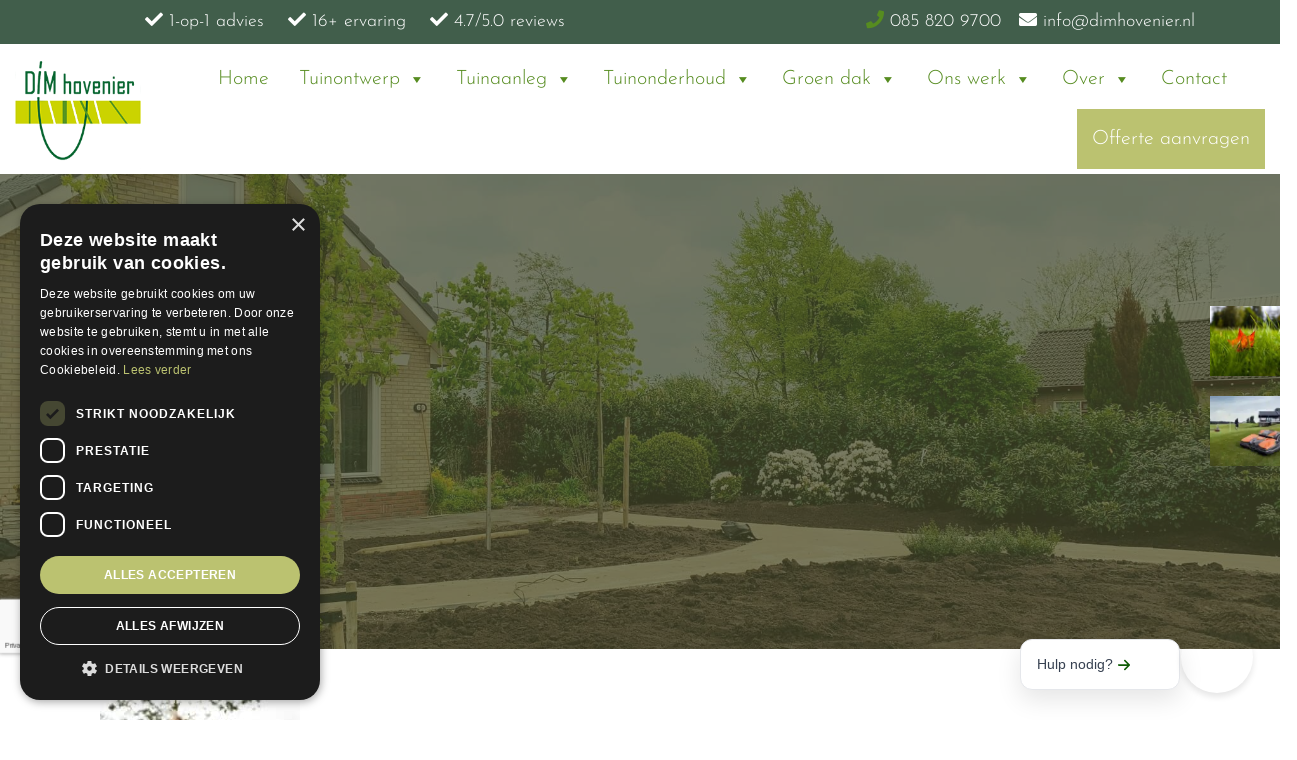

--- FILE ---
content_type: text/html
request_url: https://dimhovenier.nl/tuinonderhoud/groene-aanslag-tuin-laten-verwijderen/attachment/dim-hovenier-bestrating-aanleggen/
body_size: 20182
content:
<!DOCTYPE html>
<html lang="nl-NL" prefix="og: https://ogp.me/ns#">
<head >
<meta charset="UTF-8" />
<meta name="viewport" content="width=device-width, initial-scale=1" />
<script type="text/javascript" charset="UTF-8" src="//cdn.cookie-script.com/s/f9c74d8d552444a93a0094819ba6ef6b.js"></script>
<!-- Zoek Engine Optimization door Rank Math PRO - https://rankmath.com/ -->
<title>DIM hovenier bestrating aanleggen - Dim Hovenier</title>
<meta name="robots" content="follow, index, max-snippet:-1, max-video-preview:-1, max-image-preview:large"/>
<link rel="canonical" href="https://dimhovenier.nl/tuinonderhoud/groene-aanslag-tuin-laten-verwijderen/attachment/dim-hovenier-bestrating-aanleggen/" />
<meta property="og:locale" content="nl_NL" />
<meta property="og:type" content="article" />
<meta property="og:title" content="DIM hovenier bestrating aanleggen - Dim Hovenier" />
<meta property="og:url" content="https://dimhovenier.nl/tuinonderhoud/groene-aanslag-tuin-laten-verwijderen/attachment/dim-hovenier-bestrating-aanleggen/" />
<meta property="og:site_name" content="DIM Hovenier" />
<meta property="og:updated_time" content="2024-02-02T10:01:48+01:00" />
<meta property="og:image" content="https://dimhovenier.nl/wp-content/uploads/2024/02/DIM-hovenier-bestrating-aanleggen.jpg" />
<meta property="og:image:secure_url" content="https://dimhovenier.nl/wp-content/uploads/2024/02/DIM-hovenier-bestrating-aanleggen.jpg" />
<meta property="og:image:width" content="1000" />
<meta property="og:image:height" content="1500" />
<meta property="og:image:alt" content="DIM hovenier bestrating aanleggen" />
<meta property="og:image:type" content="image/jpeg" />
<meta name="twitter:card" content="summary_large_image" />
<meta name="twitter:title" content="DIM hovenier bestrating aanleggen - Dim Hovenier" />
<meta name="twitter:image" content="https://dimhovenier.nl/wp-content/uploads/2024/02/DIM-hovenier-bestrating-aanleggen.jpg" />
<script type="application/ld+json" class="rank-math-schema-pro">{"@context":"https://schema.org","@graph":[{"@type":"BreadcrumbList","@id":"https://dimhovenier.nl/tuinonderhoud/groene-aanslag-tuin-laten-verwijderen/attachment/dim-hovenier-bestrating-aanleggen/#breadcrumb","itemListElement":[{"@type":"ListItem","position":"1","item":{"@id":"https://dimhovenier.nl","name":"Home"}},{"@type":"ListItem","position":"2","item":{"@id":"https://dimhovenier.nl/tuinonderhoud/","name":"Tuinonderhoud"}},{"@type":"ListItem","position":"3","item":{"@id":"https://dimhovenier.nl/tuinonderhoud/groene-aanslag-tuin-laten-verwijderen/","name":"Groene aanslag laten verwijderen"}},{"@type":"ListItem","position":"4","item":{"@id":"https://dimhovenier.nl/tuinonderhoud/groene-aanslag-tuin-laten-verwijderen/attachment/dim-hovenier-bestrating-aanleggen/","name":"DIM hovenier bestrating aanleggen"}}]}]}</script>
<!-- /Rank Math WordPress SEO plugin -->
<link rel='dns-prefetch' href='//www.google.com' />
<link rel="alternate" type="application/rss+xml" title="Dim Hovenier &raquo; feed" href="https://dimhovenier.nl/feed/" />
<link rel="alternate" type="application/rss+xml" title="Dim Hovenier &raquo; reacties feed" href="https://dimhovenier.nl/comments/feed/" />
<link rel="alternate" title="oEmbed (JSON)" type="application/json+oembed" href="https://dimhovenier.nl/wp-json/oembed/1.0/embed?url=https%3A%2F%2Fdimhovenier.nl%2Ftuinonderhoud%2Fgroene-aanslag-tuin-laten-verwijderen%2Fattachment%2Fdim-hovenier-bestrating-aanleggen%2F" />
<link rel="alternate" title="oEmbed (XML)" type="text/xml+oembed" href="https://dimhovenier.nl/wp-json/oembed/1.0/embed?url=https%3A%2F%2Fdimhovenier.nl%2Ftuinonderhoud%2Fgroene-aanslag-tuin-laten-verwijderen%2Fattachment%2Fdim-hovenier-bestrating-aanleggen%2F&#038;format=xml" />
<style id='wp-img-auto-sizes-contain-inline-css' type='text/css'>
img:is([sizes=auto i],[sizes^="auto," i]){contain-intrinsic-size:3000px 1500px}
/*# sourceURL=wp-img-auto-sizes-contain-inline-css */
</style>
<!-- <link rel='stylesheet' id='sbi_styles-css' href='https://dimhovenier.nl/wp-content/plugins/instagram-feed/css/sbi-styles.min.css?ver=6.10.0'  media='all' /> -->
<!-- <link rel='stylesheet' id='probu-thema-css' href='https://dimhovenier.nl/wp-content/themes/probu-thema/style.css?ver=2.3.0'  media='all' /> -->
<link rel="stylesheet" type="text/css" href="//dimhovenier.nl/wp-content/cache/wpfc-minified/6v5g2wae/hvm3.css" media="all"/>
<style id='wp-block-library-inline-css' type='text/css'>
:root{--wp-block-synced-color:#7a00df;--wp-block-synced-color--rgb:122,0,223;--wp-bound-block-color:var(--wp-block-synced-color);--wp-editor-canvas-background:#ddd;--wp-admin-theme-color:#007cba;--wp-admin-theme-color--rgb:0,124,186;--wp-admin-theme-color-darker-10:#006ba1;--wp-admin-theme-color-darker-10--rgb:0,107,160.5;--wp-admin-theme-color-darker-20:#005a87;--wp-admin-theme-color-darker-20--rgb:0,90,135;--wp-admin-border-width-focus:2px}@media (min-resolution:192dpi){:root{--wp-admin-border-width-focus:1.5px}}.wp-element-button{cursor:pointer}:root .has-very-light-gray-background-color{background-color:#eee}:root .has-very-dark-gray-background-color{background-color:#313131}:root .has-very-light-gray-color{color:#eee}:root .has-very-dark-gray-color{color:#313131}:root .has-vivid-green-cyan-to-vivid-cyan-blue-gradient-background{background:linear-gradient(135deg,#00d084,#0693e3)}:root .has-purple-crush-gradient-background{background:linear-gradient(135deg,#34e2e4,#4721fb 50%,#ab1dfe)}:root .has-hazy-dawn-gradient-background{background:linear-gradient(135deg,#faaca8,#dad0ec)}:root .has-subdued-olive-gradient-background{background:linear-gradient(135deg,#fafae1,#67a671)}:root .has-atomic-cream-gradient-background{background:linear-gradient(135deg,#fdd79a,#004a59)}:root .has-nightshade-gradient-background{background:linear-gradient(135deg,#330968,#31cdcf)}:root .has-midnight-gradient-background{background:linear-gradient(135deg,#020381,#2874fc)}:root{--wp--preset--font-size--normal:16px;--wp--preset--font-size--huge:42px}.has-regular-font-size{font-size:1em}.has-larger-font-size{font-size:2.625em}.has-normal-font-size{font-size:var(--wp--preset--font-size--normal)}.has-huge-font-size{font-size:var(--wp--preset--font-size--huge)}.has-text-align-center{text-align:center}.has-text-align-left{text-align:left}.has-text-align-right{text-align:right}.has-fit-text{white-space:nowrap!important}#end-resizable-editor-section{display:none}.aligncenter{clear:both}.items-justified-left{justify-content:flex-start}.items-justified-center{justify-content:center}.items-justified-right{justify-content:flex-end}.items-justified-space-between{justify-content:space-between}.screen-reader-text{border:0;clip-path:inset(50%);height:1px;margin:-1px;overflow:hidden;padding:0;position:absolute;width:1px;word-wrap:normal!important}.screen-reader-text:focus{background-color:#ddd;clip-path:none;color:#444;display:block;font-size:1em;height:auto;left:5px;line-height:normal;padding:15px 23px 14px;text-decoration:none;top:5px;width:auto;z-index:100000}html :where(.has-border-color){border-style:solid}html :where([style*=border-top-color]){border-top-style:solid}html :where([style*=border-right-color]){border-right-style:solid}html :where([style*=border-bottom-color]){border-bottom-style:solid}html :where([style*=border-left-color]){border-left-style:solid}html :where([style*=border-width]){border-style:solid}html :where([style*=border-top-width]){border-top-style:solid}html :where([style*=border-right-width]){border-right-style:solid}html :where([style*=border-bottom-width]){border-bottom-style:solid}html :where([style*=border-left-width]){border-left-style:solid}html :where(img[class*=wp-image-]){height:auto;max-width:100%}:where(figure){margin:0 0 1em}html :where(.is-position-sticky){--wp-admin--admin-bar--position-offset:var(--wp-admin--admin-bar--height,0px)}@media screen and (max-width:600px){html :where(.is-position-sticky){--wp-admin--admin-bar--position-offset:0px}}
/*# sourceURL=wp-block-library-inline-css */
</style><style id='global-styles-inline-css' type='text/css'>
:root{--wp--preset--aspect-ratio--square: 1;--wp--preset--aspect-ratio--4-3: 4/3;--wp--preset--aspect-ratio--3-4: 3/4;--wp--preset--aspect-ratio--3-2: 3/2;--wp--preset--aspect-ratio--2-3: 2/3;--wp--preset--aspect-ratio--16-9: 16/9;--wp--preset--aspect-ratio--9-16: 9/16;--wp--preset--color--black: #000000;--wp--preset--color--cyan-bluish-gray: #abb8c3;--wp--preset--color--white: #ffffff;--wp--preset--color--pale-pink: #f78da7;--wp--preset--color--vivid-red: #cf2e2e;--wp--preset--color--luminous-vivid-orange: #ff6900;--wp--preset--color--luminous-vivid-amber: #fcb900;--wp--preset--color--light-green-cyan: #7bdcb5;--wp--preset--color--vivid-green-cyan: #00d084;--wp--preset--color--pale-cyan-blue: #8ed1fc;--wp--preset--color--vivid-cyan-blue: #0693e3;--wp--preset--color--vivid-purple: #9b51e0;--wp--preset--gradient--vivid-cyan-blue-to-vivid-purple: linear-gradient(135deg,rgb(6,147,227) 0%,rgb(155,81,224) 100%);--wp--preset--gradient--light-green-cyan-to-vivid-green-cyan: linear-gradient(135deg,rgb(122,220,180) 0%,rgb(0,208,130) 100%);--wp--preset--gradient--luminous-vivid-amber-to-luminous-vivid-orange: linear-gradient(135deg,rgb(252,185,0) 0%,rgb(255,105,0) 100%);--wp--preset--gradient--luminous-vivid-orange-to-vivid-red: linear-gradient(135deg,rgb(255,105,0) 0%,rgb(207,46,46) 100%);--wp--preset--gradient--very-light-gray-to-cyan-bluish-gray: linear-gradient(135deg,rgb(238,238,238) 0%,rgb(169,184,195) 100%);--wp--preset--gradient--cool-to-warm-spectrum: linear-gradient(135deg,rgb(74,234,220) 0%,rgb(151,120,209) 20%,rgb(207,42,186) 40%,rgb(238,44,130) 60%,rgb(251,105,98) 80%,rgb(254,248,76) 100%);--wp--preset--gradient--blush-light-purple: linear-gradient(135deg,rgb(255,206,236) 0%,rgb(152,150,240) 100%);--wp--preset--gradient--blush-bordeaux: linear-gradient(135deg,rgb(254,205,165) 0%,rgb(254,45,45) 50%,rgb(107,0,62) 100%);--wp--preset--gradient--luminous-dusk: linear-gradient(135deg,rgb(255,203,112) 0%,rgb(199,81,192) 50%,rgb(65,88,208) 100%);--wp--preset--gradient--pale-ocean: linear-gradient(135deg,rgb(255,245,203) 0%,rgb(182,227,212) 50%,rgb(51,167,181) 100%);--wp--preset--gradient--electric-grass: linear-gradient(135deg,rgb(202,248,128) 0%,rgb(113,206,126) 100%);--wp--preset--gradient--midnight: linear-gradient(135deg,rgb(2,3,129) 0%,rgb(40,116,252) 100%);--wp--preset--font-size--small: 13px;--wp--preset--font-size--medium: 20px;--wp--preset--font-size--large: 36px;--wp--preset--font-size--x-large: 42px;--wp--preset--spacing--20: 0.44rem;--wp--preset--spacing--30: 0.67rem;--wp--preset--spacing--40: 1rem;--wp--preset--spacing--50: 1.5rem;--wp--preset--spacing--60: 2.25rem;--wp--preset--spacing--70: 3.38rem;--wp--preset--spacing--80: 5.06rem;--wp--preset--shadow--natural: 6px 6px 9px rgba(0, 0, 0, 0.2);--wp--preset--shadow--deep: 12px 12px 50px rgba(0, 0, 0, 0.4);--wp--preset--shadow--sharp: 6px 6px 0px rgba(0, 0, 0, 0.2);--wp--preset--shadow--outlined: 6px 6px 0px -3px rgb(255, 255, 255), 6px 6px rgb(0, 0, 0);--wp--preset--shadow--crisp: 6px 6px 0px rgb(0, 0, 0);}:where(.is-layout-flex){gap: 0.5em;}:where(.is-layout-grid){gap: 0.5em;}body .is-layout-flex{display: flex;}.is-layout-flex{flex-wrap: wrap;align-items: center;}.is-layout-flex > :is(*, div){margin: 0;}body .is-layout-grid{display: grid;}.is-layout-grid > :is(*, div){margin: 0;}:where(.wp-block-columns.is-layout-flex){gap: 2em;}:where(.wp-block-columns.is-layout-grid){gap: 2em;}:where(.wp-block-post-template.is-layout-flex){gap: 1.25em;}:where(.wp-block-post-template.is-layout-grid){gap: 1.25em;}.has-black-color{color: var(--wp--preset--color--black) !important;}.has-cyan-bluish-gray-color{color: var(--wp--preset--color--cyan-bluish-gray) !important;}.has-white-color{color: var(--wp--preset--color--white) !important;}.has-pale-pink-color{color: var(--wp--preset--color--pale-pink) !important;}.has-vivid-red-color{color: var(--wp--preset--color--vivid-red) !important;}.has-luminous-vivid-orange-color{color: var(--wp--preset--color--luminous-vivid-orange) !important;}.has-luminous-vivid-amber-color{color: var(--wp--preset--color--luminous-vivid-amber) !important;}.has-light-green-cyan-color{color: var(--wp--preset--color--light-green-cyan) !important;}.has-vivid-green-cyan-color{color: var(--wp--preset--color--vivid-green-cyan) !important;}.has-pale-cyan-blue-color{color: var(--wp--preset--color--pale-cyan-blue) !important;}.has-vivid-cyan-blue-color{color: var(--wp--preset--color--vivid-cyan-blue) !important;}.has-vivid-purple-color{color: var(--wp--preset--color--vivid-purple) !important;}.has-black-background-color{background-color: var(--wp--preset--color--black) !important;}.has-cyan-bluish-gray-background-color{background-color: var(--wp--preset--color--cyan-bluish-gray) !important;}.has-white-background-color{background-color: var(--wp--preset--color--white) !important;}.has-pale-pink-background-color{background-color: var(--wp--preset--color--pale-pink) !important;}.has-vivid-red-background-color{background-color: var(--wp--preset--color--vivid-red) !important;}.has-luminous-vivid-orange-background-color{background-color: var(--wp--preset--color--luminous-vivid-orange) !important;}.has-luminous-vivid-amber-background-color{background-color: var(--wp--preset--color--luminous-vivid-amber) !important;}.has-light-green-cyan-background-color{background-color: var(--wp--preset--color--light-green-cyan) !important;}.has-vivid-green-cyan-background-color{background-color: var(--wp--preset--color--vivid-green-cyan) !important;}.has-pale-cyan-blue-background-color{background-color: var(--wp--preset--color--pale-cyan-blue) !important;}.has-vivid-cyan-blue-background-color{background-color: var(--wp--preset--color--vivid-cyan-blue) !important;}.has-vivid-purple-background-color{background-color: var(--wp--preset--color--vivid-purple) !important;}.has-black-border-color{border-color: var(--wp--preset--color--black) !important;}.has-cyan-bluish-gray-border-color{border-color: var(--wp--preset--color--cyan-bluish-gray) !important;}.has-white-border-color{border-color: var(--wp--preset--color--white) !important;}.has-pale-pink-border-color{border-color: var(--wp--preset--color--pale-pink) !important;}.has-vivid-red-border-color{border-color: var(--wp--preset--color--vivid-red) !important;}.has-luminous-vivid-orange-border-color{border-color: var(--wp--preset--color--luminous-vivid-orange) !important;}.has-luminous-vivid-amber-border-color{border-color: var(--wp--preset--color--luminous-vivid-amber) !important;}.has-light-green-cyan-border-color{border-color: var(--wp--preset--color--light-green-cyan) !important;}.has-vivid-green-cyan-border-color{border-color: var(--wp--preset--color--vivid-green-cyan) !important;}.has-pale-cyan-blue-border-color{border-color: var(--wp--preset--color--pale-cyan-blue) !important;}.has-vivid-cyan-blue-border-color{border-color: var(--wp--preset--color--vivid-cyan-blue) !important;}.has-vivid-purple-border-color{border-color: var(--wp--preset--color--vivid-purple) !important;}.has-vivid-cyan-blue-to-vivid-purple-gradient-background{background: var(--wp--preset--gradient--vivid-cyan-blue-to-vivid-purple) !important;}.has-light-green-cyan-to-vivid-green-cyan-gradient-background{background: var(--wp--preset--gradient--light-green-cyan-to-vivid-green-cyan) !important;}.has-luminous-vivid-amber-to-luminous-vivid-orange-gradient-background{background: var(--wp--preset--gradient--luminous-vivid-amber-to-luminous-vivid-orange) !important;}.has-luminous-vivid-orange-to-vivid-red-gradient-background{background: var(--wp--preset--gradient--luminous-vivid-orange-to-vivid-red) !important;}.has-very-light-gray-to-cyan-bluish-gray-gradient-background{background: var(--wp--preset--gradient--very-light-gray-to-cyan-bluish-gray) !important;}.has-cool-to-warm-spectrum-gradient-background{background: var(--wp--preset--gradient--cool-to-warm-spectrum) !important;}.has-blush-light-purple-gradient-background{background: var(--wp--preset--gradient--blush-light-purple) !important;}.has-blush-bordeaux-gradient-background{background: var(--wp--preset--gradient--blush-bordeaux) !important;}.has-luminous-dusk-gradient-background{background: var(--wp--preset--gradient--luminous-dusk) !important;}.has-pale-ocean-gradient-background{background: var(--wp--preset--gradient--pale-ocean) !important;}.has-electric-grass-gradient-background{background: var(--wp--preset--gradient--electric-grass) !important;}.has-midnight-gradient-background{background: var(--wp--preset--gradient--midnight) !important;}.has-small-font-size{font-size: var(--wp--preset--font-size--small) !important;}.has-medium-font-size{font-size: var(--wp--preset--font-size--medium) !important;}.has-large-font-size{font-size: var(--wp--preset--font-size--large) !important;}.has-x-large-font-size{font-size: var(--wp--preset--font-size--x-large) !important;}
/*# sourceURL=global-styles-inline-css */
</style>
<style id='classic-theme-styles-inline-css' type='text/css'>
/*! This file is auto-generated */
.wp-block-button__link{color:#fff;background-color:#32373c;border-radius:9999px;box-shadow:none;text-decoration:none;padding:calc(.667em + 2px) calc(1.333em + 2px);font-size:1.125em}.wp-block-file__button{background:#32373c;color:#fff;text-decoration:none}
/*# sourceURL=/wp-includes/css/classic-themes.min.css */
</style>
<!-- <link rel='stylesheet' id='wp-components-css' href='https://dimhovenier.nl/wp-includes/css/dist/components/style.min.css?ver=6.9'  media='all' /> -->
<!-- <link rel='stylesheet' id='wp-preferences-css' href='https://dimhovenier.nl/wp-includes/css/dist/preferences/style.min.css?ver=6.9'  media='all' /> -->
<!-- <link rel='stylesheet' id='wp-block-editor-css' href='https://dimhovenier.nl/wp-includes/css/dist/block-editor/style.min.css?ver=6.9'  media='all' /> -->
<!-- <link rel='stylesheet' id='popup-maker-block-library-style-css' href='https://dimhovenier.nl/wp-content/plugins/popup-maker/dist/packages/block-library-style.css?ver=dbea705cfafe089d65f1'  media='all' /> -->
<!-- <link rel='stylesheet' id='photoswipe-core-css-css' href='https://dimhovenier.nl/wp-content/plugins/photoswipe-masonry/photoswipe-dist/photoswipe.css?ver=6.9'  media='all' /> -->
<!-- <link rel='stylesheet' id='pswp-skin-css' href='https://dimhovenier.nl/wp-content/plugins/photoswipe-masonry/photoswipe-dist/default-skin/default-skin.css?ver=6.9'  media='all' /> -->
<!-- <link rel='stylesheet' id='carousels_css-css' href='https://dimhovenier.nl/wp-content/plugins/probu_carousels/css/style.css?ver=all'  media='all' /> -->
<!-- <link rel='stylesheet' id='slick_css-css' href='https://dimhovenier.nl/wp-content/plugins/probu_carousels/lib/slick/slick.css?ver=all'  media='all' /> -->
<!-- <link rel='stylesheet' id='slick_theme_css-css' href='https://dimhovenier.nl/wp-content/plugins/probu_carousels/lib/slick/slick-theme.css?ver=all'  media='all' /> -->
<!-- <link rel='stylesheet' id='cta_header_css-css' href='https://dimhovenier.nl/wp-content/plugins/probu_cta_header/css/style.css?ver=1.0.0'  media='all' /> -->
<!-- <link rel='stylesheet' id='popuptabs-css' href='https://dimhovenier.nl/wp-content/plugins/probu_cta_popuptabs/css/style.css?ver=6.9'  media='all' /> -->
<!-- <link rel='stylesheet' id='probu_flipboxes_css-css' href='https://dimhovenier.nl/wp-content/plugins/probu_flipboxes/css/style.css?ver=all'  media='all' /> -->
<!-- <link rel='stylesheet' id='hero_css-css' href='https://dimhovenier.nl/wp-content/plugins/probu_hero/css/style.css?ver=1.0.0'  media='all' /> -->
<!-- <link rel='stylesheet' id='my-image-grid-style-css' href='https://dimhovenier.nl/wp-content/plugins/probu_imagetiler_redesign/css/style.css?ver=6.9'  media='all' /> -->
<!-- <link rel='stylesheet' id='teams_css-css' href='https://dimhovenier.nl/wp-content/plugins/probu_teams/css/style.css?ver=1.0.0'  media='all' /> -->
<!-- <link rel='stylesheet' id='testimonials_css-css' href='https://dimhovenier.nl/wp-content/plugins/probu_testimonials/css/style.css?ver=all'  media='all' /> -->
<!-- <link rel='stylesheet' id='megamenu-css' href='https://dimhovenier.nl/wp-content/uploads/maxmegamenu/style.css?ver=04815c'  media='all' /> -->
<!-- <link rel='stylesheet' id='dashicons-css' href='https://dimhovenier.nl/wp-includes/css/dashicons.min.css?ver=6.9'  media='all' /> -->
<!-- <link rel='stylesheet' id='megamenu-genericons-css' href='https://dimhovenier.nl/wp-content/plugins/megamenu-pro/icons/genericons/genericons/genericons.css?ver=2.4.4'  media='all' /> -->
<!-- <link rel='stylesheet' id='megamenu-fontawesome-css' href='https://dimhovenier.nl/wp-content/plugins/megamenu-pro/icons/fontawesome/css/font-awesome.min.css?ver=2.4.4'  media='all' /> -->
<!-- <link rel='stylesheet' id='megamenu-fontawesome5-css' href='https://dimhovenier.nl/wp-content/plugins/megamenu-pro/icons/fontawesome5/css/all.min.css?ver=2.4.4'  media='all' /> -->
<!-- <link rel='stylesheet' id='megamenu-fontawesome6-css' href='https://dimhovenier.nl/wp-content/plugins/megamenu-pro/icons/fontawesome6/css/all.min.css?ver=2.4.4'  media='all' /> -->
<!-- <link rel='stylesheet' id='grw-public-main-css-css' href='https://dimhovenier.nl/wp-content/plugins/widget-google-reviews/assets/css/public-main.css?ver=6.9.1'  media='all' /> -->
<!-- <link rel='stylesheet' id='bootstrap-grid-css-css' href='https://dimhovenier.nl/wp-content/themes/probu-thema/bootstrap-4.3.1-dist/css/bootstrap-grid.min.css?ver=6.9'  media='all' /> -->
<!-- <link rel='stylesheet' id='bootstrap-reboot-css-css' href='https://dimhovenier.nl/wp-content/themes/probu-thema/bootstrap-4.3.1-dist/css/bootstrap-reboot.min.css?ver=6.9'  media='all' /> -->
<!-- <link rel='stylesheet' id='bootstrap-css-css' href='https://dimhovenier.nl/wp-content/themes/probu-thema/bootstrap-4.3.1-dist/css/bootstrap.min.css?ver=6.9'  media='all' /> -->
<!-- <link rel='stylesheet' id='sidenav-css-css' href='https://dimhovenier.nl/wp-content/themes/probu-thema/css/sidenav.css?ver=1.0'  media='all' /> -->
<!-- <link rel='stylesheet' id='master-css-css' href='https://dimhovenier.nl/wp-content/themes/probu-thema/css/master.css?ver=1.0'  media='all' /> -->
<link rel="stylesheet" type="text/css" href="//dimhovenier.nl/wp-content/cache/wpfc-minified/6ynlhp46/i2qd.css" media="all"/>
<link rel='stylesheet' id='custom-css-css' href='https://dimhovenier.nl/wp-content/themes/probu-thema/css/custom.css?ver=1.0'  media='all' />
<!-- <link rel='stylesheet' id='fontawesome-css' href='https://dimhovenier.nl/wp-content/themes/probu-thema/fonts/fontawesome-pro-5.10.1-web/css/all.css?ver=6.9'  media='all' /> -->
<!-- <link rel='stylesheet' id='tablepress-default-css' href='https://dimhovenier.nl/wp-content/plugins/tablepress/css/build/default.css?ver=3.2.6'  media='all' /> -->
<script  src="https://dimhovenier.nl/wp-includes/js/jquery/jquery.min.js?ver=3.7.1" id="jquery-core-js"></script>
<script  src="https://dimhovenier.nl/wp-includes/js/jquery/jquery-migrate.min.js?ver=3.4.1" id="jquery-migrate-js"></script>
<script  src="https://dimhovenier.nl/wp-content/plugins/photoswipe-masonry/photoswipe-dist/photoswipe.min.js?ver=6.9" id="photoswipe-js"></script>
<script  src="https://dimhovenier.nl/wp-content/plugins/photoswipe-masonry/photoswipe-masonry.js?ver=6.9" id="photoswipe-masonry-js-js"></script>
<script  src="https://dimhovenier.nl/wp-content/plugins/photoswipe-masonry/photoswipe-dist/photoswipe-ui-default.min.js?ver=6.9" id="photoswipe-ui-default-js"></script>
<script  src="https://dimhovenier.nl/wp-content/plugins/photoswipe-masonry/masonry.pkgd.min.js?ver=6.9" id="photoswipe-masonry-js"></script>
<script  src="https://dimhovenier.nl/wp-content/plugins/photoswipe-masonry/imagesloaded.pkgd.min.js?ver=6.9" id="photoswipe-imagesloaded-js"></script>
<script  defer="defer" src="https://dimhovenier.nl/wp-content/plugins/widget-google-reviews/assets/js/public-main.js?ver=6.9.1" id="grw-public-main-js-js"></script>
<script  src="https://dimhovenier.nl/wp-content/themes/probu-thema/bootstrap-4.3.1-dist/js/bootstrap.bundle.min.js?ver=6.9" id="bootstrap-js-js"></script>
<script  src="https://dimhovenier.nl/wp-content/themes/probu-thema/js/custom/scripts.js?ver=1.0" id="custom-script-js"></script>
<script  src="https://dimhovenier.nl/wp-content/themes/probu-thema/js/custom/sidenav-js.js?ver=1.0" id="sidenav-script-js"></script>
<script  src="https://dimhovenier.nl/wp-content/themes/probu-thema/js/custom/smoothscroll.js?ver=1.0" id="smoothscrolling-js"></script>
<script  src="https://dimhovenier.nl/wp-content/themes/probu-thema/js/custom/header-markup.js?ver=1.0" id="header-markup-js"></script>
<link rel="https://api.w.org/" href="https://dimhovenier.nl/wp-json/" /><link rel="alternate" title="JSON" type="application/json" href="https://dimhovenier.nl/wp-json/wp/v2/media/7387" /><link rel="EditURI" type="application/rsd+xml" title="RSD" href="https://dimhovenier.nl/xmlrpc.php?rsd" />
<meta name="generator" content="WordPress 6.9" />
<link rel='shortlink' href='https://dimhovenier.nl/?p=7387' />
<script type="text/javascript">
(function () {
window.lsow_fs = {can_use_premium_code: true};
})();
</script>
<link rel="pingback" href="https://dimhovenier.nl/xmlrpc.php" />
<!-- Google Tag Manager -->
<script>(function(w,d,s,l,i){w[l]=w[l]||[];w[l].push({'gtm.start':
new Date().getTime(),event:'gtm.js'});var f=d.getElementsByTagName(s)[0],
j=d.createElement(s),dl=l!='dataLayer'?'&l='+l:'';j.async=true;j.src=
'https://www.googletagmanager.com/gtm.js?id='+i+dl;f.parentNode.insertBefore(j,f);
})(window,document,'script','dataLayer','GTM-WDHTJL6M');</script>
<!-- End Google Tag Manager -->
<!-- <link href="//dimhovenier.nl/wp-content/uploads/omgf/omgf-stylesheet-79/omgf-stylesheet-79.css?ver=1677747289" rel="stylesheet"> -->
<link rel="stylesheet" type="text/css" href="//dimhovenier.nl/wp-content/cache/wpfc-minified/8jnjzybj/hvm3.css" media="all"/>
<!-- Meta Pixel Code -->
<script>
!function(f,b,e,v,n,t,s)
{if(f.fbq)return;n=f.fbq=function(){n.callMethod?
n.callMethod.apply(n,arguments):n.queue.push(arguments)};
if(!f._fbq)f._fbq=n;n.push=n;n.loaded=!0;n.version='2.0';
n.queue=[];t=b.createElement(e);t.async=!0;
t.src=v;s=b.getElementsByTagName(e)[0];
s.parentNode.insertBefore(t,s)}(window, document,'script',
'https://connect.facebook.net/en_US/fbevents.js');
fbq('init', '212993303277760');
fbq('track', 'PageView');
</script>
<noscript><img height="1" width="1" style="display:none"
src="https://www.facebook.com/tr?id=212993303277760&ev=PageView&noscript=1"
/></noscript>
<!-- End Meta Pixel Code -->
<meta name="facebook-domain-verification" content="mjuad9jzf49qv0u4uxnsus0ic0mfkq" />
<script src="https://cdn.botpress.cloud/webchat/v3.3/inject.js"></script>
<script src="https://files.bpcontent.cloud/2025/05/21/09/20250521093814-UUFLCAL8.js" defer></script><link rel="icon" href="https://dimhovenier.nl/wp-content/uploads/2021/08/cropped-logo-resample-32x32.png" sizes="32x32" />
<link rel="icon" href="https://dimhovenier.nl/wp-content/uploads/2021/08/cropped-logo-resample-192x192.png" sizes="192x192" />
<link rel="apple-touch-icon" href="https://dimhovenier.nl/wp-content/uploads/2021/08/cropped-logo-resample-180x180.png" />
<meta name="msapplication-TileImage" content="https://dimhovenier.nl/wp-content/uploads/2021/08/cropped-logo-resample-270x270.png" />
<style type="text/css" id="wp-custom-css">
/* popup tabs */
#videoOverlayText h1 {font-size:48px;}
#videoOverlayText p {font-size:28px;}
@media only screen and (max-width: 600px) {
#videoOverlayText {min-width:80%; margin-top:100px;}
#videoOverlayText h1 {font-size:2rem;}
#videoOverlayText p {display:none;}
#videoOverlayText .video-button {display:none;}
#HovenierNederland_card a {margin:0 auto;}
}
p {font-size:20px;}
.p-bold p {font-weight:bold!important;}
.ez-toc-title {color:#568c20; font-weight:bold;}
/* .news-widget p {padding-top:15px; padding-bottom:0px;    line-height: 1.8;} */
.breadcrumb {display:none;}
#navToggle {display:none}
.mega-menu-wrap {opacity:1!important;}
.logged-in 
.mega-menu-wrap {opacity:1!important;}
#probu-header .mega-menu-wrap {
display: block;
}
body {overflow-x:hidden;}
.scroll #probu-header {
background-color: rgba(0, 0, 0, 0.3);
}
.page-id-7158 #carousel .carousel-item::before {
background-color: rgba(72, 75, 43, 0.0) !important;
}
@media (max-width: 999px) {
.mega-menu-link {
text-align:left!important; 
}
.mega-sub-menu {margin-top:-10px!important;margin-bottom:20px!important;}
.mega-sub-menu ,.mega-sub-menu .mega-menu-link {			background:transparent!important;
text-align:left!important; 
}
.mega-sub-menu .mega-menu-link * {
border:1px solid green!important;
background:transparent!important;
background-color:transparent!important;
text-align:left!important; 
}
}
.dmvd-rechtsonder{
background: url('https://dimhovenier.nl/wp-content/uploads/2024/12/demannenvandim.png');
background-position: 95% 99%;
background-size: contain;
background-repeat: no-repeat; 
}
.dmvd-midden {
background: url('https://dimhovenier.nl/wp-content/uploads/2024/12/demannenvandim.png');
background-position: center;
background-size: contain;
background-repeat: no-repeat; }
.dmvdcapslock-rechtsonder{
background: url('https://dimhovenier.nl/wp-content/uploads/2024/12/demannenvandim-caps.png');
background-position: 95% 99%;
background-size: contain;
background-repeat: no-repeat; 
}
.dmvdcapslock-midden {
background: url('https://dimhovenier.nl/wp-content/uploads/2024/12/demannenvandim-caps.png');
background-position: center;
background-size: contain;
background-repeat: no-repeat; }
/* mobile horizontal scroll fix */
@media only screen and (max-width: 600px) {
.imagetiler-container {margin-left:30px!important;margin-right:30px!important;}
.site-header .wrap {overflow: hidden!important;}
}
/* end mobile horizontal scroll fix */
.pakketten p {font-size:15px!important;}
.pakketten p strong {font-size:17px!important;}
.sow-social-media-button {padding:8px!important;}
@media only screen and (max-width: 750px) {
.pakketten p, .pakketten p strong {text-align: center;}
}
@media only screen and (min-width: 600px) {
.pakkettenrij .widget_siteorigin-panels-builder	.panelbuilder
{min-height:1200px;}
.pakkettenrij .so-widget-sow-button {margin-top:-100px;}
.pakkettenrijtuinonderhoud .widget_siteorigin-panels-builder	.panelbuilder
{min-height:510px;}
.pakkettenrijtuinonderhoud .so-widget-sow-button {margin-top:-100px;}
}
.grecaptcha-badge {margin-bottom: 50px;}		</style>
<style type="text/css">/** Mega Menu CSS: fs **/</style>
<!-- <link rel='stylesheet' id='siteorigin-panels-front-css' href='https://dimhovenier.nl/wp-content/plugins/siteorigin-panels/css/front-flex.min.css?ver=2.33.5'  media='all' /> -->
<!-- <link rel='stylesheet' id='sow-button-flat-cd5bc76e79e2-css' href='https://dimhovenier.nl/wp-content/uploads/siteorigin-widgets/sow-button-flat-cd5bc76e79e2.css?ver=6.9'  media='all' /> -->
<!-- <link rel='stylesheet' id='sow-button-base-css' href='https://dimhovenier.nl/wp-content/plugins/so-widgets-bundle/widgets/button/css/style.css?ver=1.70.4'  media='all' /> -->
<!-- <link rel='stylesheet' id='sow-social-media-buttons-flat-5891796b0d63-css' href='https://dimhovenier.nl/wp-content/uploads/siteorigin-widgets/sow-social-media-buttons-flat-5891796b0d63.css?ver=6.9'  media='all' /> -->
<!-- <link rel='stylesheet' id='siteorigin-widget-icon-font-fontawesome-css' href='https://dimhovenier.nl/wp-content/plugins/so-widgets-bundle/icons/fontawesome/style.css?ver=6.9'  media='all' /> -->
<!-- <link rel='stylesheet' id='sow-headline-default-fa1cc6ec0604-9426-css' href='https://dimhovenier.nl/wp-content/uploads/siteorigin-widgets/sow-headline-default-fa1cc6ec0604-9426.css?ver=6.9'  media='all' /> -->
<!-- <link rel='stylesheet' id='sow-button-flat-66466acb9e12-9426-css' href='https://dimhovenier.nl/wp-content/uploads/siteorigin-widgets/sow-button-flat-66466acb9e12-9426.css?ver=6.9'  media='all' /> -->
<!-- <link rel='stylesheet' id='sow-headline-default-fa1cc6ec0604-8226-css' href='https://dimhovenier.nl/wp-content/uploads/siteorigin-widgets/sow-headline-default-fa1cc6ec0604-8226.css?ver=6.9'  media='all' /> -->
<!-- <link rel='stylesheet' id='sow-button-flat-66466acb9e12-8226-css' href='https://dimhovenier.nl/wp-content/uploads/siteorigin-widgets/sow-button-flat-66466acb9e12-8226.css?ver=6.9'  media='all' /> -->
<link rel="stylesheet" type="text/css" href="//dimhovenier.nl/wp-content/cache/wpfc-minified/6jauagy6/kmll.css" media="all"/>
</head>
<body class="attachment wp-singular attachment-template-default single single-attachment postid-7387 attachmentid-7387 attachment-jpeg wp-theme-genesis wp-child-theme-probu-thema mega-menu-max-mega-menu-1 custom-header full-width-content genesis-breadcrumbs-hidden" itemscope itemtype="https://schema.org/WebPage"><div id="probu_cta" class="d-none d-sm-block"><div  class="container"><div  class="row align-items-center justify-content-between"><div  class="col-md align-self-center"><div style="font-size: 1rem; text-align: center;"><i class="fas fa-check"></i><span style="color: #ffffff;"> 1-op-1 advies    <i class="fas fa-check"></i> 16+ ervaring    <i class="fas fa-check"></i> 4.7/5.0 reviews</span></div>
</div><div  class="col-md align-self-center"><div style="font-size: 1rem; text-align: right;"><a href="tel:0858209700"><i class="fas fa-phone"></i><span style="color: #ffffff;"> 085 820 9700</span></a><span style="color: #ffffff;">   <a style="color: #ffffff;" href="/cdn-cgi/l/email-protection#5e373038311e3a37333631283b30373b2c703032"><i class="fas fa-envelope"></i> <span class="__cf_email__" data-cfemail="0b62656d644b6f626663647d6e65626e79256567">[email&#160;protected]</span></a></span></div>
</div></div></div></div>    <style>
#probu_cta {background-color:#415e4b;}
#probu_cta, #probu_cta p, #probu_cta h1 {color:#ffffff;}
</style>
<div class="site-container"><ul class="genesis-skip-link"><li><a href="#genesis-content" class="screen-reader-shortcut"> Door naar de hoofd inhoud</a></li></ul><div id="top"></div><div id="probu-header" class="probu-header"><div class="probu-container"><div id="navToggle" onclick="openNav()">  
<button class="hamburger hamburger--spin" type="button">
<span class="sr-only">Toggle navigation</span>
<span class="hamburger-box">
<span class="hamburger-inner"></span>
</span>
</button>
</div>
<div id="probuSidenav" class="sidenav">
<a href="/#" class="sidenav-logo"></a>
<div class="menu-standaard-container"><ul id="menu-standaard" class="menu"><li id="menu-item-347" class="menu-item menu-item-type-post_type menu-item-object-page menu-item-home menu-item-347"><a href="https://dimhovenier.nl/" itemprop="url">Home</a></li>
<li id="menu-item-4124" class="menu-item menu-item-type-post_type menu-item-object-page menu-item-has-children menu-item-4124"><a href="https://dimhovenier.nl/tuinontwerp/" itemprop="url">Tuinontwerp</a>
<ul class="sub-menu">
<li id="menu-item-7704" class="menu-item menu-item-type-post_type menu-item-object-page menu-item-has-children menu-item-7704"><a href="https://dimhovenier.nl/tuinontwerp/" itemprop="url">Tuinontwerp</a>
<ul class="sub-menu">
<li id="menu-item-7749" class="menu-item menu-item-type-post_type menu-item-object-page menu-item-7749"><a href="https://dimhovenier.nl/tuin-laten-ontwerpen/" itemprop="url">Tuin laten ontwerpen</a></li>
<li id="menu-item-7690" class="menu-item menu-item-type-post_type menu-item-object-page menu-item-7690"><a href="https://dimhovenier.nl/tuinontwerp/beplantingsplan/" itemprop="url">Beplantingsplan ontwerpen</a></li>
</ul>
</li>
<li id="menu-item-8128" class="menu-item menu-item-type-post_type menu-item-object-page menu-item-8128"><a href="https://dimhovenier.nl/tuin-laten-ontwerpen/" itemprop="url">Tuin laten ontwerpen</a></li>
<li id="menu-item-8127" class="menu-item menu-item-type-post_type menu-item-object-page menu-item-8127"><a href="https://dimhovenier.nl/tuinontwerp/beplantingsplan/" itemprop="url">Beplantingsplan ontwerpen</a></li>
</ul>
</li>
<li id="menu-item-4160" class="menu-item menu-item-type-post_type menu-item-object-page menu-item-has-children menu-item-4160"><a href="https://dimhovenier.nl/tuinaanleg/" itemprop="url">Tuinaanleg</a>
<ul class="sub-menu">
<li id="menu-item-7702" class="menu-item menu-item-type-post_type menu-item-object-page menu-item-has-children menu-item-7702"><a href="https://dimhovenier.nl/tuinaanleg/" itemprop="url">Tuinaanleg</a>
<ul class="sub-menu">
<li id="menu-item-7730" class="menu-item menu-item-type-post_type menu-item-object-page menu-item-7730"><a href="https://dimhovenier.nl/tuinaanleg/tuin-laten-aanleggen/" itemprop="url">Tuin laten aanleggen</a></li>
<li id="menu-item-7979" class="menu-item menu-item-type-post_type menu-item-object-page menu-item-7979"><a href="https://dimhovenier.nl/tuinaanleg/tuinaanleg-voor-bedrijven/" itemprop="url">Tuinaanleg voor bedrijven</a></li>
<li id="menu-item-5882" class="menu-item menu-item-type-post_type menu-item-object-page menu-item-5882"><a href="https://dimhovenier.nl/tuinaanleg/beplanting-aanleggen/" itemprop="url">Beplanting aanleggen</a></li>
<li id="menu-item-7510" class="menu-item menu-item-type-post_type menu-item-object-page menu-item-7510"><a href="https://dimhovenier.nl/tuinaanleg/gazon-laten-aanleggen/" itemprop="url">Gazon aanleggen</a></li>
<li id="menu-item-7707" class="menu-item menu-item-type-post_type menu-item-object-page menu-item-7707"><a href="https://dimhovenier.nl/greenwall/" itemprop="url">Greenwall aanleggen</a></li>
<li id="menu-item-5883" class="menu-item menu-item-type-post_type menu-item-object-page menu-item-5883"><a href="https://dimhovenier.nl/tuinaanleg/nieuwbouw-tuin/" itemprop="url">Nieuwbouw tuin aanleggen</a></li>
<li id="menu-item-7509" class="menu-item menu-item-type-post_type menu-item-object-page menu-item-7509"><a href="https://dimhovenier.nl/tuinaanleg/oprit-laten-aanleggen/" itemprop="url">Oprit aanleggen</a></li>
<li id="menu-item-7037" class="menu-item menu-item-type-post_type menu-item-object-page menu-item-7037"><a href="https://dimhovenier.nl/tuinaanleg/terras-laten-aanleggen/" itemprop="url">Terras aanleggen</a></li>
<li id="menu-item-5390" class="menu-item menu-item-type-post_type menu-item-object-page menu-item-5390"><a href="https://dimhovenier.nl/tuinaanleg/tuinverlichting-aanleggen/" itemprop="url">Tuinverlichting aanleggen</a></li>
<li id="menu-item-7692" class="menu-item menu-item-type-post_type menu-item-object-page menu-item-7692"><a href="https://dimhovenier.nl/tuinaanleg/vlonder-laten-aanleggen/" itemprop="url">Vlonder aanleggen</a></li>
</ul>
</li>
<li id="menu-item-8134" class="menu-item menu-item-type-post_type menu-item-object-page menu-item-8134"><a href="https://dimhovenier.nl/tuinaanleg/tuin-laten-aanleggen/" itemprop="url">Tuin laten aanleggen</a></li>
<li id="menu-item-8135" class="menu-item menu-item-type-post_type menu-item-object-page menu-item-8135"><a href="https://dimhovenier.nl/tuinaanleg/tuinaanleg-voor-bedrijven/" itemprop="url">Tuinaanleg voor bedrijven</a></li>
<li id="menu-item-8129" class="menu-item menu-item-type-post_type menu-item-object-page menu-item-8129"><a href="https://dimhovenier.nl/tuinaanleg/beplanting-aanleggen/" itemprop="url">Beplanting aanleggen</a></li>
<li id="menu-item-8130" class="menu-item menu-item-type-post_type menu-item-object-page menu-item-8130"><a href="https://dimhovenier.nl/tuinaanleg/gazon-laten-aanleggen/" itemprop="url">Gazon laten aanleggen</a></li>
<li id="menu-item-8136" class="menu-item menu-item-type-post_type menu-item-object-page menu-item-8136"><a href="https://dimhovenier.nl/greenwall/" itemprop="url">Greenwall</a></li>
<li id="menu-item-8131" class="menu-item menu-item-type-post_type menu-item-object-page menu-item-8131"><a href="https://dimhovenier.nl/tuinaanleg/nieuwbouw-tuin/" itemprop="url">Nieuwbouw tuin aanleggen</a></li>
<li id="menu-item-8132" class="menu-item menu-item-type-post_type menu-item-object-page menu-item-8132"><a href="https://dimhovenier.nl/tuinaanleg/oprit-laten-aanleggen/" itemprop="url">Oprit aanleggen</a></li>
<li id="menu-item-8133" class="menu-item menu-item-type-post_type menu-item-object-page menu-item-8133"><a href="https://dimhovenier.nl/tuinaanleg/terras-laten-aanleggen/" itemprop="url">Terras aanleggen</a></li>
<li id="menu-item-8137" class="menu-item menu-item-type-post_type menu-item-object-page menu-item-8137"><a href="https://dimhovenier.nl/tuinaanleg/tuinverlichting-aanleggen/" itemprop="url">Tuinverlichting aanleggen</a></li>
<li id="menu-item-8138" class="menu-item menu-item-type-post_type menu-item-object-page menu-item-8138"><a href="https://dimhovenier.nl/tuinaanleg/vlonder-laten-aanleggen/" itemprop="url">Vlonder laten aanleggen</a></li>
<li id="menu-item-8139" class="menu-item menu-item-type-post_type menu-item-object-page menu-item-8139"><a href="https://dimhovenier.nl/tuinaanleg/zwembad-laten-aanleggen/" itemprop="url">Zwembad laten aanleggen</a></li>
</ul>
</li>
<li id="menu-item-4159" class="menu-item menu-item-type-post_type menu-item-object-page menu-item-has-children menu-item-4159"><a href="https://dimhovenier.nl/tuinonderhoud/" itemprop="url">Tuinonderhoud</a>
<ul class="sub-menu">
<li id="menu-item-7703" class="menu-item menu-item-type-post_type menu-item-object-page menu-item-has-children menu-item-7703"><a href="https://dimhovenier.nl/tuinonderhoud/" itemprop="url">Tuinonderhoud</a>
<ul class="sub-menu">
<li id="menu-item-8864" class="menu-item menu-item-type-post_type menu-item-object-page menu-item-8864"><a href="https://dimhovenier.nl/tuinonderhoud/tuinonderhoud-abonnementen/" itemprop="url">Tuinonderhoud abonnementen</a></li>
<li id="menu-item-8122" class="menu-item menu-item-type-post_type menu-item-object-page menu-item-8122"><a href="https://dimhovenier.nl/tuinonderhoud/tuin-laten-onderhouden/" itemprop="url">Tuin laten onderhouden</a></li>
<li id="menu-item-7693" class="menu-item menu-item-type-post_type menu-item-object-page menu-item-7693"><a href="https://dimhovenier.nl/tuinonderhoud/boomverzorging/" itemprop="url">Boomverzorging</a></li>
<li id="menu-item-7694" class="menu-item menu-item-type-post_type menu-item-object-page menu-item-7694"><a href="https://dimhovenier.nl/tuinonderhoud/gazon-onderhoud/" itemprop="url">Gazon onderhouden</a></li>
<li id="menu-item-7695" class="menu-item menu-item-type-post_type menu-item-object-page menu-item-7695"><a href="https://dimhovenier.nl/tuinonderhoud/groene-aanslag-tuin-laten-verwijderen/" itemprop="url">Groene aanslag verwijderen</a></li>
<li id="menu-item-8166" class="menu-item menu-item-type-post_type menu-item-object-page menu-item-8166"><a href="https://dimhovenier.nl/robotmaaiers-service/" itemprop="url">Robotmaaiers service</a></li>
<li id="menu-item-7696" class="menu-item menu-item-type-post_type menu-item-object-page menu-item-7696"><a href="https://dimhovenier.nl/tuinonderhoud/onkruid-laten-verwijderen/" itemprop="url">Onkruid verwijderen</a></li>
<li id="menu-item-7697" class="menu-item menu-item-type-post_type menu-item-object-page menu-item-7697"><a href="https://dimhovenier.nl/tuinonderhoud/tuin-laten-snoeien/" itemprop="url">Tuin snoeien</a></li>
<li id="menu-item-7705" class="menu-item menu-item-type-post_type menu-item-object-page menu-item-7705"><a href="https://dimhovenier.nl/tuinonderhoud/tuinonderhoud-voor-bedrijven/" itemprop="url">Tuinonderhoud voor bedrijven</a></li>
<li id="menu-item-8079" class="menu-item menu-item-type-custom menu-item-object-custom menu-item-8079"><a href="https://dimhovenier.nl/tuinkalender-onderhoud-tips" itemprop="url">Tuinonderhoud tips</a></li>
</ul>
</li>
<li id="menu-item-8144" class="menu-item menu-item-type-post_type menu-item-object-page menu-item-8144"><a href="https://dimhovenier.nl/tuinonderhoud/tuin-laten-onderhouden/" itemprop="url">Tuin laten onderhouden</a></li>
<li id="menu-item-8140" class="menu-item menu-item-type-post_type menu-item-object-page menu-item-8140"><a href="https://dimhovenier.nl/tuinonderhoud/boomverzorging/" itemprop="url">Boomverzorging</a></li>
<li id="menu-item-8141" class="menu-item menu-item-type-post_type menu-item-object-page menu-item-8141"><a href="https://dimhovenier.nl/tuinonderhoud/gazon-onderhoud/" itemprop="url">Gazon onderhouden</a></li>
<li id="menu-item-8142" class="menu-item menu-item-type-post_type menu-item-object-page menu-item-8142"><a href="https://dimhovenier.nl/tuinonderhoud/groene-aanslag-tuin-laten-verwijderen/" itemprop="url">Groene aanslag verwijderen</a></li>
<li id="menu-item-8143" class="menu-item menu-item-type-post_type menu-item-object-page menu-item-8143"><a href="https://dimhovenier.nl/tuinonderhoud/onkruid-laten-verwijderen/" itemprop="url">Onkruid verwijderen</a></li>
<li id="menu-item-8145" class="menu-item menu-item-type-post_type menu-item-object-page menu-item-8145"><a href="https://dimhovenier.nl/tuinonderhoud/tuin-laten-snoeien/" itemprop="url">Tuin snoeien</a></li>
<li id="menu-item-8146" class="menu-item menu-item-type-post_type menu-item-object-page menu-item-8146"><a href="https://dimhovenier.nl/tuinonderhoud/tuinonderhoud-voor-bedrijven/" itemprop="url">Tuinonderhoud voor bedrijven</a></li>
<li id="menu-item-8147" class="menu-item menu-item-type-post_type menu-item-object-page menu-item-8147"><a href="https://dimhovenier.nl/tuinkalender-onderhoud-tips/" itemprop="url">Tuinonderhoud tips</a></li>
</ul>
</li>
<li id="menu-item-8015" class="menu-item menu-item-type-custom menu-item-object-custom menu-item-has-children menu-item-8015"><a href="#" itemprop="url">Groen dak</a>
<ul class="sub-menu">
<li id="menu-item-7713" class="menu-item menu-item-type-post_type menu-item-object-page menu-item-7713"><a href="https://dimhovenier.nl/tuinaanleg/groendak-aanleggen/" itemprop="url">Informatie</a></li>
<li id="menu-item-8016" class="menu-item menu-item-type-custom menu-item-object-custom menu-item-8016"><a href="https://dimhovenier.nl/groendak-configurator/" itemprop="url">Groendak configurator</a></li>
</ul>
</li>
<li id="menu-item-8918" class="menu-item menu-item-type-custom menu-item-object-custom menu-item-has-children menu-item-8918"><a href="https://dimhovenier.nl/onze-projecten/" itemprop="url">Ons werk</a>
<ul class="sub-menu">
<li id="menu-item-4073" class="menu-item menu-item-type-post_type menu-item-object-page menu-item-4073"><a href="https://dimhovenier.nl/onze-projecten/" itemprop="url">Projecten</a></li>
<li id="menu-item-8932" class="menu-item menu-item-type-post_type menu-item-object-page menu-item-8932"><a href="https://dimhovenier.nl/3d-projecten/" itemprop="url">3D projecten</a></li>
</ul>
</li>
<li id="menu-item-7691" class="menu-item menu-item-type-post_type menu-item-object-page menu-item-has-children menu-item-7691"><a href="https://dimhovenier.nl/over-ons/" itemprop="url">Over</a>
<ul class="sub-menu">
<li id="menu-item-4167" class="menu-item menu-item-type-post_type menu-item-object-page menu-item-4167"><a href="https://dimhovenier.nl/over-ons/" itemprop="url">Over ons</a></li>
<li id="menu-item-4405" class="menu-item menu-item-type-post_type menu-item-object-page menu-item-4405"><a href="https://dimhovenier.nl/werken-bij-dim-hovenier/" itemprop="url">Werken bij</a></li>
</ul>
</li>
<li id="menu-item-9532" class="menu-item menu-item-type-post_type menu-item-object-page menu-item-9532"><a href="https://dimhovenier.nl/tuinontwerp/" itemprop="url">Tuinontwerp</a></li>
<li id="menu-item-9533" class="menu-item menu-item-type-post_type menu-item-object-page menu-item-9533"><a href="https://dimhovenier.nl/tuinaanleg/" itemprop="url">Tuinaanleg</a></li>
<li id="menu-item-9534" class="menu-item menu-item-type-post_type menu-item-object-page menu-item-9534"><a href="https://dimhovenier.nl/tuinonderhoud/" itemprop="url">Tuinonderhoud</a></li>
<li id="menu-item-9527" class="menu-item menu-item-type-post_type menu-item-object-page menu-item-9527"><a href="https://dimhovenier.nl/werken-bij-dim-hovenier/" itemprop="url">Werken bij DIM Hovenier</a></li>
<li id="menu-item-477" class="menu-item menu-item-type-post_type menu-item-object-page menu-item-477"><a href="https://dimhovenier.nl/contact/" itemprop="url">Contact</a></li>
<li id="menu-item-7038" class="bold menu-item menu-item-type-custom menu-item-object-custom menu-item-7038"><a href="/offerte-aanvragen" itemprop="url">Offerte aanvragen</a></li>
<li id="menu-item-9528" class="menu-item menu-item-type-custom menu-item-object-custom menu-item-9528"><a href="tel:+31858209700" itemprop="url">085 820 9700</a></li>
<li id="menu-item-9529" class="menu-item menu-item-type-custom menu-item-object-custom menu-item-9529"><a href="/cdn-cgi/l/email-protection#7811161e17381c111510170e1d16111d0a561614" itemprop="url"><span class="__cf_email__" data-cfemail="a3cacdc5cce3c7cacecbccd5c6cdcac6d18dcdcf">[email&#160;protected]</span></a></li>
</ul></div></div> 
<div id="navOverlay" onclick="closeNav()"></div>
<script data-cfasync="false" src="/cdn-cgi/scripts/5c5dd728/cloudflare-static/email-decode.min.js"></script><script>
/* Set the width of the side navigation to 250px */
function openNav() {
document.getElementById("probuSidenav").style.right = "0";
document.getElementById("navOverlay").style.display = "block";
document.getElementById("navToggle").onclick = function() { closeNav() ; }
// var element = document.getElementById("navbar-toggle");
// element.classList.add("toggled");
}
/* Set the width of the side navigation to 0 */
function closeNav() {
document.getElementById("probuSidenav").style.right = "-110vw";        
document.getElementById("navOverlay").style.display = "none";
document.getElementById("navToggle").onclick = function() { openNav() ; }
jQuery( "#navToggle .hamburger" ).removeClass( "is-active" );
}    
// jQuery( "#probuSidenav li a" ).click(function() {
//     closeNav();
// }); 
</script>
<header class="site-header " id="header" itemscope itemtype="https://schema.org/WPHeader"><div class="header-ghost"></div><div class="wrap"><div class="row align-items-center"><div class="title-area col"><p class="site-title" itemprop="headline"><a href="https://dimhovenier.nl/">Dim Hovenier</a></p></div><div class="header-widget-area col-md-10 col-lg-10"><h2 class="genesis-sidebar-title screen-reader-text">Header Rechts</h2><section id="siteorigin-panels-builder-7" class="widget widget_siteorigin-panels-builder"><div class="widget-wrap"><div id="pl-w60d9985d7cf20"  class="panel-layout" ><div id="pg-w60d9985d7cf20-0"  class="panel-grid panel-no-style" ><div id="pgc-w60d9985d7cf20-0-0"  class="panel-grid-cell" ><div id="panel-w60d9985d7cf20-0-0-0" class="so-panel widget widget_maxmegamenu panel-first-child panel-last-child" data-index="0" ><nav class="nav-header" itemscope itemtype="https://schema.org/SiteNavigationElement"><div id="mega-menu-wrap-max_mega_menu_1" class="mega-menu-wrap"><div class="mega-menu-toggle"><div class="mega-toggle-blocks-left"></div><div class="mega-toggle-blocks-center"></div><div class="mega-toggle-blocks-right"><div class='mega-toggle-block mega-menu-toggle-animated-block mega-toggle-block-0' id='mega-toggle-block-0'><button aria-label="Toggle Menu" class="mega-toggle-animated mega-toggle-animated-slider" type="button" aria-expanded="false">
<span class="mega-toggle-animated-box">
<span class="mega-toggle-animated-inner"></span>
</span>
</button></div></div></div><ul id="mega-menu-max_mega_menu_1" class="mega-menu max-mega-menu mega-menu-horizontal mega-no-js" data-event="hover_intent" data-effect="fade_up" data-effect-speed="200" data-effect-mobile="slide_left" data-effect-speed-mobile="400" data-mobile-force-width="false" data-second-click="go" data-document-click="collapse" data-vertical-behaviour="standard" data-breakpoint="999" data-unbind="true" data-mobile-state="collapse_all" data-mobile-direction="vertical" data-hover-intent-timeout="300" data-hover-intent-interval="100" data-overlay-desktop="false" data-overlay-mobile="false"><li class="mega-menu-item mega-menu-item-type-post_type mega-menu-item-object-page mega-menu-item-home mega-align-bottom-left mega-menu-flyout mega-menu-item-347" id="mega-menu-item-347"><a class="mega-menu-link" href="https://dimhovenier.nl/" tabindex="0">Home</a></li><li class="mega-menu-item mega-menu-item-type-post_type mega-menu-item-object-page mega-menu-item-has-children mega-align-bottom-left mega-menu-tabbed mega-hide-on-mobile mega-menu-megamenu mega-menu-item-4124" id="mega-menu-item-4124"><a class="mega-menu-link" href="https://dimhovenier.nl/tuinontwerp/" aria-expanded="false" tabindex="0">Tuinontwerp<span class="mega-indicator" aria-hidden="true"></span></a>
<ul class="mega-sub-menu">
<li class="mega-menu-item mega-menu-item-type-post_type mega-menu-item-object-page mega-menu-item-has-children mega-menu-megamenu mega-hide-on-mobile mega-menu-item-7704" id="mega-menu-item-7704"><a class="mega-menu-link" href="https://dimhovenier.nl/tuinontwerp/">Tuinontwerp<span class="mega-indicator" aria-hidden="true"></span></a>
<ul class="mega-sub-menu">
<li class="mega-menu-item mega-menu-item-type-post_type mega-menu-item-object-page mega-menu-column-standard mega-menu-columns-1-of-2 mega-menu-item-7749" style="--columns:2; --span:1" id="mega-menu-item-7749"><a class="mega-menu-link" href="https://dimhovenier.nl/tuin-laten-ontwerpen/">Tuin laten ontwerpen</a></li><li class="mega-menu-item mega-menu-item-type-post_type mega-menu-item-object-page mega-menu-column-standard mega-menu-columns-1-of-2 mega-menu-item-7690" style="--columns:2; --span:1" id="mega-menu-item-7690"><a class="mega-menu-link" href="https://dimhovenier.nl/tuinontwerp/beplantingsplan/">Beplantingsplan ontwerpen</a></li>	</ul>
</li><li class="mega-menu-item mega-menu-item-type-post_type mega-menu-item-object-page mega-menu-megamenu mega-hide-on-desktop mega-menu-item-8128" id="mega-menu-item-8128"><a class="mega-menu-link" href="https://dimhovenier.nl/tuin-laten-ontwerpen/">Tuin laten ontwerpen</a></li><li class="mega-menu-item mega-menu-item-type-post_type mega-menu-item-object-page mega-menu-megamenu mega-hide-on-desktop mega-menu-item-8127" id="mega-menu-item-8127"><a class="mega-menu-link" href="https://dimhovenier.nl/tuinontwerp/beplantingsplan/">Beplantingsplan ontwerpen</a></li></ul>
</li><li class="mega-menu-item mega-menu-item-type-post_type mega-menu-item-object-page mega-menu-item-has-children mega-align-bottom-left mega-menu-tabbed mega-hide-on-mobile mega-menu-megamenu mega-menu-item-4160" id="mega-menu-item-4160"><a class="mega-menu-link" href="https://dimhovenier.nl/tuinaanleg/" aria-expanded="false" tabindex="0">Tuinaanleg<span class="mega-indicator" aria-hidden="true"></span></a>
<ul class="mega-sub-menu">
<li class="mega-menu-item mega-menu-item-type-post_type mega-menu-item-object-page mega-menu-item-has-children mega-menu-megamenu mega-hide-on-mobile mega-menu-item-7702" id="mega-menu-item-7702"><a class="mega-menu-link" href="https://dimhovenier.nl/tuinaanleg/">Tuinaanleg<span class="mega-indicator" aria-hidden="true"></span></a>
<ul class="mega-sub-menu">
<li class="mega-menu-item mega-menu-item-type-post_type mega-menu-item-object-page mega-menu-column-standard mega-menu-columns-1-of-2 mega-menu-item-7730" style="--columns:2; --span:1" id="mega-menu-item-7730"><a class="mega-menu-link" href="https://dimhovenier.nl/tuinaanleg/tuin-laten-aanleggen/">Tuin laten aanleggen</a></li><li class="mega-menu-item mega-menu-item-type-post_type mega-menu-item-object-page mega-menu-column-standard mega-menu-columns-1-of-2 mega-menu-item-7979" style="--columns:2; --span:1" id="mega-menu-item-7979"><a class="mega-menu-link" href="https://dimhovenier.nl/tuinaanleg/tuinaanleg-voor-bedrijven/">Tuinaanleg voor bedrijven</a></li><li class="mega-menu-item mega-menu-item-type-post_type mega-menu-item-object-page mega-menu-column-standard mega-menu-columns-1-of-2 mega-menu-clear mega-menu-item-5882" style="--columns:2; --span:1" id="mega-menu-item-5882"><a class="mega-menu-link" href="https://dimhovenier.nl/tuinaanleg/beplanting-aanleggen/">Beplanting aanleggen</a></li><li class="mega-menu-item mega-menu-item-type-post_type mega-menu-item-object-page mega-menu-column-standard mega-menu-columns-1-of-2 mega-menu-item-7510" style="--columns:2; --span:1" id="mega-menu-item-7510"><a class="mega-menu-link" href="https://dimhovenier.nl/tuinaanleg/gazon-laten-aanleggen/">Gazon aanleggen</a></li><li class="mega-menu-item mega-menu-item-type-post_type mega-menu-item-object-page mega-menu-column-standard mega-menu-columns-1-of-2 mega-menu-clear mega-menu-item-7707" style="--columns:2; --span:1" id="mega-menu-item-7707"><a class="mega-menu-link" href="https://dimhovenier.nl/greenwall/">Greenwall aanleggen</a></li><li class="mega-menu-item mega-menu-item-type-post_type mega-menu-item-object-page mega-menu-column-standard mega-menu-columns-1-of-2 mega-menu-item-5883" style="--columns:2; --span:1" id="mega-menu-item-5883"><a class="mega-menu-link" href="https://dimhovenier.nl/tuinaanleg/nieuwbouw-tuin/">Nieuwbouw tuin aanleggen</a></li><li class="mega-menu-item mega-menu-item-type-post_type mega-menu-item-object-page mega-menu-column-standard mega-menu-columns-1-of-2 mega-menu-clear mega-menu-item-7509" style="--columns:2; --span:1" id="mega-menu-item-7509"><a class="mega-menu-link" href="https://dimhovenier.nl/tuinaanleg/oprit-laten-aanleggen/">Oprit aanleggen</a></li><li class="mega-menu-item mega-menu-item-type-post_type mega-menu-item-object-page mega-menu-column-standard mega-menu-columns-1-of-2 mega-menu-item-7037" style="--columns:2; --span:1" id="mega-menu-item-7037"><a class="mega-menu-link" href="https://dimhovenier.nl/tuinaanleg/terras-laten-aanleggen/">Terras aanleggen</a></li><li class="mega-menu-item mega-menu-item-type-post_type mega-menu-item-object-page mega-menu-column-standard mega-menu-columns-1-of-2 mega-menu-clear mega-menu-item-5390" style="--columns:2; --span:1" id="mega-menu-item-5390"><a class="mega-menu-link" href="https://dimhovenier.nl/tuinaanleg/tuinverlichting-aanleggen/">Tuinverlichting aanleggen</a></li><li class="mega-menu-item mega-menu-item-type-post_type mega-menu-item-object-page mega-menu-column-standard mega-menu-columns-1-of-2 mega-menu-item-7692" style="--columns:2; --span:1" id="mega-menu-item-7692"><a class="mega-menu-link" href="https://dimhovenier.nl/tuinaanleg/vlonder-laten-aanleggen/">Vlonder aanleggen</a></li>	</ul>
</li><li class="mega-menu-item mega-menu-item-type-post_type mega-menu-item-object-page mega-menu-megamenu mega-hide-on-desktop mega-menu-item-8134" id="mega-menu-item-8134"><a class="mega-menu-link" href="https://dimhovenier.nl/tuinaanleg/tuin-laten-aanleggen/">Tuin laten aanleggen</a></li><li class="mega-menu-item mega-menu-item-type-post_type mega-menu-item-object-page mega-menu-megamenu mega-hide-on-desktop mega-menu-item-8135" id="mega-menu-item-8135"><a class="mega-menu-link" href="https://dimhovenier.nl/tuinaanleg/tuinaanleg-voor-bedrijven/">Tuinaanleg voor bedrijven</a></li><li class="mega-menu-item mega-menu-item-type-post_type mega-menu-item-object-page mega-menu-megamenu mega-hide-on-desktop mega-menu-item-8129" id="mega-menu-item-8129"><a class="mega-menu-link" href="https://dimhovenier.nl/tuinaanleg/beplanting-aanleggen/">Beplanting aanleggen</a></li><li class="mega-menu-item mega-menu-item-type-post_type mega-menu-item-object-page mega-menu-megamenu mega-hide-on-desktop mega-menu-item-8130" id="mega-menu-item-8130"><a class="mega-menu-link" href="https://dimhovenier.nl/tuinaanleg/gazon-laten-aanleggen/">Gazon laten aanleggen</a></li><li class="mega-menu-item mega-menu-item-type-post_type mega-menu-item-object-page mega-menu-megamenu mega-hide-on-desktop mega-menu-item-8136" id="mega-menu-item-8136"><a class="mega-menu-link" href="https://dimhovenier.nl/greenwall/">Greenwall</a></li><li class="mega-menu-item mega-menu-item-type-post_type mega-menu-item-object-page mega-menu-megamenu mega-hide-on-desktop mega-menu-item-8131" id="mega-menu-item-8131"><a class="mega-menu-link" href="https://dimhovenier.nl/tuinaanleg/nieuwbouw-tuin/">Nieuwbouw tuin aanleggen</a></li><li class="mega-menu-item mega-menu-item-type-post_type mega-menu-item-object-page mega-menu-megamenu mega-hide-on-desktop mega-menu-item-8132" id="mega-menu-item-8132"><a class="mega-menu-link" href="https://dimhovenier.nl/tuinaanleg/oprit-laten-aanleggen/">Oprit aanleggen</a></li><li class="mega-menu-item mega-menu-item-type-post_type mega-menu-item-object-page mega-menu-megamenu mega-hide-on-desktop mega-menu-item-8133" id="mega-menu-item-8133"><a class="mega-menu-link" href="https://dimhovenier.nl/tuinaanleg/terras-laten-aanleggen/">Terras aanleggen</a></li><li class="mega-menu-item mega-menu-item-type-post_type mega-menu-item-object-page mega-menu-megamenu mega-hide-on-desktop mega-menu-item-8137" id="mega-menu-item-8137"><a class="mega-menu-link" href="https://dimhovenier.nl/tuinaanleg/tuinverlichting-aanleggen/">Tuinverlichting aanleggen</a></li><li class="mega-menu-item mega-menu-item-type-post_type mega-menu-item-object-page mega-menu-megamenu mega-hide-on-desktop mega-menu-item-8138" id="mega-menu-item-8138"><a class="mega-menu-link" href="https://dimhovenier.nl/tuinaanleg/vlonder-laten-aanleggen/">Vlonder laten aanleggen</a></li><li class="mega-menu-item mega-menu-item-type-post_type mega-menu-item-object-page mega-menu-megamenu mega-hide-on-desktop mega-menu-item-8139" id="mega-menu-item-8139"><a class="mega-menu-link" href="https://dimhovenier.nl/tuinaanleg/zwembad-laten-aanleggen/">Zwembad laten aanleggen</a></li></ul>
</li><li class="mega-menu-item mega-menu-item-type-post_type mega-menu-item-object-page mega-menu-item-has-children mega-align-bottom-left mega-menu-tabbed mega-hide-on-mobile mega-menu-megamenu mega-menu-item-4159" id="mega-menu-item-4159"><a class="mega-menu-link" href="https://dimhovenier.nl/tuinonderhoud/" aria-expanded="false" tabindex="0">Tuinonderhoud<span class="mega-indicator" aria-hidden="true"></span></a>
<ul class="mega-sub-menu">
<li class="mega-menu-item mega-menu-item-type-post_type mega-menu-item-object-page mega-menu-item-has-children mega-menu-megamenu mega-hide-on-mobile mega-menu-item-7703" id="mega-menu-item-7703"><a class="mega-menu-link" href="https://dimhovenier.nl/tuinonderhoud/">Tuinonderhoud<span class="mega-indicator" aria-hidden="true"></span></a>
<ul class="mega-sub-menu">
<li class="mega-menu-item mega-menu-item-type-post_type mega-menu-item-object-page mega-menu-column-standard mega-menu-columns-1-of-2 mega-menu-item-8864" style="--columns:2; --span:1" id="mega-menu-item-8864"><a class="mega-menu-link" href="https://dimhovenier.nl/tuinonderhoud/tuinonderhoud-abonnementen/">Tuinonderhoud abonnementen</a></li><li class="mega-menu-item mega-menu-item-type-post_type mega-menu-item-object-page mega-menu-column-standard mega-menu-columns-1-of-2 mega-menu-item-8122" style="--columns:2; --span:1" id="mega-menu-item-8122"><a class="mega-menu-link" href="https://dimhovenier.nl/tuinonderhoud/tuin-laten-onderhouden/">Tuin laten onderhouden</a></li><li class="mega-menu-item mega-menu-item-type-post_type mega-menu-item-object-page mega-menu-column-standard mega-menu-columns-1-of-2 mega-menu-clear mega-menu-item-7693" style="--columns:2; --span:1" id="mega-menu-item-7693"><a class="mega-menu-link" href="https://dimhovenier.nl/tuinonderhoud/boomverzorging/">Boomverzorging</a></li><li class="mega-menu-item mega-menu-item-type-post_type mega-menu-item-object-page mega-menu-column-standard mega-menu-columns-1-of-2 mega-menu-item-7694" style="--columns:2; --span:1" id="mega-menu-item-7694"><a class="mega-menu-link" href="https://dimhovenier.nl/tuinonderhoud/gazon-onderhoud/">Gazon onderhouden</a></li><li class="mega-menu-item mega-menu-item-type-post_type mega-menu-item-object-page mega-menu-column-standard mega-menu-columns-1-of-2 mega-menu-clear mega-menu-item-7695" style="--columns:2; --span:1" id="mega-menu-item-7695"><a class="mega-menu-link" href="https://dimhovenier.nl/tuinonderhoud/groene-aanslag-tuin-laten-verwijderen/">Groene aanslag verwijderen</a></li><li class="mega-menu-item mega-menu-item-type-post_type mega-menu-item-object-page mega-menu-column-standard mega-menu-columns-1-of-2 mega-menu-item-8166" style="--columns:2; --span:1" id="mega-menu-item-8166"><a class="mega-menu-link" href="https://dimhovenier.nl/robotmaaiers-service/">Robotmaaiers service</a></li><li class="mega-menu-item mega-menu-item-type-post_type mega-menu-item-object-page mega-menu-column-standard mega-menu-columns-1-of-2 mega-menu-clear mega-menu-item-7696" style="--columns:2; --span:1" id="mega-menu-item-7696"><a class="mega-menu-link" href="https://dimhovenier.nl/tuinonderhoud/onkruid-laten-verwijderen/">Onkruid verwijderen</a></li><li class="mega-menu-item mega-menu-item-type-post_type mega-menu-item-object-page mega-menu-column-standard mega-menu-columns-1-of-2 mega-menu-item-7697" style="--columns:2; --span:1" id="mega-menu-item-7697"><a class="mega-menu-link" href="https://dimhovenier.nl/tuinonderhoud/tuin-laten-snoeien/">Tuin snoeien</a></li><li class="mega-menu-item mega-menu-item-type-post_type mega-menu-item-object-page mega-menu-column-standard mega-menu-columns-1-of-2 mega-menu-clear mega-menu-item-7705" style="--columns:2; --span:1" id="mega-menu-item-7705"><a class="mega-menu-link" href="https://dimhovenier.nl/tuinonderhoud/tuinonderhoud-voor-bedrijven/">Tuinonderhoud voor bedrijven</a></li><li class="mega-menu-item mega-menu-item-type-custom mega-menu-item-object-custom mega-menu-column-standard mega-menu-columns-1-of-2 mega-menu-item-8079" style="--columns:2; --span:1" id="mega-menu-item-8079"><a class="mega-menu-link" href="https://dimhovenier.nl/tuinkalender-onderhoud-tips">Tuinonderhoud tips</a></li>	</ul>
</li><li class="mega-menu-item mega-menu-item-type-post_type mega-menu-item-object-page mega-menu-megamenu mega-hide-on-desktop mega-menu-item-8144" id="mega-menu-item-8144"><a class="mega-menu-link" href="https://dimhovenier.nl/tuinonderhoud/tuin-laten-onderhouden/">Tuin laten onderhouden</a></li><li class="mega-menu-item mega-menu-item-type-post_type mega-menu-item-object-page mega-menu-megamenu mega-hide-on-desktop mega-menu-item-8140" id="mega-menu-item-8140"><a class="mega-menu-link" href="https://dimhovenier.nl/tuinonderhoud/boomverzorging/">Boomverzorging</a></li><li class="mega-menu-item mega-menu-item-type-post_type mega-menu-item-object-page mega-menu-megamenu mega-hide-on-desktop mega-menu-item-8141" id="mega-menu-item-8141"><a class="mega-menu-link" href="https://dimhovenier.nl/tuinonderhoud/gazon-onderhoud/">Gazon onderhouden</a></li><li class="mega-menu-item mega-menu-item-type-post_type mega-menu-item-object-page mega-menu-megamenu mega-hide-on-desktop mega-menu-item-8142" id="mega-menu-item-8142"><a class="mega-menu-link" href="https://dimhovenier.nl/tuinonderhoud/groene-aanslag-tuin-laten-verwijderen/">Groene aanslag verwijderen</a></li><li class="mega-menu-item mega-menu-item-type-post_type mega-menu-item-object-page mega-menu-megamenu mega-hide-on-desktop mega-menu-item-8143" id="mega-menu-item-8143"><a class="mega-menu-link" href="https://dimhovenier.nl/tuinonderhoud/onkruid-laten-verwijderen/">Onkruid verwijderen</a></li><li class="mega-menu-item mega-menu-item-type-post_type mega-menu-item-object-page mega-menu-megamenu mega-hide-on-desktop mega-menu-item-8145" id="mega-menu-item-8145"><a class="mega-menu-link" href="https://dimhovenier.nl/tuinonderhoud/tuin-laten-snoeien/">Tuin snoeien</a></li><li class="mega-menu-item mega-menu-item-type-post_type mega-menu-item-object-page mega-menu-megamenu mega-hide-on-desktop mega-menu-item-8146" id="mega-menu-item-8146"><a class="mega-menu-link" href="https://dimhovenier.nl/tuinonderhoud/tuinonderhoud-voor-bedrijven/">Tuinonderhoud voor bedrijven</a></li><li class="mega-menu-item mega-menu-item-type-post_type mega-menu-item-object-page mega-menu-megamenu mega-hide-on-desktop mega-menu-item-8147" id="mega-menu-item-8147"><a class="mega-menu-link" href="https://dimhovenier.nl/tuinkalender-onderhoud-tips/">Tuinonderhoud tips</a></li></ul>
</li><li class="mega-menu-item mega-menu-item-type-custom mega-menu-item-object-custom mega-menu-item-has-children mega-align-bottom-left mega-menu-flyout mega-hide-on-mobile mega-menu-item-8015" id="mega-menu-item-8015"><a class="mega-menu-link" href="#" aria-expanded="false" tabindex="0">Groen dak<span class="mega-indicator" aria-hidden="true"></span></a>
<ul class="mega-sub-menu">
<li class="mega-menu-item mega-menu-item-type-post_type mega-menu-item-object-page mega-menu-item-7713" id="mega-menu-item-7713"><a class="mega-menu-link" href="https://dimhovenier.nl/tuinaanleg/groendak-aanleggen/">Informatie</a></li><li class="mega-menu-item mega-menu-item-type-custom mega-menu-item-object-custom mega-menu-item-8016" id="mega-menu-item-8016"><a class="mega-menu-link" href="https://dimhovenier.nl/groendak-configurator/">Groendak configurator</a></li></ul>
</li><li class="mega-menu-item mega-menu-item-type-custom mega-menu-item-object-custom mega-menu-item-has-children mega-align-bottom-left mega-menu-flyout mega-hide-on-mobile mega-menu-item-8918" id="mega-menu-item-8918"><a class="mega-menu-link" href="https://dimhovenier.nl/onze-projecten/" aria-expanded="false" tabindex="0">Ons werk<span class="mega-indicator" aria-hidden="true"></span></a>
<ul class="mega-sub-menu">
<li class="mega-menu-item mega-menu-item-type-post_type mega-menu-item-object-page mega-menu-item-4073" id="mega-menu-item-4073"><a class="mega-menu-link" href="https://dimhovenier.nl/onze-projecten/">Projecten</a></li><li class="mega-menu-item mega-menu-item-type-post_type mega-menu-item-object-page mega-menu-item-8932" id="mega-menu-item-8932"><a class="mega-menu-link" href="https://dimhovenier.nl/3d-projecten/">3D projecten</a></li></ul>
</li><li class="mega-menu-item mega-menu-item-type-post_type mega-menu-item-object-page mega-menu-item-has-children mega-align-bottom-left mega-menu-flyout mega-hide-on-mobile mega-menu-item-7691" id="mega-menu-item-7691"><a class="mega-menu-link" href="https://dimhovenier.nl/over-ons/" aria-expanded="false" tabindex="0">Over<span class="mega-indicator" aria-hidden="true"></span></a>
<ul class="mega-sub-menu">
<li class="mega-menu-item mega-menu-item-type-post_type mega-menu-item-object-page mega-menu-item-4167" id="mega-menu-item-4167"><a class="mega-menu-link" href="https://dimhovenier.nl/over-ons/">Over ons</a></li><li class="mega-menu-item mega-menu-item-type-post_type mega-menu-item-object-page mega-menu-item-4405" id="mega-menu-item-4405"><a class="mega-menu-link" href="https://dimhovenier.nl/werken-bij-dim-hovenier/">Werken bij</a></li></ul>
</li><li class="mega-menu-item mega-menu-item-type-post_type mega-menu-item-object-page mega-align-bottom-left mega-menu-flyout mega-hide-on-desktop mega-menu-item-9532" id="mega-menu-item-9532"><a class="mega-menu-link" href="https://dimhovenier.nl/tuinontwerp/" tabindex="0">Tuinontwerp</a></li><li class="mega-menu-item mega-menu-item-type-post_type mega-menu-item-object-page mega-align-bottom-left mega-menu-flyout mega-hide-on-desktop mega-menu-item-9533" id="mega-menu-item-9533"><a class="mega-menu-link" href="https://dimhovenier.nl/tuinaanleg/" tabindex="0">Tuinaanleg</a></li><li class="mega-menu-item mega-menu-item-type-post_type mega-menu-item-object-page mega-align-bottom-left mega-menu-flyout mega-hide-on-desktop mega-menu-item-9534" id="mega-menu-item-9534"><a class="mega-menu-link" href="https://dimhovenier.nl/tuinonderhoud/" tabindex="0">Tuinonderhoud</a></li><li class="mega-menu-item mega-menu-item-type-post_type mega-menu-item-object-page mega-align-bottom-left mega-menu-flyout mega-hide-on-desktop mega-menu-item-9527" id="mega-menu-item-9527"><a class="mega-menu-link" href="https://dimhovenier.nl/werken-bij-dim-hovenier/" tabindex="0">Werken bij DIM Hovenier</a></li><li class="mega-menu-item mega-menu-item-type-post_type mega-menu-item-object-page mega-align-bottom-left mega-menu-flyout mega-menu-item-477" id="mega-menu-item-477"><a class="mega-menu-link" href="https://dimhovenier.nl/contact/" tabindex="0">Contact</a></li><li class="mega-bold mega-menu-item mega-menu-item-type-custom mega-menu-item-object-custom mega-align-bottom-left mega-menu-flyout mega-item-align-right mega-menu-item-7038 bold" id="mega-menu-item-7038"><a class="mega-menu-link" href="/offerte-aanvragen" tabindex="0">Offerte aanvragen</a></li><li class="mega-menu-item mega-menu-item-type-custom mega-menu-item-object-custom mega-align-bottom-left mega-menu-flyout mega-has-icon mega-icon-left mega-hide-on-desktop mega-menu-item-9528" id="mega-menu-item-9528"><a class="dashicons-phone mega-menu-link" href="tel:+31858209700" tabindex="0">085 820 9700</a></li><li class="mega-menu-item mega-menu-item-type-custom mega-menu-item-object-custom mega-align-bottom-left mega-menu-flyout mega-has-icon mega-icon-left mega-hide-on-desktop mega-menu-item-9529" id="mega-menu-item-9529"><a class="dashicons-email mega-menu-link" href="/cdn-cgi/l/email-protection#7d14131b123d19141015120b181314180f531311" tabindex="0"><span class="__cf_email__" data-cfemail="21484f474e6145484c494e57444f4844530f4f4d">[email&#160;protected]</span></a></li></ul><button class='mega-close' aria-label='Close'></button></div></nav></div></div></div></div></div></section>
</div></div></div></header></div></div>
<div id="carousel" class="carousel slide carousel-fade" data-ride="carousel">
<!-- Indicators -->
<ol class="carousel-indicators">
</ol>
<!-- Wrapper for slides -->
<div class="carousel-inner">
<div class="carousel-item  active" style="background-image:url(https://dimhovenier.nl/wp-content/uploads/2021/08/WhDPtLZVhWMQLOc6fyzxjmq0eChsYA5ru2FuRdgn.jpeg);">
<div class="slide place-center text-center">
</div>
</div>
</div> <!-- end of carousel inner -->
</div>
<div class="site-inner container"><div class="content-sidebar-wrap row"><div class="container-fluid"><div class="row probu-news"><div class="col no-spacing"><main class="content col" id="genesis-content"><article class="post-7387 attachment type-attachment status-inherit entry" aria-label="DIM hovenier bestrating aanleggen" itemscope itemtype="https://schema.org/CreativeWork"><header class="entry-header"></header><div class="entry-content clearfix" itemprop="text"><p class="attachment"><a data-size="1000x1500" href='https://dimhovenier.nl/wp-content/uploads/2024/02/DIM-hovenier-bestrating-aanleggen.jpg'><img decoding="async" width="200" height="300" src="https://dimhovenier.nl/wp-content/uploads/2024/02/DIM-hovenier-bestrating-aanleggen-200x300.jpg" class="attachment-medium size-medium" alt="DIM hovenier bestrating aanleggen" srcset="https://dimhovenier.nl/wp-content/uploads/2024/02/DIM-hovenier-bestrating-aanleggen-200x300.jpg 200w, https://dimhovenier.nl/wp-content/uploads/2024/02/DIM-hovenier-bestrating-aanleggen-683x1024.jpg 683w, https://dimhovenier.nl/wp-content/uploads/2024/02/DIM-hovenier-bestrating-aanleggen-768x1152.jpg 768w, https://dimhovenier.nl/wp-content/uploads/2024/02/DIM-hovenier-bestrating-aanleggen-720x1080.jpg 720w, https://dimhovenier.nl/wp-content/uploads/2024/02/DIM-hovenier-bestrating-aanleggen.jpg 1000w" sizes="(max-width: 200px) 100vw, 200px" /></a></p>
</div><footer class="entry-footer"></footer></article></main><div class="postnav row "><div class="col-sm-6">&laquo; <a href="https://dimhovenier.nl/tuinonderhoud/groene-aanslag-tuin-laten-verwijderen/" rel="prev">Groene aanslag laten verwijderen</a></div><div class="col-sm-6 right"></div></div></div><div class="col-sm-3"><br/><div class="news-widget"><section id="siteorigin-panels-builder-2" class="widget widget_siteorigin-panels-builder"><div class="widget-wrap"><div id="pl-w66bf3fb4c142c"  class="panel-layout" ><div id="pg-w66bf3fb4c142c-0"  class="panel-grid panel-no-style" ><div id="pgc-w66bf3fb4c142c-0-0"  class="panel-grid-cell" ><div id="panel-w66bf3fb4c142c-0-0-0" class="so-panel widget widget_sow-editor panel-first-child" data-index="0" ><div
class="so-widget-sow-editor so-widget-sow-editor-base"
>
<div class="siteorigin-widget-tinymce textwidget">
<h3><span style="font-size: 22px;">Zoeken:</span></h3>
</div>
</div></div><div id="panel-w66bf3fb4c142c-0-0-1" class="so-panel widget widget_search panel-last-child" data-index="1" ><form class="search-form" method="get" action="https://dimhovenier.nl/" role="search" itemprop="potentialAction" itemscope itemtype="https://schema.org/SearchAction"><label class="search-form-label screen-reader-text" for="searchform-1">Zoek op deze website</label><input class="search-form-input" type="search" name="s" id="searchform-1" placeholder="Zoek op deze website" itemprop="query-input"><input class="search-form-submit" type="submit" value="Zoek"><meta content="https://dimhovenier.nl/?s={s}" itemprop="target"></form></div></div></div><div id="pg-w66bf3fb4c142c-1"  class="panel-grid panel-no-style" ><div id="pgc-w66bf3fb4c142c-1-0"  class="panel-grid-cell" ><div id="panel-w66bf3fb4c142c-1-0-0" class="so-panel widget widget_sow-editor panel-first-child panel-last-child" data-index="2" ><div
class="so-widget-sow-editor so-widget-sow-editor-base"
>
<div class="siteorigin-widget-tinymce textwidget">
<p><span style="font-size: 24px;"><strong>Waarom DIM hovenier?</strong></span></p>
<p class="LC20lb MBeuO DKV0Md">➜ Geen tuin is hetzelfde<br />
➜ Meest innovatieve hoveniersbedrijf van het Noorden<br />
➜ 'Out-of-the-box' denkvermogen<br />
➜ Je krijgt de lach niet van ons gezicht :)<br />
➜ Maat- en vakwerk staat voorop!</p>
<p><span style="font-size: 24px;"><strong>Wist je dat DIM hovenier ook:</strong><br />
</span></p>
<p>➜ Zwembaden aanlegt<br />
➜ Plan voor tuinverlichting maakt<br />
➜ Greenwall realiseert voor binnen en buiten<br />
➜ Houtbouw op maat realiseert met <a href="http://www.dimhoutbouw.nl">DIM houtbouw</a></p>
</div>
</div></div></div></div><div id="pg-w66bf3fb4c142c-2"  class="panel-grid panel-no-style" ><div id="pgc-w66bf3fb4c142c-2-0"  class="panel-grid-cell" ><div id="panel-w66bf3fb4c142c-2-0-0" class="so-panel widget widget_sow-editor panel-first-child" data-index="3" ><div
class="so-widget-sow-editor so-widget-sow-editor-base"
>
<div class="siteorigin-widget-tinymce textwidget">
<p><span style="font-size: 24px;"><strong>Bakje koffie drinken?</strong></span></p>
<p>Wij brengen graag jouw wensen aan het licht en adviseren je over de mogelijkheden bij het ontwerpen, aanleggen en onderhouden van je tuin.</p>
</div>
</div></div><div id="panel-w66bf3fb4c142c-2-0-1" class="so-panel widget widget_sow-button panel-last-child" data-index="4" ><div
class="so-widget-sow-button so-widget-sow-button-flat-cd5bc76e79e2"
><div class="ow-button-base ow-button-align-left"
>
<a
href=""
class="sowb-button ow-icon-placement-left ow-button-hover" 	>
<span>
Contact opnemen		</span>
</a>
</div>
</div></div></div></div></div></div></section>
</div></div></div></div></div></div><footer class="site-footer " itemscope itemtype="https://schema.org/WPFooter"><div class="wrap">            <!-- Global site tag (gtag.js) - Google Analytics -->
<script data-cfasync="false" src="/cdn-cgi/scripts/5c5dd728/cloudflare-static/email-decode.min.js"></script><script async src="https://www.googletagmanager.com/gtag/js?id=G-SSYP6BQ28T">
</script>
<script>
window.dataLayer = window.dataLayer || [];
function gtag(){dataLayer.push(arguments);}
gtag('js', new Date());
gtag('config', 'G-SSYP6BQ28T');
</script>
<div class="container footer-container"><div class="footer-widget"><section id="siteorigin-panels-builder-5" class="widget widget_siteorigin-panels-builder"><div class="widget-wrap"><div id="pl-w693804cacbb22"  class="panel-layout" ><div id="pg-w693804cacbb22-0"  class="panel-grid panel-has-style" ><div class="panel-row-style panel-row-style-for-w693804cacbb22-0" ><div id="pgc-w693804cacbb22-0-0"  class="panel-grid-cell" ><div id="panel-w693804cacbb22-0-0-0" class="so-panel widget widget_so-premium-mirror-widget panel-first-child panel-last-child" data-index="0" ><div
class="so-widget-so-premium-mirror-widget so-widget-so-premium-mirror-widget-default-d75171398898"
><div id="pl-w69690ab337c0b"  class="panel-layout" ><div id="pg-w69690ab337c0b-0"  class="panel-grid panel-has-style" ><div class="siteorigin-panels-stretch panel-row-style panel-row-style-for-w69690ab337c0b-0" data-stretch-type="full-stretched" ><div id="pgc-w69690ab337c0b-0-0"  class="panel-grid-cell" ><div id="panel-w69690ab337c0b-0-0-0" class="widget_text so-panel widget widget_custom_html panel-first-child panel-last-child" data-index="0" ><div class="widget_text panel-widget-style panel-widget-style-for-w69690ab337c0b-0-0-0" ><div class="textwidget custom-html-widget"><div class="custom-shape-divider-top-1628594965">
<svg data-name="Layer 1" xmlns="http://www.w3.org/2000/svg" viewBox="0 0 1200 120" preserveAspectRatio="none">
<path d="M649.97 0L550.03 0 599.91 54.12 649.97 0z" class="shape-fill"></path>
</svg>
</div>
<style>.custom-shape-divider-top-1628594965 {
position: absolute;
top: 0;
left: 0;
width: 100%;
overflow: hidden;
line-height: 0;
}
.custom-shape-divider-top-1628594965 svg {
position: relative;
display: block;
width: calc(100% + 1.3px);
height: 52px;
}
.custom-shape-divider-top-1628594965 .shape-fill {
fill: #FFFFFF;
}</style></div></div></div></div></div></div></div></div></div></div></div></div><div id="pg-w693804cacbb22-1"  class="panel-grid panel-has-style" ><div id="snelnaar" class="panel-row-style panel-row-style-for-w693804cacbb22-1" ><div id="pgc-w693804cacbb22-1-0"  class="panel-grid-cell" ><div id="panel-w693804cacbb22-1-0-0" class="so-panel widget widget_sow-editor panel-first-child panel-last-child" data-index="1" ><div
class="so-widget-sow-editor so-widget-sow-editor-base"
><h3 class="widget-title">Contact</h3>
<div class="siteorigin-widget-tinymce textwidget">
<p>Grijze Hoogte 10</p>
<p>9351 VW Leek</p>
<p>&nbsp;</p>
<p><a href="tel:0858209700">085 820 9700</a><br />
<a href="/cdn-cgi/l/email-protection#0e676068614e6a67636661786b60676b7c206062"><span class="__cf_email__" data-cfemail="cda4a3aba28da9a4a0a5a2bba8a3a4a8bfe3a3a1">[email&#160;protected]</span></a></p>
<p>&nbsp;</p>
<p><strong>KVK</strong> 71790888</p>
<p>&nbsp;</p>
<p>&nbsp;</p>
<p>&nbsp;</p>
</div>
</div></div></div><div id="pgc-w693804cacbb22-1-1"  class="panel-grid-cell" ><div id="panel-w693804cacbb22-1-1-0" class="so-panel widget widget_sow-editor panel-first-child panel-last-child" data-index="2" ><div
class="so-widget-sow-editor so-widget-sow-editor-base"
><h3 class="widget-title">Snel naar</h3>
<div class="siteorigin-widget-tinymce textwidget">
<p><a href="https://dimhovenier.nl/">Home</a><br />
<a href="https://dimhovenier.nl/diensten/">Diensten</a><br />
<a href="https://dimhovenier.nl/onze-projecten/">Projecten</a><br />
<a href="https://dimhovenier.nl/over-ons/">Over ons</a><br />
<a href="https://dimhovenier.nl/blog/">Blog</a><br />
<a href="https://dimhovenier.nl/werken-bij-dim-hovenier/">Werken bij DIM hovenier</a><br />
<a href="https://dimhovenier.nl/contact/">Contact</a></p>
<p>&nbsp;</p>
<p><a href="https://dimhovenier.nl/tuinkalender-onderhoud-tips/">Tuinonderhoud tips per maand</a><br />
<a href="https://dimhovenier.nl/hovenier-in-jouw-buurt/">Hovenier in jouw buurt</a></p>
</div>
</div></div></div><div id="pgc-w693804cacbb22-1-2"  class="panel-grid-cell" ><div id="panel-w693804cacbb22-1-2-0" class="so-panel widget widget_sow-editor panel-first-child" data-index="3" ><div
class="so-widget-sow-editor so-widget-sow-editor-base"
><h3 class="widget-title">Socials</h3>
<div class="siteorigin-widget-tinymce textwidget">
</div>
</div></div><div id="panel-w693804cacbb22-1-2-1" class="so-panel widget widget_sow-social-media-buttons" data-index="4" ><div
class="so-widget-sow-social-media-buttons so-widget-sow-social-media-buttons-flat-5891796b0d63"
>
<div class="social-media-button-container">
<a 
class="ow-button-hover sow-social-media-button-facebook-0 sow-social-media-button" title="Dim Hovenier op Facebook" aria-label="Dim Hovenier op Facebook" target="_blank" rel="noopener noreferrer" href="https://www.facebook.com/dimhovenier/" 		>
<span>
<span class="sow-icon-fontawesome sow-fab" data-sow-icon="&#xf39e;"
aria-hidden="true"></span>							</span>
</a>
<a 
class="ow-button-hover sow-social-media-button-instagram-0 sow-social-media-button" title="Dim Hovenier op Instagram" aria-label="Dim Hovenier op Instagram" target="_blank" rel="noopener noreferrer" href="https://instagram.com/dimhovenier" 		>
<span>
<span class="sow-icon-fontawesome sow-fab" data-sow-icon="&#xf16d;"
aria-hidden="true"></span>							</span>
</a>
<a 
class="ow-button-hover sow-social-media-button-linkedin-0 sow-social-media-button" title="Dim Hovenier op Linkedin" aria-label="Dim Hovenier op Linkedin" target="_blank" rel="noopener noreferrer" href="https://www.linkedin.com/company/dim-hovenier/" 		>
<span>
<span class="sow-icon-fontawesome sow-fab" data-sow-icon="&#xf0e1;"
aria-hidden="true"></span>							</span>
</a>
<a 
class="ow-button-hover sow-social-media-button-pinterest-0 sow-social-media-button" title="Dim Hovenier op Pinterest" aria-label="Dim Hovenier op Pinterest" target="_blank" rel="noopener noreferrer" href="https://nl.pinterest.com/ddewilde0031/" 		>
<span>
<span class="sow-icon-fontawesome sow-fab" data-sow-icon="&#xf0d2;"
aria-hidden="true"></span>							</span>
</a>
<a 
class="ow-button-hover sow-social-media-button-whatsapp-0 sow-social-media-button" title="Dim Hovenier op Whatsapp" aria-label="Dim Hovenier op Whatsapp" target="_blank" rel="noopener noreferrer" href="https://api.whatsapp.com/send/?phone=31634166439&#038;text=Ik+wil+graag+meer+informatie+ontvangen+over+jullie+werkzaamheden&#038;app_absent=0" 		>
<span>
<span class="sow-icon-fontawesome sow-fab" data-sow-icon="&#xf232;"
aria-hidden="true"></span>							</span>
</a>
</div>
</div></div></div><div id="pgc-w693804cacbb22-1-3"  class="panel-grid-cell" ><div id="panel-w693804cacbb22-1-3-0" class="so-panel widget widget_sow-editor panel-first-child" data-index="6" ><div
class="so-widget-sow-editor so-widget-sow-editor-base"
><h3 class="widget-title">Erkenningen</h3>
<div class="siteorigin-widget-tinymce textwidget">
<p><img loading="lazy" decoding="async" class="alignnone wp-image-4242" src="https://dimhovenier.nl/wp-content/uploads/2021/09/LOGO-Tuinkeur-gecertificeerd-CMYK-002-300x300.png" alt="Tuinkeur certificering" width="80" height="80" srcset="https://dimhovenier.nl/wp-content/uploads/2021/09/LOGO-Tuinkeur-gecertificeerd-CMYK-002-300x300.png 300w, https://dimhovenier.nl/wp-content/uploads/2021/09/LOGO-Tuinkeur-gecertificeerd-CMYK-002-1024x1024.png 1024w, https://dimhovenier.nl/wp-content/uploads/2021/09/LOGO-Tuinkeur-gecertificeerd-CMYK-002-150x150.png 150w, https://dimhovenier.nl/wp-content/uploads/2021/09/LOGO-Tuinkeur-gecertificeerd-CMYK-002-768x768.png 768w, https://dimhovenier.nl/wp-content/uploads/2021/09/LOGO-Tuinkeur-gecertificeerd-CMYK-002-720x720.png 720w, https://dimhovenier.nl/wp-content/uploads/2021/09/LOGO-Tuinkeur-gecertificeerd-CMYK-002-600x600.png 600w, https://dimhovenier.nl/wp-content/uploads/2021/09/LOGO-Tuinkeur-gecertificeerd-CMYK-002-400x400.png 400w, https://dimhovenier.nl/wp-content/uploads/2021/09/LOGO-Tuinkeur-gecertificeerd-CMYK-002.png 1387w" sizes="auto, (max-width: 80px) 100vw, 80px" /><img loading="lazy" decoding="async" class="alignnone  wp-image-4243" src="https://dimhovenier.nl/wp-content/uploads/2021/09/Erkend-leerbedrijf-300x300.png" alt="Erkend leerbedrijf" width="99" height="99" srcset="https://dimhovenier.nl/wp-content/uploads/2021/09/Erkend-leerbedrijf-300x300.png 300w, https://dimhovenier.nl/wp-content/uploads/2021/09/Erkend-leerbedrijf-150x150.png 150w, https://dimhovenier.nl/wp-content/uploads/2021/09/Erkend-leerbedrijf.png 600w, https://dimhovenier.nl/wp-content/uploads/2021/09/Erkend-leerbedrijf-400x400.png 400w" sizes="auto, (max-width: 99px) 100vw, 99px" /></p>
</div>
</div></div><div id="panel-w693804cacbb22-1-3-1" class="so-panel widget widget_sow-editor" data-index="7" ><div
class="so-widget-sow-editor so-widget-sow-editor-base"
><h3 class="widget-title">Onderdeel van</h3>
<div class="siteorigin-widget-tinymce textwidget">
<p><a href="http://www.dimhoutbouw.nl"><img loading="lazy" decoding="async" class="alignnone wp-image-5513" src="https://dimhovenier.nl/wp-content/uploads/2022/09/ezgif.com-gif-maker-3-300x159.png" alt="Houtbouw logo" width="115" height="61" srcset="https://dimhovenier.nl/wp-content/uploads/2022/09/ezgif.com-gif-maker-3-300x159.png 300w, https://dimhovenier.nl/wp-content/uploads/2022/09/ezgif.com-gif-maker-3.png 600w" sizes="auto, (max-width: 115px) 100vw, 115px" /></a> <a href="http://www.dimgroen.nl"><img loading="lazy" decoding="async" class="alignnone  wp-image-5862" src="https://dimhovenier.nl/wp-content/uploads/2022/11/DIM-groen-logo-witte-tekst-300x264.png" alt="DIM groen logo" width="74" height="65" srcset="https://dimhovenier.nl/wp-content/uploads/2022/11/DIM-groen-logo-witte-tekst-300x264.png 300w, https://dimhovenier.nl/wp-content/uploads/2022/11/DIM-groen-logo-witte-tekst-1024x901.png 1024w, https://dimhovenier.nl/wp-content/uploads/2022/11/DIM-groen-logo-witte-tekst-768x675.png 768w, https://dimhovenier.nl/wp-content/uploads/2022/11/DIM-groen-logo-witte-tekst-720x633.png 720w, https://dimhovenier.nl/wp-content/uploads/2022/11/DIM-groen-logo-witte-tekst.png 1062w" sizes="auto, (max-width: 74px) 100vw, 74px" /></a></p>
</div>
</div></div><div id="panel-w693804cacbb22-1-3-2" class="so-panel widget widget_sow-editor panel-last-child" data-index="8" ><div
class="so-widget-sow-editor so-widget-sow-editor-base"
><h3 class="widget-title">Dealers</h3>
<div class="siteorigin-widget-tinymce textwidget">
<p><a href="https://www.groendakcompleet.nl/dealer/dim"><img loading="lazy" decoding="async" class="alignnone wp-image-5985" src="https://dimhovenier.nl/wp-content/uploads/2023/01/Officieel-dealer-Groen-Dak-Compleet-300x300.png" alt="" width="99" height="99" srcset="https://dimhovenier.nl/wp-content/uploads/2023/01/Officieel-dealer-Groen-Dak-Compleet-300x300.png 300w, https://dimhovenier.nl/wp-content/uploads/2023/01/Officieel-dealer-Groen-Dak-Compleet-1024x1024.png 1024w, https://dimhovenier.nl/wp-content/uploads/2023/01/Officieel-dealer-Groen-Dak-Compleet-150x150.png 150w, https://dimhovenier.nl/wp-content/uploads/2023/01/Officieel-dealer-Groen-Dak-Compleet-768x768.png 768w, https://dimhovenier.nl/wp-content/uploads/2023/01/Officieel-dealer-Groen-Dak-Compleet-600x600.png 600w, https://dimhovenier.nl/wp-content/uploads/2023/01/Officieel-dealer-Groen-Dak-Compleet-400x400.png 400w, https://dimhovenier.nl/wp-content/uploads/2023/01/Officieel-dealer-Groen-Dak-Compleet-720x720.png 720w, https://dimhovenier.nl/wp-content/uploads/2023/01/Officieel-dealer-Groen-Dak-Compleet.png 1251w" sizes="auto, (max-width: 99px) 100vw, 99px" /></a></p>
</div>
</div></div></div><div id="pgc-w693804cacbb22-1-4"  class="panel-grid-cell" ><div id="panel-w693804cacbb22-1-4-0" class="widget_text so-panel widget widget_custom_html panel-first-child" data-index="9" ><h3 class="widget-title">Recensies</h3><div class="textwidget custom-html-widget"><div id="HovenierNederland_card"></div><script data-cfasync="false" src="/cdn-cgi/scripts/5c5dd728/cloudflare-static/email-decode.min.js"></script><script src=https://hoveniernederland.nl/wp-content/plugins/hoveniernederland/card/?p=36416></script></div></div><div id="panel-w693804cacbb22-1-4-1" class="widget_text so-panel widget widget_custom_html" data-index="10" ><div class="textwidget custom-html-widget"><center><div id="HovenierNederland_card"></div><script src=https://hoveniernederland.nl/wp-content/plugins/hoveniernederland/card/?p=36416></script></center></div></div><div id="panel-w693804cacbb22-1-4-2" class="so-panel widget widget_text" data-index="11" >			<div class="textwidget"><div class="popup-tab-container"><div class="popup-tab count-1"><div class="visual"><img decoding="async" src="https://dimhovenier.nl/wp-content/uploads/2023/05/Grasmaaien-in-december-150x150.jpg"></div><div class="content"><div id="pl-9426"  class="panel-layout" ><div id="pg-9426-0"  class="panel-grid panel-no-style" ><div id="pgc-9426-0-0"  class="panel-grid-cell" ><div id="panel-9426-0-0-0" class="so-panel widget widget_sow-headline panel-first-child" data-index="0" ><div
class="so-widget-sow-headline so-widget-sow-headline-default-fa1cc6ec0604-9426"
><div class="sow-headline-container ">
<h2 class="sow-headline">
Voorjaar onderhoud						</h2>
</div>
</div></div><div id="panel-9426-0-0-1" class="so-panel widget widget_sow-editor" data-index="1" ><div
class="so-widget-sow-editor so-widget-sow-editor-base"
>
<div class="siteorigin-widget-tinymce textwidget">
<p>Voordat je het weet is het alweer voorjaar. Onze klanten boeken nu alvast voorjaarsonderhoud. Wees op tijd, want de agenda loopt snel vol!</p>
</div>
</div></div><div id="panel-9426-0-0-2" class="so-panel widget widget_sow-button panel-last-child" data-index="2" ><div
class="so-widget-sow-button so-widget-sow-button-flat-66466acb9e12-9426"
><div class="ow-button-base ow-button-align-center"
>
<a
href="https://dimhovenier.nl/tuinonderhoud/tuinonderhoud-abonnementen/"
class="sowb-button ow-icon-placement-left ow-button-hover" 	>
<span>
Bekijk onze abonnementen		</span>
</a>
</div>
</div></div></div></div></div></div></div><div class="popup-tab count-2"><div class="visual"><img decoding="async" src="https://dimhovenier.nl/wp-content/uploads/2024/05/Husqvarna-robotmaaiers-golfterrein-150x150.webp"></div><div class="content"><div id="pl-8226"  class="panel-layout" ><div id="pg-8226-0"  class="panel-grid panel-no-style" ><div id="pgc-8226-0-0"  class="panel-grid-cell" ><div id="panel-8226-0-0-0" class="so-panel widget widget_sow-headline panel-first-child" data-index="0" ><div
class="so-widget-sow-headline so-widget-sow-headline-default-fa1cc6ec0604-8226"
><div class="sow-headline-container ">
<h2 class="sow-headline">
Onderhoud robotmaaier						</h2>
</div>
</div></div><div id="panel-8226-0-0-1" class="so-panel widget widget_sow-editor" data-index="1" ><div
class="so-widget-sow-editor so-widget-sow-editor-base"
>
<div class="siteorigin-widget-tinymce textwidget">
<p>Voor optimale prestaties en een langere levensduur is regelmatig onderhoud belangrijk. Wij zorgen voor professionele service en onderhoud voor jouw robotmaaier.</p>
</div>
</div></div><div id="panel-8226-0-0-2" class="so-panel widget widget_sow-button panel-last-child" data-index="2" ><div
class="so-widget-sow-button so-widget-sow-button-flat-66466acb9e12-8226"
><div class="ow-button-base ow-button-align-center"
>
<a
href="https://dimhovenier.nl/husqvarna-robotmaaiers-service/"
class="sowb-button ow-icon-placement-right ow-button-hover" 	>
<span>
Meer info		</span>
</a>
</div>
</div></div></div></div></div></div></div></div>
</div>
</div><div id="panel-w693804cacbb22-1-4-3" class="so-panel widget widget_sow-editor panel-last-child" data-index="12" ><div
class="so-widget-sow-editor so-widget-sow-editor-base"
><h3 class="widget-title">Samenwerkingen</h3>
<div class="siteorigin-widget-tinymce textwidget">
<p><a href="https://dimhovenier.nl/nieuws/samenwerking-dim-hovenier-bbqenhout-nl/">BBQENHOUT.NL</a><br />
<a href="https://www.studioruinard.nl/">STUDIO RUINARD</a></p>
</div>
</div></div></div></div></div></div></div></section>
<section id="siteorigin-panels-builder-9" class="widget widget_siteorigin-panels-builder"><div class="widget-wrap"><div id="pl-w65d36523b9df5"  class="panel-layout" ><div id="pg-w65d36523b9df5-0"  class="panel-grid panel-has-style" ><div class="lsow-dark-bg siteorigin-panels-stretch panel-row-style panel-row-style-for-w65d36523b9df5-0" data-stretch-type="full" ><div id="pgc-w65d36523b9df5-0-0"  class="panel-grid-cell" ><div id="panel-w65d36523b9df5-0-0-0" class="so-panel widget widget_sow-editor panel-first-child panel-last-child" data-index="0" ><div
class="so-widget-sow-editor so-widget-sow-editor-base"
>
<div class="siteorigin-widget-tinymce textwidget">
<div class="websitebereikt_credits">
© 2025 | Website ontwikkeling door
<a href="http://websitebereikt.nl" target="_blank">WEBSITEBEREIKT.NL</a>
</div>
</div>
</div></div></div><div id="pgc-w65d36523b9df5-0-1"  class="panel-grid-cell" ><div id="panel-w65d36523b9df5-0-1-0" class="so-panel widget widget_sow-editor panel-first-child" data-index="1" ><div
class="so-widget-sow-editor so-widget-sow-editor-base"
>
<div class="siteorigin-widget-tinymce textwidget">
<p style="text-align: right;"><a href="https://dimhovenier.nl/privacybeleid/">Privacybeleid</a> - <a href="https://dimhovenier.nl/algemene-voorwaarden/">AV</a></p>
</div>
</div></div><div id="panel-w65d36523b9df5-0-1-1" class="so-panel widget widget_sow-editor panel-last-child" data-index="2" ><div
class="so-widget-sow-editor so-widget-sow-editor-base"
>
<div class="siteorigin-widget-tinymce textwidget">
<p style="text-align: center;"><a href="https://dimhovenier.nl/privacybeleid/">Privacybeleid</a> - <a href="https://dimhovenier.nl/algemene-voorwaarden/">AV</a></p>
</div>
</div></div></div></div></div></div></div></section>
</div></div></div></footer></div><script type="speculationrules">
{"prefetch":[{"source":"document","where":{"and":[{"href_matches":"/*"},{"not":{"href_matches":["/wp-*.php","/wp-admin/*","/wp-content/uploads/*","/wp-content/*","/wp-content/plugins/*","/wp-content/themes/probu-thema/*","/wp-content/themes/genesis/*","/*\\?(.+)"]}},{"not":{"selector_matches":"a[rel~=\"nofollow\"]"}},{"not":{"selector_matches":".no-prefetch, .no-prefetch a"}}]},"eagerness":"conservative"}]}
</script>
<!-- Root element of PhotoSwipe. Must have class pswp. -->
<div class="pswp" tabindex="-1" role="dialog" aria-hidden="true">
<!-- Background of PhotoSwipe.
Its a separate element, as animating opacity is faster than rgba(). -->
<div class="pswp__bg"></div>
<!-- Slides wrapper with overflow:hidden. -->
<div class="pswp__scroll-wrap">
<!-- Container that holds slides.
PhotoSwipe keeps only 3 slides in DOM to save memory. -->
<div class="pswp__container">
<!-- dont modify these 3 pswp__item elements, data is added later on -->
<div class="pswp__item"></div>
<div class="pswp__item"></div>
<div class="pswp__item"></div>
</div>
<!-- Default (PhotoSwipeUI_Default) interface on top of sliding area. Can be changed. -->
<div class="pswp__ui pswp__ui--hidden">
<div class="pswp__top-bar">
<!--  Controls are self-explanatory. Order can be changed. -->
<div class="pswp__counter"></div>
<button class="pswp__button pswp__button--close" title="Close (Esc)"></button>
<button class="pswp__button pswp__button--share" title="Share"></button>
<button class="pswp__button pswp__button--fs" title="Toggle fullscreen"></button>
<button class="pswp__button pswp__button--zoom" title="Zoom in/out"></button>
<!-- Preloader demo http://codepen.io/dimsemenov/pen/yyBWoR -->
<!-- element will get class pswp__preloader--active when preloader is running -->
<div class="pswp__preloader">
<div class="pswp__preloader__icn">
<div class="pswp__preloader__cut">
<div class="pswp__preloader__donut"></div>
</div>
</div>
</div>
</div>
<div class="pswp__share-modal pswp__share-modal--hidden pswp__single-tap">
<div class="pswp__share-tooltip"></div>
</div>
<button class="pswp__button pswp__button--arrow--left" title="Previous (arrow left)">
</button>
<button class="pswp__button pswp__button--arrow--right" title="Next (arrow right)">
</button>
<div class="pswp__caption">
<div class="pswp__caption__center"></div>
</div>
</div>
</div>
</div><!-- Google Tag Manager (noscript) -->
<noscript><iframe src="https://www.googletagmanager.com/ns.html?id=GTM-WDHTJL6M"
height="0" width="0" style="display:none;visibility:hidden"></iframe></noscript>
<!-- End Google Tag Manager (noscript) -->
<script src=https://hoveniernederland.nl/wp-content/plugins/hoveniernederland/card/?p=36416></script>
<!-- Botpress Scripts -->
<script src="https://cdn.botpress.cloud/webchat/v2.5/inject.js"></script>
<script src="https://files.bpcontent.cloud/2025/05/21/09/20250521093814-UUFLCAL8.js"></script>
<div id="red-circle-icon" style="
position: fixed;
bottom: 70px;
right: 20px;
width: 20px;
height: 20px;
background-color: #ff0000;
border-radius: 50%;
z-index: 9999;
box-shadow: 0 2px 8px rgba(255, 0, 0, 0.3);
pointer-events: none;
transition: transform 0.2s ease, box-shadow 0.2s ease;
"></div>
<!-- Chatbot Notification Popup -->
<div id="chatbot-notification" style="
position: fixed;
bottom: 30px;
right: 100px;
z-index: 1001;
background: white;
box-shadow: 0 10px 25px rgba(0, 0, 0, 0.1);
border-radius: 12px;
display: flex;
align-items: center;
padding: 12px 16px;
gap: 8px;
font-size: 14px;
color: #374151;
max-width: 280px;
transition: opacity 0.3s ease, transform 0.3s ease;
border: 1px solid #e5e7eb;
font-family: -apple-system, BlinkMacSystemFont, 'Segoe UI', Roboto, Oxygen, Ubuntu, Cantarell, sans-serif;
" role="status" aria-live="polite">
<span class="flex items-center gap-1">
Hulp nodig?
<svg xmlns="http://www.w3.org/2000/svg" viewBox="0 0 448 512" style="height:1em;width:1em;vertical-align:middle;fill:#0e5c04;">
<path d="M438.6 278.6c12.5-12.5 12.5-32.8 0-45.3l-160-160c-12.5-12.5-32.8-12.5-45.3 0s-12.5 32.8 0 45.3L338.8 224 32 224c-17.7 0-32 14.3-32 32s14.3 32 32 32l306.7 0L233.4 393.4c-12.5 12.5-12.5 32.8 0 45.3s32.8 12.5 45.3 0l160-160z"/>
</svg>
</span>
<button id="close-chatbot-notification" type="button" aria-label="Close notification" tabindex="0"
onclick="closeChatbotNotification()" style="
margin-left: 8px;
width: 24px;
height: 24px;
display: flex;
align-items: center;
justify-content: center;
border-radius: 50%;
background: transparent;
border: none;
cursor: pointer;
transition: background-color 0.2s ease;
" onmouseover="this.style.backgroundColor='#f3f4f6'" onmouseout="this.style.backgroundColor='transparent'">
<svg xmlns="http://www.w3.org/2000/svg" style="width: 16px; height: 16px;" fill="none" viewBox="0 0 24 24" stroke="currentColor">
<path stroke-linecap="round" stroke-linejoin="round" stroke-width="2" d="M6 18L18 6M6 6l12 12" />
</svg>
</button>
</div>
<script>
// Function to close the chatbot notification
function closeChatbotNotification() {
const notification = document.getElementById('chatbot-notification');
if (notification) {
notification.style.opacity = '0';
notification.style.transform = 'translateY(10px)';
setTimeout(() => {
notification.style.display = 'none';
}, 300);
}
}
// Chatbot notification functionality
document.addEventListener('DOMContentLoaded', function() {
const notification = document.getElementById('chatbot-notification');
// Show notification after a delay
setTimeout(() => {
if (notification) {
notification.style.opacity = '1';
notification.style.transform = 'translateY(0)';
}
}, 2000); // Show after 2 seconds
// Auto-hide notification after 10 seconds
setTimeout(() => {
if (notification && notification.style.display !== 'none') {
closeChatbotNotification();
}
}, 12000); // Auto-hide after 12 seconds (2s delay + 10s visible)
// Optional: Hide notification when chatbot is opened
// This assumes Botpress exposes events - you might need to adjust based on your Botpress version
if (window.botpressWebChat) {
window.botpressWebChat.onEvent((event) => {
if (event.type === 'webchat:opened') {
closeChatbotNotification();
}
});
}
});
window.addEventListener('DOMContentLoaded', () => {
const icon = document.getElementById('red-circle-icon');
if (icon) {
icon.classList.add('pulsing');
setTimeout(() => {
icon.classList.remove('pulsing');
icon.classList.add('fade-out');
setTimeout(() => {
icon.style.display = 'none';
}, 500);
}, 5000);
}
});
</script>
<style>
/* Initial state for smooth animation */
#chatbot-notification {
opacity: 0;
transform: translateY(10px);
}
/* Responsive adjustments */
@media (max-width: 640px) {
#chatbot-notification {
right: 10px;
left: 10px;
max-width: calc(100vw - 20px);
bottom: 80px;
}
}
/* Focus styles for accessibility */
#close-chatbot-notification:focus {
outline: 2px solid #3b82f6;
outline-offset: 2px;
}
@keyframes pulse-fade {
0% { transform: scale(1); opacity: 1; }
50% { transform: scale(1.3); opacity: 0.7; }
100% { transform: scale(1); opacity: 1; }
}
#red-circle-icon.pulsing {
animation: pulse-fade 1s infinite;
}
#red-circle-icon.fade-out {
opacity: 0;
transition: opacity 0.5s ease;
}
</style>
<!-- Instagram Feed JS -->
<script type="text/javascript">
var sbiajaxurl = "https://dimhovenier.nl/wp-admin/admin-ajax.php";
</script>
<style media="all" id="siteorigin-panels-layouts-footer">/* Layout w60d9985d7cf20 */ #pgc-w60d9985d7cf20-0-0 { width:100%;width:calc(100% - ( 0 * 30px ) ) } #pl-w60d9985d7cf20 .so-panel { margin-bottom:30px } #pl-w60d9985d7cf20 .so-panel:last-of-type { margin-bottom:0px } @media (max-width:768px){ #pg-w60d9985d7cf20-0.panel-no-style, #pg-w60d9985d7cf20-0.panel-has-style > .panel-row-style, #pg-w60d9985d7cf20-0 { -webkit-flex-direction:column;-ms-flex-direction:column;flex-direction:column } #pg-w60d9985d7cf20-0 > .panel-grid-cell , #pg-w60d9985d7cf20-0 > .panel-row-style > .panel-grid-cell { width:100%;margin-right:0 } #pl-w60d9985d7cf20 .panel-grid-cell { padding:0 } #pl-w60d9985d7cf20 .panel-grid .panel-grid-cell-empty { display:none } #pl-w60d9985d7cf20 .panel-grid .panel-grid-cell-mobile-last { margin-bottom:0px }  } /* Layout w66bf3fb4c142c */ #pgc-w66bf3fb4c142c-0-0 , #pgc-w66bf3fb4c142c-1-0 , #pgc-w66bf3fb4c142c-2-0 , #pgc-w66bf3fb4c142c-3-0 { width:100%;width:calc(100% - ( 0 * 30px ) ) } #pg-w66bf3fb4c142c-0 , #pl-w66bf3fb4c142c .so-panel { margin-bottom:30px } #pg-w66bf3fb4c142c-1 , #pg-w66bf3fb4c142c-2 { margin-bottom:20px } #pl-w66bf3fb4c142c .so-panel:last-of-type { margin-bottom:0px } #pg-w66bf3fb4c142c-0.panel-has-style > .panel-row-style, #pg-w66bf3fb4c142c-0.panel-no-style , #pg-w66bf3fb4c142c-1.panel-has-style > .panel-row-style, #pg-w66bf3fb4c142c-1.panel-no-style , #pg-w66bf3fb4c142c-2.panel-has-style > .panel-row-style, #pg-w66bf3fb4c142c-2.panel-no-style , #pg-w66bf3fb4c142c-3.panel-has-style > .panel-row-style, #pg-w66bf3fb4c142c-3.panel-no-style { -webkit-align-items:flex-start;align-items:flex-start } @media (max-width:768px){ #pg-w66bf3fb4c142c-0.panel-no-style, #pg-w66bf3fb4c142c-0.panel-has-style > .panel-row-style, #pg-w66bf3fb4c142c-0 , #pg-w66bf3fb4c142c-1.panel-no-style, #pg-w66bf3fb4c142c-1.panel-has-style > .panel-row-style, #pg-w66bf3fb4c142c-1 , #pg-w66bf3fb4c142c-2.panel-no-style, #pg-w66bf3fb4c142c-2.panel-has-style > .panel-row-style, #pg-w66bf3fb4c142c-2 , #pg-w66bf3fb4c142c-3.panel-no-style, #pg-w66bf3fb4c142c-3.panel-has-style > .panel-row-style, #pg-w66bf3fb4c142c-3 { -webkit-flex-direction:column;-ms-flex-direction:column;flex-direction:column } #pg-w66bf3fb4c142c-0 > .panel-grid-cell , #pg-w66bf3fb4c142c-0 > .panel-row-style > .panel-grid-cell , #pg-w66bf3fb4c142c-1 > .panel-grid-cell , #pg-w66bf3fb4c142c-1 > .panel-row-style > .panel-grid-cell , #pg-w66bf3fb4c142c-2 > .panel-grid-cell , #pg-w66bf3fb4c142c-2 > .panel-row-style > .panel-grid-cell , #pg-w66bf3fb4c142c-3 > .panel-grid-cell , #pg-w66bf3fb4c142c-3 > .panel-row-style > .panel-grid-cell { width:100%;margin-right:0 } #pl-w66bf3fb4c142c .panel-grid-cell { padding:0 } #pl-w66bf3fb4c142c .panel-grid .panel-grid-cell-empty { display:none } #pl-w66bf3fb4c142c .panel-grid .panel-grid-cell-mobile-last { margin-bottom:0px }  } /* Layout w69690ab337c0b */ #pgc-w69690ab337c0b-0-0 { width:100%;width:calc(100% - ( 0 * 30px ) ) } #pl-w69690ab337c0b .so-panel { margin-bottom:30px } #pl-w69690ab337c0b .so-panel:last-of-type { margin-bottom:0px } #pg-w69690ab337c0b-0.panel-has-style > .panel-row-style, #pg-w69690ab337c0b-0.panel-no-style { -webkit-align-items:flex-start;align-items:flex-start } #pgc-w69690ab337c0b-0-0 { align-self:auto } #panel-w69690ab337c0b-0-0-0> .panel-widget-style { position:relative } @media (max-width:768px){ #pg-w69690ab337c0b-0.panel-no-style, #pg-w69690ab337c0b-0.panel-has-style > .panel-row-style, #pg-w69690ab337c0b-0 { -webkit-flex-direction:column;-ms-flex-direction:column;flex-direction:column } #pg-w69690ab337c0b-0 > .panel-grid-cell , #pg-w69690ab337c0b-0 > .panel-row-style > .panel-grid-cell { width:100%;margin-right:0 } #pl-w69690ab337c0b .panel-grid-cell { padding:0 } #pl-w69690ab337c0b .panel-grid .panel-grid-cell-empty { display:none } #pl-w69690ab337c0b .panel-grid .panel-grid-cell-mobile-last { margin-bottom:0px }  } /* Layout 9426 */ #pgc-9426-0-0 { width:100%;width:calc(100% - ( 0 * 30px ) ) } #pl-9426 .so-panel { margin-bottom:30px } #pl-9426 .so-panel:last-of-type { margin-bottom:0px } #pg-9426-0.panel-has-style > .panel-row-style, #pg-9426-0.panel-no-style { -webkit-align-items:center;align-items:center } @media (max-width:768px){ #pg-9426-0.panel-no-style, #pg-9426-0.panel-has-style > .panel-row-style, #pg-9426-0 { -webkit-flex-direction:column;-ms-flex-direction:column;flex-direction:column } #pg-9426-0 > .panel-grid-cell , #pg-9426-0 > .panel-row-style > .panel-grid-cell { width:100%;margin-right:0 } #pl-9426 .panel-grid-cell { padding:0 } #pl-9426 .panel-grid .panel-grid-cell-empty { display:none } #pl-9426 .panel-grid .panel-grid-cell-mobile-last { margin-bottom:0px }  } /* Layout 8226 */ #pgc-8226-0-0 { width:100%;width:calc(100% - ( 0 * 30px ) ) } #pl-8226 .so-panel { margin-bottom:30px } #pl-8226 .so-panel:last-of-type { margin-bottom:0px } @media (max-width:768px){ #pg-8226-0.panel-no-style, #pg-8226-0.panel-has-style > .panel-row-style, #pg-8226-0 { -webkit-flex-direction:column;-ms-flex-direction:column;flex-direction:column } #pg-8226-0 > .panel-grid-cell , #pg-8226-0 > .panel-row-style > .panel-grid-cell { width:100%;margin-right:0 } #pl-8226 .panel-grid-cell { padding:0 } #pl-8226 .panel-grid .panel-grid-cell-empty { display:none } #pl-8226 .panel-grid .panel-grid-cell-mobile-last { margin-bottom:0px }  } /* Layout w693804cacbb22 */ #pgc-w693804cacbb22-0-0 { width:100%;width:calc(100% - ( 0 * 30px ) ) } #pg-w693804cacbb22-0 , #pl-w693804cacbb22 .so-panel { margin-bottom:30px } #pgc-w693804cacbb22-1-0 , #pgc-w693804cacbb22-1-1 , #pgc-w693804cacbb22-1-2 , #pgc-w693804cacbb22-1-3 , #pgc-w693804cacbb22-1-4 { width:20%;width:calc(20% - ( 0.8 * 30px ) ) } #pl-w693804cacbb22 #panel-w693804cacbb22-1-2-1 , #pl-w693804cacbb22 #panel-w693804cacbb22-1-2-2 { margin:-20px 0px 0px 0px } #pl-w693804cacbb22 .so-panel:last-of-type { margin-bottom:0px } #pg-w693804cacbb22-0> .panel-row-style { margin-top:-60px;min-height:60px } #pg-w693804cacbb22-0.panel-has-style > .panel-row-style, #pg-w693804cacbb22-0.panel-no-style , #pg-w693804cacbb22-1.panel-has-style > .panel-row-style, #pg-w693804cacbb22-1.panel-no-style { -webkit-align-items:flex-start;align-items:flex-start } #pgc-w693804cacbb22-1-2 { align-self:auto } @media (max-width:768px){ #pg-w693804cacbb22-0.panel-no-style, #pg-w693804cacbb22-0.panel-has-style > .panel-row-style, #pg-w693804cacbb22-0 , #pg-w693804cacbb22-1.panel-no-style, #pg-w693804cacbb22-1.panel-has-style > .panel-row-style, #pg-w693804cacbb22-1 { -webkit-flex-direction:column;-ms-flex-direction:column;flex-direction:column } #pg-w693804cacbb22-0 > .panel-grid-cell , #pg-w693804cacbb22-0 > .panel-row-style > .panel-grid-cell , #pg-w693804cacbb22-1 > .panel-grid-cell , #pg-w693804cacbb22-1 > .panel-row-style > .panel-grid-cell { width:100%;margin-right:0 } #pgc-w693804cacbb22-1-0 , #pgc-w693804cacbb22-1-1 , #pgc-w693804cacbb22-1-2 , #pgc-w693804cacbb22-1-3 { margin-bottom:30px } #pl-w693804cacbb22 .panel-grid-cell { padding:0 } #pl-w693804cacbb22 .panel-grid .panel-grid-cell-empty { display:none } #pl-w693804cacbb22 .panel-grid .panel-grid-cell-mobile-last { margin-bottom:0px }  } /* Layout w65d36523b9df5 */ @media (min-width:1025px) {#panel-w65d36523b9df5-0-1-1 { display:none }  } #pgc-w65d36523b9df5-0-0 , #pgc-w65d36523b9df5-0-1 { width:50%;width:calc(50% - ( 0.5 * 30px ) ) } #pl-w65d36523b9df5 .so-panel { margin-bottom:30px } #pl-w65d36523b9df5 .so-panel:last-of-type { margin-bottom:0px } #pg-w65d36523b9df5-0> .panel-row-style { background-color:#333333;padding:10px 0px 5px 0px;margin-top:50px;margin-bottom:-50px } #pg-w65d36523b9df5-0.panel-has-style > .panel-row-style, #pg-w65d36523b9df5-0.panel-no-style { -webkit-align-items:flex-start;align-items:flex-start } @media (max-width:768px){ #pg-w65d36523b9df5-0.panel-no-style, #pg-w65d36523b9df5-0.panel-has-style > .panel-row-style, #pg-w65d36523b9df5-0 { -webkit-flex-direction:column;-ms-flex-direction:column;flex-direction:column } #pg-w65d36523b9df5-0 > .panel-grid-cell , #pg-w65d36523b9df5-0 > .panel-row-style > .panel-grid-cell { width:100%;margin-right:0 } #pgc-w65d36523b9df5-0-0 { margin-bottom:30px } #pl-w65d36523b9df5 .panel-grid-cell { padding:0 } #pl-w65d36523b9df5 .panel-grid .panel-grid-cell-empty , #panel-w65d36523b9df5-0-1-0 { display:none } #pl-w65d36523b9df5 .panel-grid .panel-grid-cell-mobile-last { margin-bottom:0px }  } @media (max-width:1024px) and (min-width:769px) { #panel-w65d36523b9df5-0-1-1 { display:none }  } </style><script type="text/javascript" id="lsow-frontend-scripts-js-extra">
/* <![CDATA[ */
var lsow_ajax_object = {"ajax_url":"https://dimhovenier.nl/wp-admin/admin-ajax.php"};
var countdown_i18n = {"days":"Days","hours":"Hours","minutes":"Min","seconds":"Sec"};
var lsow_settings = {"mobile_width":"768","custom_css":""};
//# sourceURL=lsow-frontend-scripts-js-extra
/* ]]> */
</script>
<script  src="https://dimhovenier.nl/wp-content/plugins/livemesh-siteorigin-widgets-premium/assets/js/lsow-frontend.min.js?ver=3.9.2" id="lsow-frontend-scripts-js"></script>
<script  src="https://dimhovenier.nl/wp-content/plugins/probu_carousels/lib/slick/slick.min.js?ver=6.9" id="slick_js-js"></script>
<script  src="https://dimhovenier.nl/wp-content/plugins/probu_carousels/js/slick-init.js?ver=6.9" id="slick_init-js"></script>
<script  src="https://dimhovenier.nl/wp-includes/js/hoverIntent.min.js?ver=1.10.2" id="hoverIntent-js"></script>
<script  src="https://dimhovenier.nl/wp-content/themes/genesis/lib/js/menu/superfish.min.js?ver=1.7.10" id="superfish-js"></script>
<script  src="https://dimhovenier.nl/wp-content/themes/genesis/lib/js/menu/superfish.args.min.js?ver=3.6.1" id="superfish-args-js"></script>
<script  src="https://dimhovenier.nl/wp-content/themes/genesis/lib/js/skip-links.min.js?ver=3.6.1" id="skip-links-js"></script>
<script type="text/javascript" id="gforms_recaptcha_recaptcha-js-extra">
/* <![CDATA[ */
var gforms_recaptcha_recaptcha_strings = {"nonce":"63b04a6928","disconnect":"Disconnecting","change_connection_type":"Resetting","spinner":"https://dimhovenier.nl/wp-content/plugins/gravityforms/images/spinner.svg","connection_type":"enterprise","disable_badge":"","change_connection_type_title":"Change Connection Type","change_connection_type_message":"Changing the connection type will delete your current settings.  Do you want to proceed?","disconnect_title":"Disconnect","disconnect_message":"Disconnecting from reCAPTCHA will delete your current settings.  Do you want to proceed?","site_key":"6Lc9njAsAAAAAJIqBYrxFXhipTVIv8kT4xuMmn4Q","ajaxurl":"https://dimhovenier.nl/wp-admin/admin-ajax.php"};
//# sourceURL=gforms_recaptcha_recaptcha-js-extra
/* ]]> */
</script>
<script  src="https://www.google.com/recaptcha/enterprise.js?render=6Lc9njAsAAAAAJIqBYrxFXhipTVIv8kT4xuMmn4Q&amp;ver=2.1.0" id="gforms_recaptcha_recaptcha-js" defer="defer" data-wp-strategy="defer"></script>
<script  src="https://dimhovenier.nl/wp-content/plugins/gravityformsrecaptcha/js/frontend.min.js?ver=2.1.0" id="gforms_recaptcha_frontend-js" defer="defer" data-wp-strategy="defer"></script>
<script  src="https://dimhovenier.nl/wp-content/plugins/megamenu/js/maxmegamenu.js?ver=3.7" id="megamenu-js"></script>
<script  src="https://dimhovenier.nl/wp-content/plugins/megamenu-pro/assets/public.js?ver=2.4.4" id="megamenu-pro-js"></script>
<script type="text/javascript" id="siteorigin-panels-front-styles-js-extra">
/* <![CDATA[ */
var panelsStyles = {"fullContainer":"body","stretchRows":"1"};
//# sourceURL=siteorigin-panels-front-styles-js-extra
/* ]]> */
</script>
<script  src="https://dimhovenier.nl/wp-content/plugins/siteorigin-panels/js/styling.min.js?ver=2.33.5" id="siteorigin-panels-front-styles-js"></script>
<script defer src="https://static.cloudflareinsights.com/beacon.min.js/vcd15cbe7772f49c399c6a5babf22c1241717689176015" integrity="sha512-ZpsOmlRQV6y907TI0dKBHq9Md29nnaEIPlkf84rnaERnq6zvWvPUqr2ft8M1aS28oN72PdrCzSjY4U6VaAw1EQ==" data-cf-beacon='{"version":"2024.11.0","token":"c27598f2a7aa46549e32f532ca21b75a","r":1,"server_timing":{"name":{"cfCacheStatus":true,"cfEdge":true,"cfExtPri":true,"cfL4":true,"cfOrigin":true,"cfSpeedBrain":true},"location_startswith":null}}' crossorigin="anonymous"></script>
</body></html><!-- WP Fastest Cache file was created in 0.800 seconds, on 15 January 2026 @ 16:41 -->

--- FILE ---
content_type: text/html; charset=utf-8
request_url: https://www.google.com/recaptcha/enterprise/anchor?ar=1&k=6Lc9njAsAAAAAJIqBYrxFXhipTVIv8kT4xuMmn4Q&co=aHR0cHM6Ly9kaW1ob3Zlbmllci5ubDo0NDM.&hl=en&v=PoyoqOPhxBO7pBk68S4YbpHZ&size=invisible&anchor-ms=20000&execute-ms=30000&cb=wmau8pokqobm
body_size: 48609
content:
<!DOCTYPE HTML><html dir="ltr" lang="en"><head><meta http-equiv="Content-Type" content="text/html; charset=UTF-8">
<meta http-equiv="X-UA-Compatible" content="IE=edge">
<title>reCAPTCHA</title>
<style type="text/css">
/* cyrillic-ext */
@font-face {
  font-family: 'Roboto';
  font-style: normal;
  font-weight: 400;
  font-stretch: 100%;
  src: url(//fonts.gstatic.com/s/roboto/v48/KFO7CnqEu92Fr1ME7kSn66aGLdTylUAMa3GUBHMdazTgWw.woff2) format('woff2');
  unicode-range: U+0460-052F, U+1C80-1C8A, U+20B4, U+2DE0-2DFF, U+A640-A69F, U+FE2E-FE2F;
}
/* cyrillic */
@font-face {
  font-family: 'Roboto';
  font-style: normal;
  font-weight: 400;
  font-stretch: 100%;
  src: url(//fonts.gstatic.com/s/roboto/v48/KFO7CnqEu92Fr1ME7kSn66aGLdTylUAMa3iUBHMdazTgWw.woff2) format('woff2');
  unicode-range: U+0301, U+0400-045F, U+0490-0491, U+04B0-04B1, U+2116;
}
/* greek-ext */
@font-face {
  font-family: 'Roboto';
  font-style: normal;
  font-weight: 400;
  font-stretch: 100%;
  src: url(//fonts.gstatic.com/s/roboto/v48/KFO7CnqEu92Fr1ME7kSn66aGLdTylUAMa3CUBHMdazTgWw.woff2) format('woff2');
  unicode-range: U+1F00-1FFF;
}
/* greek */
@font-face {
  font-family: 'Roboto';
  font-style: normal;
  font-weight: 400;
  font-stretch: 100%;
  src: url(//fonts.gstatic.com/s/roboto/v48/KFO7CnqEu92Fr1ME7kSn66aGLdTylUAMa3-UBHMdazTgWw.woff2) format('woff2');
  unicode-range: U+0370-0377, U+037A-037F, U+0384-038A, U+038C, U+038E-03A1, U+03A3-03FF;
}
/* math */
@font-face {
  font-family: 'Roboto';
  font-style: normal;
  font-weight: 400;
  font-stretch: 100%;
  src: url(//fonts.gstatic.com/s/roboto/v48/KFO7CnqEu92Fr1ME7kSn66aGLdTylUAMawCUBHMdazTgWw.woff2) format('woff2');
  unicode-range: U+0302-0303, U+0305, U+0307-0308, U+0310, U+0312, U+0315, U+031A, U+0326-0327, U+032C, U+032F-0330, U+0332-0333, U+0338, U+033A, U+0346, U+034D, U+0391-03A1, U+03A3-03A9, U+03B1-03C9, U+03D1, U+03D5-03D6, U+03F0-03F1, U+03F4-03F5, U+2016-2017, U+2034-2038, U+203C, U+2040, U+2043, U+2047, U+2050, U+2057, U+205F, U+2070-2071, U+2074-208E, U+2090-209C, U+20D0-20DC, U+20E1, U+20E5-20EF, U+2100-2112, U+2114-2115, U+2117-2121, U+2123-214F, U+2190, U+2192, U+2194-21AE, U+21B0-21E5, U+21F1-21F2, U+21F4-2211, U+2213-2214, U+2216-22FF, U+2308-230B, U+2310, U+2319, U+231C-2321, U+2336-237A, U+237C, U+2395, U+239B-23B7, U+23D0, U+23DC-23E1, U+2474-2475, U+25AF, U+25B3, U+25B7, U+25BD, U+25C1, U+25CA, U+25CC, U+25FB, U+266D-266F, U+27C0-27FF, U+2900-2AFF, U+2B0E-2B11, U+2B30-2B4C, U+2BFE, U+3030, U+FF5B, U+FF5D, U+1D400-1D7FF, U+1EE00-1EEFF;
}
/* symbols */
@font-face {
  font-family: 'Roboto';
  font-style: normal;
  font-weight: 400;
  font-stretch: 100%;
  src: url(//fonts.gstatic.com/s/roboto/v48/KFO7CnqEu92Fr1ME7kSn66aGLdTylUAMaxKUBHMdazTgWw.woff2) format('woff2');
  unicode-range: U+0001-000C, U+000E-001F, U+007F-009F, U+20DD-20E0, U+20E2-20E4, U+2150-218F, U+2190, U+2192, U+2194-2199, U+21AF, U+21E6-21F0, U+21F3, U+2218-2219, U+2299, U+22C4-22C6, U+2300-243F, U+2440-244A, U+2460-24FF, U+25A0-27BF, U+2800-28FF, U+2921-2922, U+2981, U+29BF, U+29EB, U+2B00-2BFF, U+4DC0-4DFF, U+FFF9-FFFB, U+10140-1018E, U+10190-1019C, U+101A0, U+101D0-101FD, U+102E0-102FB, U+10E60-10E7E, U+1D2C0-1D2D3, U+1D2E0-1D37F, U+1F000-1F0FF, U+1F100-1F1AD, U+1F1E6-1F1FF, U+1F30D-1F30F, U+1F315, U+1F31C, U+1F31E, U+1F320-1F32C, U+1F336, U+1F378, U+1F37D, U+1F382, U+1F393-1F39F, U+1F3A7-1F3A8, U+1F3AC-1F3AF, U+1F3C2, U+1F3C4-1F3C6, U+1F3CA-1F3CE, U+1F3D4-1F3E0, U+1F3ED, U+1F3F1-1F3F3, U+1F3F5-1F3F7, U+1F408, U+1F415, U+1F41F, U+1F426, U+1F43F, U+1F441-1F442, U+1F444, U+1F446-1F449, U+1F44C-1F44E, U+1F453, U+1F46A, U+1F47D, U+1F4A3, U+1F4B0, U+1F4B3, U+1F4B9, U+1F4BB, U+1F4BF, U+1F4C8-1F4CB, U+1F4D6, U+1F4DA, U+1F4DF, U+1F4E3-1F4E6, U+1F4EA-1F4ED, U+1F4F7, U+1F4F9-1F4FB, U+1F4FD-1F4FE, U+1F503, U+1F507-1F50B, U+1F50D, U+1F512-1F513, U+1F53E-1F54A, U+1F54F-1F5FA, U+1F610, U+1F650-1F67F, U+1F687, U+1F68D, U+1F691, U+1F694, U+1F698, U+1F6AD, U+1F6B2, U+1F6B9-1F6BA, U+1F6BC, U+1F6C6-1F6CF, U+1F6D3-1F6D7, U+1F6E0-1F6EA, U+1F6F0-1F6F3, U+1F6F7-1F6FC, U+1F700-1F7FF, U+1F800-1F80B, U+1F810-1F847, U+1F850-1F859, U+1F860-1F887, U+1F890-1F8AD, U+1F8B0-1F8BB, U+1F8C0-1F8C1, U+1F900-1F90B, U+1F93B, U+1F946, U+1F984, U+1F996, U+1F9E9, U+1FA00-1FA6F, U+1FA70-1FA7C, U+1FA80-1FA89, U+1FA8F-1FAC6, U+1FACE-1FADC, U+1FADF-1FAE9, U+1FAF0-1FAF8, U+1FB00-1FBFF;
}
/* vietnamese */
@font-face {
  font-family: 'Roboto';
  font-style: normal;
  font-weight: 400;
  font-stretch: 100%;
  src: url(//fonts.gstatic.com/s/roboto/v48/KFO7CnqEu92Fr1ME7kSn66aGLdTylUAMa3OUBHMdazTgWw.woff2) format('woff2');
  unicode-range: U+0102-0103, U+0110-0111, U+0128-0129, U+0168-0169, U+01A0-01A1, U+01AF-01B0, U+0300-0301, U+0303-0304, U+0308-0309, U+0323, U+0329, U+1EA0-1EF9, U+20AB;
}
/* latin-ext */
@font-face {
  font-family: 'Roboto';
  font-style: normal;
  font-weight: 400;
  font-stretch: 100%;
  src: url(//fonts.gstatic.com/s/roboto/v48/KFO7CnqEu92Fr1ME7kSn66aGLdTylUAMa3KUBHMdazTgWw.woff2) format('woff2');
  unicode-range: U+0100-02BA, U+02BD-02C5, U+02C7-02CC, U+02CE-02D7, U+02DD-02FF, U+0304, U+0308, U+0329, U+1D00-1DBF, U+1E00-1E9F, U+1EF2-1EFF, U+2020, U+20A0-20AB, U+20AD-20C0, U+2113, U+2C60-2C7F, U+A720-A7FF;
}
/* latin */
@font-face {
  font-family: 'Roboto';
  font-style: normal;
  font-weight: 400;
  font-stretch: 100%;
  src: url(//fonts.gstatic.com/s/roboto/v48/KFO7CnqEu92Fr1ME7kSn66aGLdTylUAMa3yUBHMdazQ.woff2) format('woff2');
  unicode-range: U+0000-00FF, U+0131, U+0152-0153, U+02BB-02BC, U+02C6, U+02DA, U+02DC, U+0304, U+0308, U+0329, U+2000-206F, U+20AC, U+2122, U+2191, U+2193, U+2212, U+2215, U+FEFF, U+FFFD;
}
/* cyrillic-ext */
@font-face {
  font-family: 'Roboto';
  font-style: normal;
  font-weight: 500;
  font-stretch: 100%;
  src: url(//fonts.gstatic.com/s/roboto/v48/KFO7CnqEu92Fr1ME7kSn66aGLdTylUAMa3GUBHMdazTgWw.woff2) format('woff2');
  unicode-range: U+0460-052F, U+1C80-1C8A, U+20B4, U+2DE0-2DFF, U+A640-A69F, U+FE2E-FE2F;
}
/* cyrillic */
@font-face {
  font-family: 'Roboto';
  font-style: normal;
  font-weight: 500;
  font-stretch: 100%;
  src: url(//fonts.gstatic.com/s/roboto/v48/KFO7CnqEu92Fr1ME7kSn66aGLdTylUAMa3iUBHMdazTgWw.woff2) format('woff2');
  unicode-range: U+0301, U+0400-045F, U+0490-0491, U+04B0-04B1, U+2116;
}
/* greek-ext */
@font-face {
  font-family: 'Roboto';
  font-style: normal;
  font-weight: 500;
  font-stretch: 100%;
  src: url(//fonts.gstatic.com/s/roboto/v48/KFO7CnqEu92Fr1ME7kSn66aGLdTylUAMa3CUBHMdazTgWw.woff2) format('woff2');
  unicode-range: U+1F00-1FFF;
}
/* greek */
@font-face {
  font-family: 'Roboto';
  font-style: normal;
  font-weight: 500;
  font-stretch: 100%;
  src: url(//fonts.gstatic.com/s/roboto/v48/KFO7CnqEu92Fr1ME7kSn66aGLdTylUAMa3-UBHMdazTgWw.woff2) format('woff2');
  unicode-range: U+0370-0377, U+037A-037F, U+0384-038A, U+038C, U+038E-03A1, U+03A3-03FF;
}
/* math */
@font-face {
  font-family: 'Roboto';
  font-style: normal;
  font-weight: 500;
  font-stretch: 100%;
  src: url(//fonts.gstatic.com/s/roboto/v48/KFO7CnqEu92Fr1ME7kSn66aGLdTylUAMawCUBHMdazTgWw.woff2) format('woff2');
  unicode-range: U+0302-0303, U+0305, U+0307-0308, U+0310, U+0312, U+0315, U+031A, U+0326-0327, U+032C, U+032F-0330, U+0332-0333, U+0338, U+033A, U+0346, U+034D, U+0391-03A1, U+03A3-03A9, U+03B1-03C9, U+03D1, U+03D5-03D6, U+03F0-03F1, U+03F4-03F5, U+2016-2017, U+2034-2038, U+203C, U+2040, U+2043, U+2047, U+2050, U+2057, U+205F, U+2070-2071, U+2074-208E, U+2090-209C, U+20D0-20DC, U+20E1, U+20E5-20EF, U+2100-2112, U+2114-2115, U+2117-2121, U+2123-214F, U+2190, U+2192, U+2194-21AE, U+21B0-21E5, U+21F1-21F2, U+21F4-2211, U+2213-2214, U+2216-22FF, U+2308-230B, U+2310, U+2319, U+231C-2321, U+2336-237A, U+237C, U+2395, U+239B-23B7, U+23D0, U+23DC-23E1, U+2474-2475, U+25AF, U+25B3, U+25B7, U+25BD, U+25C1, U+25CA, U+25CC, U+25FB, U+266D-266F, U+27C0-27FF, U+2900-2AFF, U+2B0E-2B11, U+2B30-2B4C, U+2BFE, U+3030, U+FF5B, U+FF5D, U+1D400-1D7FF, U+1EE00-1EEFF;
}
/* symbols */
@font-face {
  font-family: 'Roboto';
  font-style: normal;
  font-weight: 500;
  font-stretch: 100%;
  src: url(//fonts.gstatic.com/s/roboto/v48/KFO7CnqEu92Fr1ME7kSn66aGLdTylUAMaxKUBHMdazTgWw.woff2) format('woff2');
  unicode-range: U+0001-000C, U+000E-001F, U+007F-009F, U+20DD-20E0, U+20E2-20E4, U+2150-218F, U+2190, U+2192, U+2194-2199, U+21AF, U+21E6-21F0, U+21F3, U+2218-2219, U+2299, U+22C4-22C6, U+2300-243F, U+2440-244A, U+2460-24FF, U+25A0-27BF, U+2800-28FF, U+2921-2922, U+2981, U+29BF, U+29EB, U+2B00-2BFF, U+4DC0-4DFF, U+FFF9-FFFB, U+10140-1018E, U+10190-1019C, U+101A0, U+101D0-101FD, U+102E0-102FB, U+10E60-10E7E, U+1D2C0-1D2D3, U+1D2E0-1D37F, U+1F000-1F0FF, U+1F100-1F1AD, U+1F1E6-1F1FF, U+1F30D-1F30F, U+1F315, U+1F31C, U+1F31E, U+1F320-1F32C, U+1F336, U+1F378, U+1F37D, U+1F382, U+1F393-1F39F, U+1F3A7-1F3A8, U+1F3AC-1F3AF, U+1F3C2, U+1F3C4-1F3C6, U+1F3CA-1F3CE, U+1F3D4-1F3E0, U+1F3ED, U+1F3F1-1F3F3, U+1F3F5-1F3F7, U+1F408, U+1F415, U+1F41F, U+1F426, U+1F43F, U+1F441-1F442, U+1F444, U+1F446-1F449, U+1F44C-1F44E, U+1F453, U+1F46A, U+1F47D, U+1F4A3, U+1F4B0, U+1F4B3, U+1F4B9, U+1F4BB, U+1F4BF, U+1F4C8-1F4CB, U+1F4D6, U+1F4DA, U+1F4DF, U+1F4E3-1F4E6, U+1F4EA-1F4ED, U+1F4F7, U+1F4F9-1F4FB, U+1F4FD-1F4FE, U+1F503, U+1F507-1F50B, U+1F50D, U+1F512-1F513, U+1F53E-1F54A, U+1F54F-1F5FA, U+1F610, U+1F650-1F67F, U+1F687, U+1F68D, U+1F691, U+1F694, U+1F698, U+1F6AD, U+1F6B2, U+1F6B9-1F6BA, U+1F6BC, U+1F6C6-1F6CF, U+1F6D3-1F6D7, U+1F6E0-1F6EA, U+1F6F0-1F6F3, U+1F6F7-1F6FC, U+1F700-1F7FF, U+1F800-1F80B, U+1F810-1F847, U+1F850-1F859, U+1F860-1F887, U+1F890-1F8AD, U+1F8B0-1F8BB, U+1F8C0-1F8C1, U+1F900-1F90B, U+1F93B, U+1F946, U+1F984, U+1F996, U+1F9E9, U+1FA00-1FA6F, U+1FA70-1FA7C, U+1FA80-1FA89, U+1FA8F-1FAC6, U+1FACE-1FADC, U+1FADF-1FAE9, U+1FAF0-1FAF8, U+1FB00-1FBFF;
}
/* vietnamese */
@font-face {
  font-family: 'Roboto';
  font-style: normal;
  font-weight: 500;
  font-stretch: 100%;
  src: url(//fonts.gstatic.com/s/roboto/v48/KFO7CnqEu92Fr1ME7kSn66aGLdTylUAMa3OUBHMdazTgWw.woff2) format('woff2');
  unicode-range: U+0102-0103, U+0110-0111, U+0128-0129, U+0168-0169, U+01A0-01A1, U+01AF-01B0, U+0300-0301, U+0303-0304, U+0308-0309, U+0323, U+0329, U+1EA0-1EF9, U+20AB;
}
/* latin-ext */
@font-face {
  font-family: 'Roboto';
  font-style: normal;
  font-weight: 500;
  font-stretch: 100%;
  src: url(//fonts.gstatic.com/s/roboto/v48/KFO7CnqEu92Fr1ME7kSn66aGLdTylUAMa3KUBHMdazTgWw.woff2) format('woff2');
  unicode-range: U+0100-02BA, U+02BD-02C5, U+02C7-02CC, U+02CE-02D7, U+02DD-02FF, U+0304, U+0308, U+0329, U+1D00-1DBF, U+1E00-1E9F, U+1EF2-1EFF, U+2020, U+20A0-20AB, U+20AD-20C0, U+2113, U+2C60-2C7F, U+A720-A7FF;
}
/* latin */
@font-face {
  font-family: 'Roboto';
  font-style: normal;
  font-weight: 500;
  font-stretch: 100%;
  src: url(//fonts.gstatic.com/s/roboto/v48/KFO7CnqEu92Fr1ME7kSn66aGLdTylUAMa3yUBHMdazQ.woff2) format('woff2');
  unicode-range: U+0000-00FF, U+0131, U+0152-0153, U+02BB-02BC, U+02C6, U+02DA, U+02DC, U+0304, U+0308, U+0329, U+2000-206F, U+20AC, U+2122, U+2191, U+2193, U+2212, U+2215, U+FEFF, U+FFFD;
}
/* cyrillic-ext */
@font-face {
  font-family: 'Roboto';
  font-style: normal;
  font-weight: 900;
  font-stretch: 100%;
  src: url(//fonts.gstatic.com/s/roboto/v48/KFO7CnqEu92Fr1ME7kSn66aGLdTylUAMa3GUBHMdazTgWw.woff2) format('woff2');
  unicode-range: U+0460-052F, U+1C80-1C8A, U+20B4, U+2DE0-2DFF, U+A640-A69F, U+FE2E-FE2F;
}
/* cyrillic */
@font-face {
  font-family: 'Roboto';
  font-style: normal;
  font-weight: 900;
  font-stretch: 100%;
  src: url(//fonts.gstatic.com/s/roboto/v48/KFO7CnqEu92Fr1ME7kSn66aGLdTylUAMa3iUBHMdazTgWw.woff2) format('woff2');
  unicode-range: U+0301, U+0400-045F, U+0490-0491, U+04B0-04B1, U+2116;
}
/* greek-ext */
@font-face {
  font-family: 'Roboto';
  font-style: normal;
  font-weight: 900;
  font-stretch: 100%;
  src: url(//fonts.gstatic.com/s/roboto/v48/KFO7CnqEu92Fr1ME7kSn66aGLdTylUAMa3CUBHMdazTgWw.woff2) format('woff2');
  unicode-range: U+1F00-1FFF;
}
/* greek */
@font-face {
  font-family: 'Roboto';
  font-style: normal;
  font-weight: 900;
  font-stretch: 100%;
  src: url(//fonts.gstatic.com/s/roboto/v48/KFO7CnqEu92Fr1ME7kSn66aGLdTylUAMa3-UBHMdazTgWw.woff2) format('woff2');
  unicode-range: U+0370-0377, U+037A-037F, U+0384-038A, U+038C, U+038E-03A1, U+03A3-03FF;
}
/* math */
@font-face {
  font-family: 'Roboto';
  font-style: normal;
  font-weight: 900;
  font-stretch: 100%;
  src: url(//fonts.gstatic.com/s/roboto/v48/KFO7CnqEu92Fr1ME7kSn66aGLdTylUAMawCUBHMdazTgWw.woff2) format('woff2');
  unicode-range: U+0302-0303, U+0305, U+0307-0308, U+0310, U+0312, U+0315, U+031A, U+0326-0327, U+032C, U+032F-0330, U+0332-0333, U+0338, U+033A, U+0346, U+034D, U+0391-03A1, U+03A3-03A9, U+03B1-03C9, U+03D1, U+03D5-03D6, U+03F0-03F1, U+03F4-03F5, U+2016-2017, U+2034-2038, U+203C, U+2040, U+2043, U+2047, U+2050, U+2057, U+205F, U+2070-2071, U+2074-208E, U+2090-209C, U+20D0-20DC, U+20E1, U+20E5-20EF, U+2100-2112, U+2114-2115, U+2117-2121, U+2123-214F, U+2190, U+2192, U+2194-21AE, U+21B0-21E5, U+21F1-21F2, U+21F4-2211, U+2213-2214, U+2216-22FF, U+2308-230B, U+2310, U+2319, U+231C-2321, U+2336-237A, U+237C, U+2395, U+239B-23B7, U+23D0, U+23DC-23E1, U+2474-2475, U+25AF, U+25B3, U+25B7, U+25BD, U+25C1, U+25CA, U+25CC, U+25FB, U+266D-266F, U+27C0-27FF, U+2900-2AFF, U+2B0E-2B11, U+2B30-2B4C, U+2BFE, U+3030, U+FF5B, U+FF5D, U+1D400-1D7FF, U+1EE00-1EEFF;
}
/* symbols */
@font-face {
  font-family: 'Roboto';
  font-style: normal;
  font-weight: 900;
  font-stretch: 100%;
  src: url(//fonts.gstatic.com/s/roboto/v48/KFO7CnqEu92Fr1ME7kSn66aGLdTylUAMaxKUBHMdazTgWw.woff2) format('woff2');
  unicode-range: U+0001-000C, U+000E-001F, U+007F-009F, U+20DD-20E0, U+20E2-20E4, U+2150-218F, U+2190, U+2192, U+2194-2199, U+21AF, U+21E6-21F0, U+21F3, U+2218-2219, U+2299, U+22C4-22C6, U+2300-243F, U+2440-244A, U+2460-24FF, U+25A0-27BF, U+2800-28FF, U+2921-2922, U+2981, U+29BF, U+29EB, U+2B00-2BFF, U+4DC0-4DFF, U+FFF9-FFFB, U+10140-1018E, U+10190-1019C, U+101A0, U+101D0-101FD, U+102E0-102FB, U+10E60-10E7E, U+1D2C0-1D2D3, U+1D2E0-1D37F, U+1F000-1F0FF, U+1F100-1F1AD, U+1F1E6-1F1FF, U+1F30D-1F30F, U+1F315, U+1F31C, U+1F31E, U+1F320-1F32C, U+1F336, U+1F378, U+1F37D, U+1F382, U+1F393-1F39F, U+1F3A7-1F3A8, U+1F3AC-1F3AF, U+1F3C2, U+1F3C4-1F3C6, U+1F3CA-1F3CE, U+1F3D4-1F3E0, U+1F3ED, U+1F3F1-1F3F3, U+1F3F5-1F3F7, U+1F408, U+1F415, U+1F41F, U+1F426, U+1F43F, U+1F441-1F442, U+1F444, U+1F446-1F449, U+1F44C-1F44E, U+1F453, U+1F46A, U+1F47D, U+1F4A3, U+1F4B0, U+1F4B3, U+1F4B9, U+1F4BB, U+1F4BF, U+1F4C8-1F4CB, U+1F4D6, U+1F4DA, U+1F4DF, U+1F4E3-1F4E6, U+1F4EA-1F4ED, U+1F4F7, U+1F4F9-1F4FB, U+1F4FD-1F4FE, U+1F503, U+1F507-1F50B, U+1F50D, U+1F512-1F513, U+1F53E-1F54A, U+1F54F-1F5FA, U+1F610, U+1F650-1F67F, U+1F687, U+1F68D, U+1F691, U+1F694, U+1F698, U+1F6AD, U+1F6B2, U+1F6B9-1F6BA, U+1F6BC, U+1F6C6-1F6CF, U+1F6D3-1F6D7, U+1F6E0-1F6EA, U+1F6F0-1F6F3, U+1F6F7-1F6FC, U+1F700-1F7FF, U+1F800-1F80B, U+1F810-1F847, U+1F850-1F859, U+1F860-1F887, U+1F890-1F8AD, U+1F8B0-1F8BB, U+1F8C0-1F8C1, U+1F900-1F90B, U+1F93B, U+1F946, U+1F984, U+1F996, U+1F9E9, U+1FA00-1FA6F, U+1FA70-1FA7C, U+1FA80-1FA89, U+1FA8F-1FAC6, U+1FACE-1FADC, U+1FADF-1FAE9, U+1FAF0-1FAF8, U+1FB00-1FBFF;
}
/* vietnamese */
@font-face {
  font-family: 'Roboto';
  font-style: normal;
  font-weight: 900;
  font-stretch: 100%;
  src: url(//fonts.gstatic.com/s/roboto/v48/KFO7CnqEu92Fr1ME7kSn66aGLdTylUAMa3OUBHMdazTgWw.woff2) format('woff2');
  unicode-range: U+0102-0103, U+0110-0111, U+0128-0129, U+0168-0169, U+01A0-01A1, U+01AF-01B0, U+0300-0301, U+0303-0304, U+0308-0309, U+0323, U+0329, U+1EA0-1EF9, U+20AB;
}
/* latin-ext */
@font-face {
  font-family: 'Roboto';
  font-style: normal;
  font-weight: 900;
  font-stretch: 100%;
  src: url(//fonts.gstatic.com/s/roboto/v48/KFO7CnqEu92Fr1ME7kSn66aGLdTylUAMa3KUBHMdazTgWw.woff2) format('woff2');
  unicode-range: U+0100-02BA, U+02BD-02C5, U+02C7-02CC, U+02CE-02D7, U+02DD-02FF, U+0304, U+0308, U+0329, U+1D00-1DBF, U+1E00-1E9F, U+1EF2-1EFF, U+2020, U+20A0-20AB, U+20AD-20C0, U+2113, U+2C60-2C7F, U+A720-A7FF;
}
/* latin */
@font-face {
  font-family: 'Roboto';
  font-style: normal;
  font-weight: 900;
  font-stretch: 100%;
  src: url(//fonts.gstatic.com/s/roboto/v48/KFO7CnqEu92Fr1ME7kSn66aGLdTylUAMa3yUBHMdazQ.woff2) format('woff2');
  unicode-range: U+0000-00FF, U+0131, U+0152-0153, U+02BB-02BC, U+02C6, U+02DA, U+02DC, U+0304, U+0308, U+0329, U+2000-206F, U+20AC, U+2122, U+2191, U+2193, U+2212, U+2215, U+FEFF, U+FFFD;
}

</style>
<link rel="stylesheet" type="text/css" href="https://www.gstatic.com/recaptcha/releases/PoyoqOPhxBO7pBk68S4YbpHZ/styles__ltr.css">
<script nonce="DfHIfxCNx2qwnxC0uhzy-A" type="text/javascript">window['__recaptcha_api'] = 'https://www.google.com/recaptcha/enterprise/';</script>
<script type="text/javascript" src="https://www.gstatic.com/recaptcha/releases/PoyoqOPhxBO7pBk68S4YbpHZ/recaptcha__en.js" nonce="DfHIfxCNx2qwnxC0uhzy-A">
      
    </script></head>
<body><div id="rc-anchor-alert" class="rc-anchor-alert"></div>
<input type="hidden" id="recaptcha-token" value="[base64]">
<script type="text/javascript" nonce="DfHIfxCNx2qwnxC0uhzy-A">
      recaptcha.anchor.Main.init("[\x22ainput\x22,[\x22bgdata\x22,\x22\x22,\[base64]/[base64]/[base64]/[base64]/[base64]/[base64]/[base64]/[base64]/[base64]/[base64]\\u003d\x22,\[base64]\\u003d\\u003d\x22,\x22YsOUwogzQHzCnsOrwo/Cr3/DpsOMw6bCkcKCR2RMazTCpSTClsKPJzjDhjXDoxbDuMOFw7RCwohNw53CjMK6wrvCqsK9clzDnMKQw51jEhw5wrQmJMO1CsKbOMKIwoRqwq/Dl8Onw5ZNW8Kpwp3DqS0twoXDk8Ocf8K0wrQ7fcOvd8KcO8O0ccOfw7nDjE7DpsKFNMKHVyTCnh/DlnQrwpl2w6PDsGzCqEDCocKPXcOJbwvDq8OFN8KKXMOYDxzCkMOWwrjDold2E8OhHsKCw5DDgDPDnsO/wo3CgMKWRsK/w4TCmsOWw7HDvDQIAMKlV8O2HggdQsO8TCzDkyLDhcK+VsKJSsKWwprCkMKvBDrCisKxwojCvyFKw5bCo1A/RcO0Xy5/wrnDrgXDmcKsw6XCqsOow5I4JsOlwpfCvcKmHcO2wr82wrzDlsKKwo7ClsK5DhUKwpRwfETDsEDCvlPCpiDDun3DtcOATj4bw6bCokrDokIlYyfCj8OoH8Ozwr/CvsKfBMOJw73DncOhw4hDVk0mRHkyVQ8Ow4nDjcOUwoDDonQiViQHwoDCkjR0XcOebVpse8OQOV0KRjDCicOEwpYRPVbDuHbDlUXCgsOOVcOmw7MLdMO7w5LDpm/[base64]/CpHbCjRYPwr3DiTfClcOEZVnCmcKeaHTCkcKOM1pXw63DmMOvwrPDr8OEIE0Lb8Ktw5heD21iwrcsHsKLe8Kew4hqdMKeFAEpUsO5JMKaw6LClMODw40meMKOKDHCtMOlKzjChsKgwqvCnV3CvMOwEkZHGsOjw6jDt3sqw7vCssOOWcOnw4JSKMK/VWHChMKGwqXCqxrCmAQ/wpQbf19jwpzCuwFGw4dUw7PCqMKhw7fDv8ODAVY2wrBvwqBQIsKbeEHCvCPClgt/w5vCosKMO8KSfHptwr1Vwq3Chi8JZiEoOSRswprCn8KAFsO+wrDCncK6FBspJhtZGE7DuxPDjMO6XWnChMOABsK2RcOXw4caw7QrwpzCvklQCMOZwqEkbMOAw5DCrMOSDsOhYgbCsMKsCxjChsOsPsOEw5bDgk3CqsOVw5DDuUTCgwDCm2/Dtzkkwp4Uw5YZZcOhwrY7WBBxwqzDiDLDo8OoT8KuEE3DscK/[base64]/Cu8O4wozCtsOVw5BHChHCqHohw7TCocObwrkXwqg4wpfDhGfDj2PCksO5RsKSwo4/SzRVQcOAS8KcdBA3WFxaJ8OTD8OXZMOlw61uID1cwqzChcOAecO3McOsworCgMKlw4LCt0nDl0BfQsOMaMKXCMOXMMO1LMKpw7kcwph5wpvDrMOaeAVILsO6w5rCklvDjWBSKsKaDTktJmnDkUIAFVvDuAjDmsOiw6/ClVI/woPCjkIOHE4nRMOpwqkow6Nxw49yfGHChVkpwrkabWHCjD3DoDPDgcONw77CuQ9AD8OYwr7DjsObWAYre3BEwqceYcOVwqzCj0dMwpNLSUciw4IMw7bCtQk0VB9uw7prXsOVBsKmwqrDjcKnw4lrwrPCoiLCqcOCwqUxCcKKwoVqw4xfIAl/w4UqfMKFFRbDncK+NsOIfcOtE8OjOMOtew/Co8O7SsObw7k9JDQmwo/[base64]/Dr8O+F8KRVsKuwq3ChsO9wpZfO8OMDCDCp8KAw5jCncKYwoIOGVPCmhzCmsO+MD8jw47DhcOMPwrCkBbDi2VOwo7Ch8OcYjFkdhxuwrg7w47CkhQkwqdwVsOEwqIow7E6w63CjyBnw4pCwoHDqWdFOMKjD8OiMU3Do1lzVcOKwpJ/wrPCpDl9wo98woAaYMKxw7dMwoHDlcKVwoMTZXLCl3zChcOVUWrCnMOzOFPCucK8wpYoV1UJOC1kw7M/RcKEMnZ0KFghZsOdE8K9w4EPTwzDpFI0w6QPwrhdw6HCpH/Cn8OPe2MSL8KWMV1qFUbDmFVFFsK+w4AGWMKYSGLCiDcADgHDocOqw6TDuMK+w7jDsXnDkMK9Jk3Ct8OAw5DDlcK4w6cWNwgSw4ZXAcK0wrdbw4UbBcK7Ch/Dj8Kxw7TDgMOhwrbDviBUw7sPDsOPw4jDpwbDi8O5P8Olw6l7w68ZwodDwoZXbUDDsmMhw78BRMO4w6MjHsKebMOhMBl4w7LDnSTCpnnCt33DhmTCpEzDknI/[base64]/Cq8KvwoNNw444w5PDlm8hD2DCusOgQMOUw4xdw7LDgQ3CpGcew7Zow5/CpjvDhBtsDsOAPyDDksOULwzDpxoSBcKfwo/DocOhU8K0FHhkwqRxLcK+w5zCscKzw6HCq8KDdjIWwpDCighgK8KewpPCuj0+SyTDgsK5w50Nw7fDoQdsGsKyw6HCoSPDoBBswobDrsK8w4fDoMOawrhCQ8OqJQMEacKcQ1RiHCZXw7fDgQ5lwpVpwot/w47DgQ1swprCozYLwptqw59JWTnDhsKkwrVswqVwFDd7w4Rbw5jCqcK7ZCRLA2LDiQPCqMK0wr7DrwUkw4IGw7vDlCvCmsK6wo/CnmJEwotww6cjb8K6wrfDkBbDtFsWbnxswp3CrjnDugnClBZRwoXCkjfCv2sbw7Blw4vDqRrCosKGKcKRwojDqcOawrELKhNpwq8zNMKwwrLCiETCkcKxw4UowpXCgcOlw43ChitqwpTDjC5pEsOTKyBNwrrCmcOjw7bCiCx7dcK/ecO5w4kCDcOTailmwockOsOHw6RdwoEvw5fDsmgHw5/[base64]/CjcOiHh/Dj8Olw71oODfChh3DkMOyw55cwr/DssOyOVrDncOaw5EdQMKfwo3DsMKlGj8+cnzDkVs2wr5sJsK2KMOmwpg+wqcowr/CvcO1BMKiw515wq7CicO7wpwtwpjCpkfDmsKSEABWw7LDt0ExdcKme8ODw5nCs8Ocw7rDs0nCs8KfRHhmw4TDpQnCnW3DrnDDmMKiwpx1wpXCmMOpwrsJZDZ+IcODSlQvw5zDthdZb0YjaMOgAsO4wqfDvykDwqnDtBJ9w7fDmMOJw5p/woHCnlHCr3/CncKCVsKhC8OSw4IrwqVWwqzCi8O8Y3tudA7CvcKCw4FXw6XCrB47w7R7L8OEwojDhMKKLcKowqvDiMKEw5YSw4koC1F4wqwmIg3CgXPDk8OiJgnCj07DpjBAIcOowp/Dvno0woTCksK5KUJww7fDtcOPesKJNjDDmxrCiRsNwotjUzPChcK2w4A4VGvDgRzDlcOFM0nDjcK/Dxh1LMKMMQJ/worDmsOFZH4Gw4MuRSoLwrsdBRPDhMKOwrEWPcODw5LDksO4EgPCpsOaw4HDlAzDmsOBw5Ubw4EwIi3CisK5JcKbVjjDtsOMClzCpMKgwpJ3BEU9w5AqSEF/XcK5woR/wp7DrsOGw6dTDjvCgV5dwoh4w4RVw5QXwr8/w7HCjsOOw703f8KWNSDDmcK0wqVlwoDDsWvDnsOMw7M/eUZEw4rCisKpw7EWEWtXwqrCiVPCvsOjVMOew6rCtEZewrN8wro/wq7CtcOsw5FkNFbDoAnCszLCl8K2CcKFwo01wrvCusOlDy3ClEvChUPCknDCvMOJGMODUcK8eXPCusKnw63CocO4VsKMw5XDlMOjTcK9EcKiD8Ogw65xasOGOMOKw6/[base64]/Dj8K4w4phw49NA07DrMKpwoI/[base64]/CrzfDncOtCETCqGQSNsKiVcK8AGXDhT3Cl37Dmnd3fcKbwpTDvDtSMF5RSjJLcEY5w4JeOCzDng/DrcK3w7LDh3sWZwHCviMkfUbCmcOtwrUXQsOTCnE6wqEUUi19w5bCi8Omw6LCoxgrwoJpfmcWwpxaw4LChyNbwotiE8KYwq7CkMOnw4s/w5FpIMOWwqjDvcKCOMO+wprDtSXDhBHCh8OXwpDDhBwoGiZ5wqzDsQ7DhMKMKAHCoCFNw7bDpivCoSEmw7NWwoLDhMO8wrNGwrfChSzDksO7wps8NxUTwpMgbMK/w53CgWnDrlLClhLCmsKkw7h5woLDnsK9wpPClj5vQcOiwoLDicKYwq8aNWbDn8OuwrkfbsKjw6PCnsOow6bDtMKww7bDqDrDvsKgwq5Jw6tFw5w2AcO1ScKQw6Fuc8KYw5TCr8ORw7QYTTtoYwjDnhbCo0/CnWHCqHkyXsKycMOYF8KeQw0Iw7AwDmDCqjfCk8ODK8KNw53Chl1nwp9hLMKMGcK1wpR7ccKBa8KxC29Bw456bj1FXMOJwoTDiz/ChQp6w5LDtsKzfMOEw7LDvArCqMKadMOaTzgoOMOYSzJ4w700w7wLw7B8wq4Vw65QQMK+wptiw67DtcOrw6EEw7LDvjEkf8K/LMOUYsKKwpnDvW0oEsKEL8KdBWnCvGDCqm3DsWN/N23CtDAWw5LDrUDDrlw1RsKdw6jCqcOZwrnChCBlHsO2ETcXw4h9w7LDiSfDsMKtw5cfw57DisONVsOCCsK+asKJV8OIwq4SZMOZCHRjY8K6w6nDvcOkwrvCkMODwoDCosOFREFqJVHCksOQGXZrTR0+Bixdw4/CicKMHgzCrsO4OXbDnnNQwopaw5/CtMK/w7V2I8O6wrElAh3DhsOHw4oCKB/[base64]/[base64]/CpsOjKyvDt1DDmkPDgjhsO8KvwpXClwbCv3c8Gw/Dsz84w4rDo8OzF2Q7w4F5wo40wp7Dg8Oyw7YbwpZywq/DlMKHOMOqecKVPsK8wpzCjcKjwqB4ecOoW3xVw7/CqcKmTX9+IVhYfFdxwqbDl2MMPlgMXlHCghXDrDLDqFUrwqPCuD04w4nCiQXCnsOmw74+WSsmAMKIfV/DpMKuwoVuOTbCvytzw6zDosO+U8OJPXfDnxM8wqQBwpguccOTPcOKwrjCt8OHwpAhBH8GLXvDqiPCvDzDq8OGwoYsQsO8wq7DiVsNZnXDoEjDqcKyw5/Dgm8pw7fCg8KHJcOwJhh7w4zClT5cwqQwE8OZw5vCny7ChcKYwoJpJsOww7fCqT/DgRHDpsKfCCllw4AqNG9lV8K8w652PwDDg8OVwox8w6/Dv8KGKxcdwppKwqnDl8KyeCtKVsORYxJ0woZMwqjDnV54BsORw71LO1VBW3xCAxgJwrQbPsOsMcOXHh/CosO4K1fDjVPDvsK6W8OodGQTXsK/wq1KbMKSb1nDgsOYGcKiw51Vw6MeB3zCrsODQsKjRATCucKlwogiw6Yiw7bCpcOjw5lTSUwWQ8Ozw5MGKcObw4MZwqJ3w4VRP8KEYmPDiMO0JcKARsOSYhLCu8Onw4rCicOKalRfw4DDkCorJCPCvVDDvAYqw4TDmxHCqSYvKH/[base64]/Do8OowqfCsWBzJMKLWn4/[base64]/Ck8KaUTbDowgNwqM2QMODU8KFX1Y2PMKNwoPDjcOOP19AaSpiwoHCvnrCpHHDi8OramoCAcKXQcOPwpBZJ8Olw4HCvTbDsC7CjizCpVJBw59Ea1tuw4zCpMK0Lj7CucOqw47CkTZqwrEEw7DDhCnCicOUEcKBwoDDtsKtw7/Cl3PDvsODwp9nQA/DgsKBwp/DszFRw5VCfR3DhHhdasOJwpHDiVNEwrh3JlLDisKVcmJNM3obw7DCmsOEc3vDjhlWwpg5w7HCs8OGWMKEIMOew4d4w7dCFcOgwq/Cv8KOTwzCgHHDuwBswo7CujlIMcKRRihIMxFrwp3CgsO2F3pOBzPCpsO3w5NYw4zCrcK+ZMKIYsO3w4HChAcaF3/[base64]/w4EwwppsHMK5Ew7DmsO6wq/DpMOoZMKAw5jDi2kTbMOKWF3DgU9Nd8KGd8Onw5lWcElXw40dw5/[base64]/[base64]/woXDlxUWScO/w5kYfEQpw5c4w6hYPcKnTMKGw43DlQQ3X8K+MmHCizo2w4orR2vCvsOyw4Zyw7fCqcKyW1gTwpt5dBlVwoddI8KfwoJpdMOkwoXCgGtTwrHDncOTw4w5WCltCMOEVms/wqRoKsKmw7zCkcKrw4g7woTDhzRuwrcUwrlGdUQaM8KqO3jDozXCr8KTw5oIw79Aw5BcZEV7HcKZMwDCqcO5M8O5PRxcQzHDiVZYwrrDvEJTAMKow5FkwrkQw4AxwoxkT0ZhXsO1YcOPw71UwqxVw4/[base64]/CvMOSw5vCjcK/KMK7wo0Hw6LDocKZw6olMsOiw6DDm8KOX8KNJhbDssOQXBjDlWY8N8KRwrvDhsOxDcKqNsK+w4/CphzDqjLDu0fChSrDgsOJOQUOw5Fkw6zDr8K5KVPDvHrDlwMLw7vCkMKMbMOEwr84wqwgw5DCk8O4CsOoUx/Dj8KRw7bDilzCoULDp8Oxwo9UGsKfUl8BWsKyBMKzFcOxFWg7WMKUwoQvDlrCp8KGE8OGw7FYwqpJbih2w69Yw4nDncOlXMOWwq4Ow6vCoMO7wq3Dsx0vbsKtwqrDuUrDqcObw78/wqpxw5DCscOQw7XCnxQ/w6olwr1rw4LChD7DtH8AZGJVMcKnwpMMXcOCw7HDiSfDjcOkw7BvQMOOUW/Cm8KoAiAUfx0Kwotywp8HS3rDvMKsVFzDr8KMDH0lwp9DPcOPw7jCqjXCm0nCtRPDqsOcwqnCn8O9UsKwEnzDvVRGw4EJSMO/w6YXw4IBEcKGITnDrsK3SMKBw7/DgsKOfUE+JsKTwqrDnEtRwonDjW/CmMO2JsOUSVDDnD3DpH/[base64]/QsOgwqjDrsOrSUVjwqjCnWvDlsOzCMOIwq3Dug3CsQooO8OZCX9iF8OqwqJrw4BewpzCuMOIGwBCw4LDngHDncK7Vhlyw6jCsTLCi8OewrLDqAHCvhk8P3bDhygSXcKawonCtjnCs8OJJSDCiz1MHHFYEsKCaHzCtsOZwpd0w4IIw5tSVMKGwpvCtMKywqjCqR/DmwEVCsKCFsO1D1fCt8OdRgwJasKuRmtLQBLDiMO3w6zDpEnDqMOWw6oKw6ZFwqYewqJmVw3CpsKCPcKGFMKnJsOxQsO6wpgOw4ABaC0AFmkAw7TDil/DoE9xwoLCr8OZQiI/OyTDocK7Mg1cG8OtNzfCj8KyHkAjwp9ywr/CscOZUVfCpy/[base64]/DlwkBKMKROkt/JgY1H3McChXCvGzDqWnDlgIEwrkQw6hqRMKvUGUwKMOsw4/Ci8OSw7LCoHRuw5EtQ8KoJcONTVPCnAhRw7QPNmzDqSbCsMO6w6PCo2l3UGLDvDdFeMO7wptxChRAf1hId0NICXTCvm3Cj8KGDy7Dij3CnALCvVHCpTPDqQvDvC/Dp8OUV8K5P0bDnMO8b3MeABhUWRfCu2NqFwhyNMKaw7XDm8KSf8OSbMKTA8OWU2sSWVQgw5PCpMOtP2JSw5LDuQTCu8Ojw5zCqWXCvlgTw41HwrotKsKOwoPDsVoCwqbDuVTCt8KuKcOWw7QNCsKVTzJ/KMKsw6BEwpfDlw7CnMOlwoLDl8K/wog4w57CknjDmsK7H8KHw6HCocOxwpDCh0PCon1nU2nCmRsqwqw0w5PCoxXDssKvw4vCsjdfaMKYwo/DkcO3CMK9wpFEw43DtcOrwq3DksKBwrHCrcKdKBh4XiAPwqx3AsK1BsKodzIHUBNaw7HDm8Owwp0gwqnCrStQwoIyw77Dox7CthE/[base64]/DmFFUwoIJwoR9QHPCtMOHw7fCqMKKdg/Cj3PChMK+NMOawrtjYE/DgWfDolUkOsO6w7AqUcKINADCs1/[base64]/DqcO9wqzDpMOEw6EhwpoZw6wtw5w+wos2wobDv8KLw4IgwrZNcHfCv8Kzwrs+wo8Xw6ICGcONCsKZw4TDhcONw5UUB3vDlcOYw7TCiXjDl8KHw4/DjsOrwrw/T8OsU8KwS8ObDMK0w6gZNMOXUQF9wofDjzEqwppfw6XCjEHDhMOlQ8O8IBXDksORw5TDpwF7wqYZMUQuw5MZX8KeGcOOw4M0DAB4wppjOgLCgBdicMORXhA1a8Ohw4/CrSZUYsK/[base64]/Cozg7HsO2WCkuOMOkE8OMNznCgWkHAn17AFksJ8Kpw45Zwo4Jw4LDr8O7AcO4P8Ouw6XDmsOBflbDnsKKw4XDoSgfwq1ew4nCjsK4MsKODsO3MRB/woZMUMO7OnUXw7bDlQ3DrH5Fwpl9FBDDm8KZf0lhGRHDs8O0woMpF8Kuw4jCisO7w6DDljsnY3/[base64]/DvcORUsOXVMO8YwbDuTfCgMOhY1kKWcONS8K9wpTDrH/DkUAxwpTDhMOzU8O+w43CgXfDi8Onw7bDscOOIMOQw7bDnThKwrdnacKKwpTDpUNJPlbDigkQw6jCqsO7IcOjw5LCjcONJsKmw4RZasODVsK6B8KVHEIUwrdZw6x4woJCw4TDgWpTw6tUEETCmg0Awo7DgMKVGDoCbVF5WXjDpMOAwqjDlBxdw4UeEzpdHEZ8wpM/fwIwI20OCUzCkjUew5LCsn7CucOpwonCo31WO0g4w5LDsHXCosOQw7NDw71mw4bDn8KQwr0cVwHCvMKcwoI/woFBwo/Cm8Kjw67DoEdIczJQw7NIFWo3Zy3DuMKSw693TnFbfEc6wqzCk0vCtFTDmCnCoCbDo8KxHy8Fw5TDrCZqw7/CssOCUx3DvcOlTsKywpJJTMKdw6prCkbCs2/Dk2bDr09YwrF3w7YmXMKPw5ofwoxECRpEw47CiTbDmwc7w4lPQR3CqsK8bTQewps8d8OQZMKkwqHDtcKPZENCw4YswrMXUsOPw7ofOcKZw6thacOUwqJGZMOQwq8rGcOwGsOZG8KHMMOTasOqJAXCv8O2w4NvwrnDph/Ct23ChMKAwp8VXxMAcEDChcKSw53DsxrCscOkUcKwKXYKG8K0w4BVMMKjw44jWsOMw4Zxc8OjacKow7ISfsOKC8K6w6DCoit3wosjez7CpH3DisKww6zDvFIAWS/DgsOjwoADw4DCmsOKw4XDk3fCqEo8G10kPMOBwqRufcOPw5vCrcKrZcKkM8Kpwqwnw57DoljCqMKKeXskNg/DssKuOsO/wqvDusKUNAzCsj7DiUdvw5/CtcOyw4FWwoDCknrCqX/DtBQDY2EYK8K+XsOZDMOPw4YQw6spEArDrkcmw7RtL33DoMO/wrgXYsOtwqMGZAFmwp5Tw5QWR8OxbzjDtW8UXMOLHSgxUMKgwpAww6PDnsKYezTDmiTDtUzCvMO7HzPCgcO8w4/Cr2LCpsOLwqbDqgl0w7rCh8K8ESVjw7gUw50eJTvDp1gRHcKDwrxEwr/DgRQvwq97e8OocMKsw6XCv8OEw6DDpG4cwpwMwofCtMO3w4HDg3DDvsK7DsOwwr/[base64]/w5U8w5ETKEV3w4cUwpheaG00C8OIw47DlCRuw7taWjwfNX3Dj8Ktw6MKWMOdNMO9CsOeJ8OhwqzCqzcLw7HCvMKNZMKBw4UQKMObSUcPJBAVw7hAwr4HMcOtLknDlgkKK8OWwojDlsKSw4EMJwDDvcO5VREQKcK5w6fCuMOtw4PCncO2wo/DksKCw6LCh0gwMsK7wpdoS2Y7wr/DlgjCu8KEw4zDnsOTFcOowrrCiMOgwpnCrQc5wpstWcKMw7RkwpMew73DnMOlPHPCo2zCmRJmwpImEcOvwqnCv8KmccOOwo7CmMKSwq8VICTDgMKkw4nCqcOTYELDm15wwrjDqy4jw47CsFrCkGJzdHB8WMO2Hld3WlfDulbCscO4w7PCkMObBW/Di0HCpjEyegLCt8O4w71zw5BZwoFXwq9Fbh3DlEHDkcOEUcKJJsKpbSEmwoHCkEYIw43CrHfCoMOYR8K8Yx3Cq8OvwpvDuMK3w74Cw6fCjcOVwp/ClnBqwpdpO1bClcKQw5bCk8K+dk0oBSE6wpEHecKBwqt8JcOJwrzCscKhwozDuMKlwoZCw7zCpcOtw7xZwopewoLCoxIQS8KLYFd2wojCsMOUwpZ/w79cw5zDgTUIB8KBL8OcFWA9FW1aL3cZd1vCqQXDmzPCu8KWwpcewoLDmsOZZWs5fzwAwp9zMcOLwpXDhsOCwr5PIMKCw5wuWMOqw5sGUsObYVrCusKTbWHDqcOeHHoOFMOuw7tsUSdnKH/CkcOJX04IcRnCn1A+w5fCgCNuwofChzbDgCBSw6XCjcOoexrDhsOPaMKEw41pacO4wqImw4tDwr7Cv8OYwo8zPArDhMObEXsDw5fDqjluBcO8KgXDpk8YSnTDlsK7cmLCicOJw6Vrwo/Cu8OfGcOjRX7CgsOGCCt1O1wff8OJMmBUwoh+AcKLw7HCiFM8Hm/CvSfDvhQTcMK5wqlNWE0XdTzCtsKHw7I2CMKTeMOcR0VEw4RwwpnCmD7CjMKxw7HDu8KXw7HDqzdOwrTClkEawq/[base64]/[base64]/DgMOQBMKjTVPCmcKkI1wFXsKUV1/[base64]/[base64]/DgQxqNBYpIhHCt8K4wq8vLMO+woBQwo4JwrMEf8KKw5nCkMOqchgqO8KKwrJ+w43CgQheNMONbjrCgsK9GMKJesOEw7Zfw5EIcsOUPcKePcOIwpzDrcK3w4/[base64]/CjyvDoDPDui3Cl8OAE2rDtcOFw5dFeVLCgh/Cu3zDqxHDohsYwo7DoMOiP2Aow5J8w6/DrcKQwp19KcO+ScKfwptFwrJoaMOnwr3CrsOKwoNFYMO/HA/CmAfDpcKgd2rCgzwYCcO0wrsiw5/[base64]/wotxe8KISRvDoMKdwoEFw67DlsKrK8K1E8KlQ8OLAMOxw5rDlsO/w6TDrCvCusKYT8OQw6UQPnDCoAbCk8OewrfCpcK5wofDlkTCu8Khw7wiVMKQPMKTV3dMwq5cw7dGaUIqVcOOGzbDqCrCmsO3RlDCqhLDj3gqT8O+wonCq8O/[base64]/Ck8OQw4vCr8O1wqY0UMOsO2TCvgREwrg0w4ZEBsKmAD5kACjCusKSVS5RBn1QwrMewp7ChDPCh2BKwrwwFcO/Z8Oxw5lpfMObVE0Dwp7CvsKPS8O7wq3DjnNUO8Kuw5TChsOWfAzDvMOSdMKHw6XDtsKmYsKBXMOqwqfDkzcnw68GwpHDhlhHXMK9YS52w5zCtCPCgcOnJsOPT8OHw6jCn8OzZMKiwr/CksOHwq4QYV1Sw57CksKbwrYXRcOAccKpw4ladMKowp1Lw6XCocO3dsOdw7LDi8KQAmXCmgzDvsOTw5bCicKFNmZmMMKLQMO1w7l5wpIYFB4yVTQpw6/CrHrCvcOjWS7Dj0nCvGwtRlXDiTJfL8KAYMO9PD/CrVnDkMKNwqF3wpdVABbCksKFw4QBLGnCvBLDml9VHcORw7HDtRocw7nCqsOoGF0swoHCnMOHU0/[base64]/QsKrAElOw6fDlcO/wpzCqsKaw4TCpcKUw7B1IcOjwoAuwrfCqMKYRRwlwoPDicKBwovClsK6AcKnw4EPbHpmw4cZwoZeI0pUwrsnKcKhwo4gLRfDiy99VXjCr8Kbw67DoMOww55jKE/CmiXCvDPDvMO3KSvCgi7CiMKgw49Ewo7Cj8KoB8Kkw7YaMwQnwqvDicK9UiBLGcKBR8OTLW/Ch8O6wpp3CcORGTdRw7fCn8O3U8O3w4HCl1/CgxopYwQTI0nDhMOYw5TCqm8yP8O6McOmwrTDt8OsLcOtw5YSIcOXwrwowo1Rw6jCrcKdFsKhwrvDqsKdIcODw7vDqcO4w4PDtGfDuQdPw7QOCcOQwpXCuMKpScK5w4nDicOXCzskw4vDnMORE8KpRMKAwrIeV8O/[base64]/Do8KOw45CwqbDv8OTw7cQw4BkwpHDnCjCucOGAkUOd8KVEQ1GFcOXwpzCt8OVw53Cm8Ktw7LCu8K6TULDlMOYwq/DlcKvO1MBw7NUEVlzFcOAa8OAacOrwpVww6Z5PSESw6fDqUpOwpAPw4/Csxw5wr7ChsO3woXCvD9hUgVgfg7CqcONSCoywoBEf8Oiw6pgB8OjAcKaw47DugHDn8Otw4PCtg5dwpfDoA3CmMOmdcKgw7bCgA1Bw6tQBsOLw5tzXnjCgVYaMcOAwqzCq8OUwpbCpl9HwoQXeHbDhTPCnFLDtMO0OBtuw7bDv8O6w4HDgsOGwpPCk8OJXE/[base64]/DjiggYcK5w7LDtg8NEF/DjRvDg0clwpdhJ8KRw43DmMKwBj0rw73CrD/DkDB6wpI5w4PCt2QjcxcAwrrCqMK3K8KxFzTCl1jDvsO6woDDqkJtVsKyRW3Dk0DCncKqwrkwbBLDrsK8YTdbChbChcKawoQ3w4zDhsK9w5fCnMO2w6fChhDCgVsdJGZtw57CrsO7Tx3DrcOzwodJwoLDgMKBwqzDncOsw6rCk8OYwq/[base64]/w7dKZDLCi8Kwwo97Z8O+fzzCvMKywrjDmMOMSg7ClBEsSMK7w4nCt13ChXLCpDfCgsKiMMOtw7sie8OVchE1PMOjw63DtsOCwrJmWzvDsMK8w7LCoU7DtB/DqHcmJMOiacOFwo3CpMOmwrzDsmnDnMKTS8K6Im7Dl8Kjwqtxb2LCjx7DjcKeeBQrw7Nfw4QKw6hGwrTDpsOWOsOWwrDDj8OdDU8vwoMEwqJHV8OKWkJPwo4LwrbCt8KXIzUcCcOwwr/Ch8O7wrbCnDIrHcOiKcK/QB0ZbWLCoHwLw6rDtcOdwpLCrsKlw7TDscKawr8rwpDDpAgOwqc7RyZVGsKDwo/Dv3/DmgrCoHRBw63Cj8OSCRzCoThuflfCrH/Cj3ADwqFAw47Dn8Oaw4vDvA7DnMObw7DDqcOow5FyJsOnHMO5EhhdN2APTMKxw5I6wrB/woEQw4A2w7Mjw5wsw7bClMO6ITQMwrlUeiHDqMKnRMKuw5nCocOhYsOHOxzDnh3Dl8KnWhTCoMOnwqDCp8KzPMOsZMOoZ8K6VBrDssKvEBAywp1KM8OVw5onwoTDsMOUahZEwoczQ8KrRsKQHyXDvF/DosKzLsOSe8OZb8KtFVRNw6wbwqUgw61oZ8KLw5HCl17DhMO9w4TCicO4w57CqcKDwq/CmMOaw6vDmjVJSXluXcK9wrY6S2rCuxLDiwDCpMKvM8KIw6MafcKPEMKhbMKIckkyMcObLlIrKhLCnnjDvBpKcMOpw7bDk8Ktw6McAi/DhlQnw7PDgjHCuQNYwqzChcOZGWHCnhTCqMOyA0XDq1zDrsOFMcOXXMKQw5PDqcKQwoo/w5LCqcOSUAnCtibCoGTCk0thw5jDm1MTQXMSDMOEZ8KxwobDp8KFHcOlwooZMcOtwrzDn8KSw7rDucK/wpvCth7CghHDqGRvJnfCjh7CsjXCj8KnBMKve0EBKm7ClMONFnjDqMOnw53Dq8O7A2MEwrjDkwXDvsKiw6h+w5U0CcOOZMK7bcKRGijDmUvCisO6Ix0ww4Jfwp5Zw4XDj1Q/WmkwMMOOw7VPRjfCn8KCdMKUAMKcwo9QwrDDgj3CpxrCkg/DkcKjG8KqP3pNEjpoUcK/MMKjBsO9BTcvw4/CiCzDvMO4R8OWwrLCu8ODw68/dsKJwqvChgzCgcKlwrLCtzdVwpR7w7bCv8KPw7fCl2bDsDIowqjCgMKbw5wawqvDnDAQwrXChnJdI8K+GcOBw7JEw5xFw4HCtMOrPgZlw7NQwq7CgmHDhWbDlk7Dgmkgw6whMMK2fDzCnzBBJmc0TMKiwqTCtChlw5/DhMOtw7/Dint9ZnkWw6PCsU3DuVB8HUB3HcK7wp46XMOSw4jDogQWEsOGwprCvcKCUsKMN8Orw5wZWcOoD0sycsOWwqbCosK1wpA4woYRTS3CngTDg8OTw7PCtsOVBSdXR2cPN0PDr3PCrAjCjwwewoDDlX7CvCrDg8KAw7stw4UzH1weOMOcw6/DoS0iwrXCoTBkwrzCmU0nw4VVw5Q1w65dwqfCpMO5fcO9wo97OlU+w6rCn1nCrcKcE0RjwoXDpzY1JMOcBgUHRw8cN8KKw6HDiMOVIMOawqHCnELDng7CnXUIw7fCtn/DhTfDr8KNTVwFw7bCuF7DnwrCjsKAdzAfXMK9w5JXDRvCj8Klw6jCgsKHacOdwp4oUBw+T3HCoSLChsOsHsKRaXnCn21RQcK6wpxvw41QwqTCpcOwwpDCgMKZXcO3YRLCpcOCwrzCjWJNwokbWcKvwqNxXcOGP0zDllPCvDIiBsK6amTDq8KxwqjCuQTDvj/ChsK8RGplwrnCnyHCoG/CqiN+CcKKW8OvHkHDvcKNwpHDqsK4ZCnCvncoI8O3FcOXwqB5w7HCkcOya8K6w7bCsS/[base64]/DqcKWa8KUcMKLMcKkC8OZworCq0wVwqQewpg9wqfDrkzDpE/CtSzDh0/[base64]/Ch8KfXQxscsKUAwHCv8OMw6vDtD7CrsKoWjRSw61JwpJWUjHDuzzDksOIw6h4w4PCoirDtABUwqzDmwBjFFc/woNywpfDr8Opw5k7w5lGPMOdf3gUCQldZU3ChcOyw58zwqJmw6zCg8O0a8KZfcKOXTnCqU/CtcOWSx1iIGpKwqdMPX/DvMK0ccKJwrXDj3DCm8KmwrPDr8KNwoPDkCfChsKodX/[base64]/w4jDvz19bmdIMU7DhMKZw55uCDBPGcOkwoXDiibDncOvDF/DhTxXEyIPw7jCoBEGwqo6YhfCpcO3wpvDswvCjR3DgQklw7XDlMK/w6E4w5ZOek7Cm8KJw5jDvcOcHsO/LsObwrBPw7UQXRXDicKLwrXCoyBQVWbCvsOAdcKTw7gRwo/CpUBbPMKMPsOzRGjChmosNGDDgnXDhcOgw58zSMKzRsKBw6x5P8KgMcOnw6/[base64]/Dui/Dkl8UDMKnwp3DsMK1Z8K+wrVXw5xWJ3nCr8KmETh4ORrCvQfDm8KFw4zDmsOowrvCvcKzcsK5w6/CpT/[base64]/ClcO/GMKpw7c5wqcfw70jTcOPNsO/wonCrcKXSTcsw4zCn8KrwqcJKMK4w6nCsF7Cn8Oyw6tPw7zDrsK6w7DCoMO9w6nCg8Ktw4Fpwo/CrMOxNDsMYcKew6TDqMKowolWPj9pw7hLTnvDoijDtMOJwovCpsKpd8O4fwXDsigmwrofwrdYwqvCi2fDs8OvTG3DvHjDvcKuw6/DuxjDiHXCu8O2wqJmMQDCr00pwr5Bw5dUw55fDcOXEBBnwqHCg8KJw5PCggzCi0LClFHCkiTCnTF4RcOqW19QBcKcwqXCiwsUw6vCgirDu8KQbMKRPELCk8KYw57CuGHDpzUlw7TCt1kWaXNPw7xeCsOQRcKcwqzClD3CmGbCt8OLXsOiOwMUZBsNw73DjcK2w6/Cr2lOQE7Duz8+FsOXUUJ9JELClEnDiS5RwqMmwrZyVcKrwpR4w4AvwrNnRcOmf2g/[base64]/wpACOcK8wqkJwrzCqcKUDFNBwoR2w5wlwpo2w4fDkMKmfcKAwpJEXwbClH0lw71IQEIDw64Iw7fDocK6wqPDpcOFwr8PwoJ/T3rDjMOWwpnDrkPCvsOicMKiw4PCmsKPecKIC8O0fgHDk8KUVU3Dt8KvOsObSXnCh8O/[base64]/CqMOlWsKpTMKCZsKLEHwJwrLCoMKMKyrCo2PDusKdHXQddxM8OFzCmsObCcKewoYKEcK7wp4YGGDDoTDCrHPCsi/CmMOEaTrDncOsDsKHw5kES8OwLgjChcKnNyRnbMKiOiVlw4poU8KRUTfDvMOYwoHCtDlpdcK/Xkw9woZEw4/CpsKFDMO5aMKIwrtww4jCk8Kdw6HDmiIdJ8O1wrVcw6XDql51w4zDlCXClMKzwoEjwojDvgjDtWc/w5ltEMKmw47CjAnDuMO6wrXCs8O7wqwVLcOuwoE/[base64]/DlGIVBn9QWgHClWXCsjguwrUQH0LCox7DizdCasOYw4/Dgk3DvMOYHERuw6Y6WENswrvDt8OOw6ILwqUrw4UawojDlx0WXnzCjEkZTsKSBcKkwqDDoCTClWrCpDg4T8KowrxSAzzCkMO/wqrChizCkcOtw4jDk2UtACbDgQ/DncKww6Nvw4HCtWpkwrPDpGg0w4bDhEE7MsKdZcKIIMKFwrAPw7fDp8OhA3vDjCTDmDHCkmDCrUzDgznCuAnCvMO1I8KNP8K4KMKAXUHClnFdwqvCh2Q1IVgfK1/DoGLCtEPClsKQTltdwrp1wpYHw5rDrMO7JHEWwrbCh8KzwqTDlsK7wp/DksOlXQPCn3s+EMKPwrPDhl8Jwq11MzbCoz90wqXCosOXaAnDusKeScOCw7zDlRwXd8OkwrrCoDZqOcOUwo4qw4tLw4nDvwLDrCEHLcOAw6kCwrY+w7UuSsKwShTDv8Oow6oZdsO2b8KEOW3DjcK2F0Q6w6o3w7rCuMKwZHHCm8OjHcK2RMO4MsKqX8K/CcKcwrHCuQoEw4hsI8OHLMKFw58Fw6NYV8OVf8KNdsObP8KGw6kHImjCtVvDksO8wpTDscKvQcKvw7/Dt8Krw59mJcKVNcO+w4sOwqp/[base64]/CmsO+w6DCt8KDB8Olw6zCunE4w7EkUxYZw4oxX8KFWxIOw6U5w73DrX4/w6HDmsKoJzx9Xx3DnHbDisO9w4TDjMOwwqBXK3BgwrbCpCvCpcKAdk9cwrnDh8KGwqYYbEMewqbCmgXDnMK3w440fsK1H8OcwrLDoCnCrsO/wrl2wq8TOcKqw4gIRcK6w5vCkcKfw5DCvGrDp8OBwrQVw7MXwqRVXsKew4hawrfCvCRUOhrDoMKPw5AMYxsvwobDuCzCsMO8w7wEw7LCtmjDmiw/QBDDvwrDpUAubx3DnizDjcKHw5nCrsOWw4YKaMOMYcONw7TCjg7CtV3CpCnDoBbCuSTCl8OqwqBGwqJhwrdpfAbDkcOgw4bDhcO5w4fConzDksKEw49OOA07wqA6w4k3VBrCqsO6w5gow6VWIQzDtcKJSsKRTnAewoBUG03Cs8OHwqPDh8OAWF/ChxzCqsOYJcKfZcKBwpfCmcOXKR1QwofCisK+IsK7JAzDj3rCm8ORw4IDD2/Dh0PCisOUw5/Dk2gpasORw60Zw6dvwrEde15nPRdcw6/DrRgGL8KRwrFlwqs3wrTDvMKiw7PCrTcXwr4IwoQRRGBTwptlwrQZwprDqDsNw5HCt8Okw7dQUsOXecOCwrIPwr3CrkbDtcOaw5bCu8K7wpIhfsOkw7gvW8O2wo7DlMKrwrRYVMKWwo1qwo/CnnDCrMK1w6QSK8OiSiV/w4bCpMO9MsKxYkhySsOuw40ZTsK/fMOXw6IENBwFbcOmQcK6wpFlScOOVMOqwq1Fw5rDgRzDvcOFw4nClnnDt8OzP1jCm8K9Q8K2R8Kkw4zCniEvMsKvwrTChsKaBcOnw7wQw5XCm0sRw5o3MsKnwqTCr8KvH8KZfHTChFcrb3hKcyfCiTDClcKrRXI/wr7DmFhxwqbDicKqwqXCv8OvIErCoCbDjwnDsUpoPsOCNzIQwrTCnsOsEMOAAUU2V8O8w6YUw5jDncOQWcKge2bCmhTCh8K2GcOqHsOGw5tNw7bCmCl9dMK1wrNKwqJkwosCw5d4w7ZMwrXCvMKbBCvDnQklF3/[base64]/CsKwaFAeA8Onw4QJw7Z8bQlCKMOAw5UpbMOpcsOLXcOXfy/ClsOvw65Cw57Du8Ozw4nDt8OzZCXDpcK3FMK6AMKrGEHDlS3DqMOHw5LCs8O0w6BhwqDDosOWwr3CvcOjA1VmC8KtwqBLw5PCoiJwe0PDtxxUecKkwp/[base64]/FBnDrh3Ds8Kowql4wqEDRzfCpsK6HS9iaWBFDzLDq09qw4/[base64]/Di8Okw7HDoyxfKsOiSwHClsOaw7wMwr/DscOOG8ObQgPCgVLCnnZowr7CksKFw68WF28SFMO7GmrDp8OUwrzDsCVRRcOIEizDrUJGw63CsMKLaALDi09Bw6rCvCrCmAx5D1bChDUJGCYjLMOXw47DoDjCiMKIBWdbwr9JwpzDpE0qHsKTZT/[base64]/[base64]/CtcO5aikNwqQfwr9Sw7bDqytSI8KLZlUdI3PCqcKJwqzDnDNLwp0OFVoELgZnwp9wKDB8w5hyw6wIWwVPwpPDvsO+w7TDl8K7wqY2HsOyw7/Dh8KpCjrCqULCqMOMRsOoIcKTwrXDjcKqRBJEUVDClU0/[base64]/Cs8Omw6XDj8O4w6wqbMONZ8Oxw78lwoXDsXzDosKEw53CjgPDtnVbblTDjcKJw6MBw6rDk1nDiMO1Y8KIGcKew47DrMO/[base64]/Ch8O6d0nDnsOXwpQhwqI2w655wqfCtMKNTsOPw5vDp0XDkWnCi8KSLcKieRQ7w6jDtcKVw5LCiBlGw43CvsOzw4QGCsKrMcKsIcO5fwVtDcOrw4nCgUkAfcOHc1c/RWDCq0vDqsKPME1qw6/DgGN+wppIZi7DmwhxwpPDhSLCiFEYSmtKw5TCkxxmTMOawpITwrLDiSUaw6/Cq1ZoTMOvf8KWP8OWLsOaLWbDgixbwojCqWfDiXA2GMKIw40Bw4/[base64]/CicOIIxDCssOKOcKJJ8O5wpBZwoAxU8KRwpDDoMO2c8KoBD3Cg2/CgMOBwo1YwrlWw59Qw4HClkTCrG3CgwTDtTvDgsOsCMOMwqPCj8K1wobDlsO4wq3DlQh9dsOEU2/DoAsSw5jCsWhQw7phYAzCuBbCmknCpsOBc8OjC8OGAcObax5GMXMywoR2EcKfw4DCjFcGw64vw7rDscKDYsK+w7hZw7bDkwnCgDsdDV/DokvCrxAxwqM\\u003d\x22],null,[\x22conf\x22,null,\x226Lc9njAsAAAAAJIqBYrxFXhipTVIv8kT4xuMmn4Q\x22,0,null,null,null,1,[21,125,63,73,95,87,41,43,42,83,102,105,109,121],[1017145,884],0,null,null,null,null,0,null,0,null,700,1,null,0,\[base64]/76lBhnEnQkZnOKMAhmv8xEZ\x22,0,0,null,null,1,null,0,0,null,null,null,0],\x22https://dimhovenier.nl:443\x22,null,[3,1,1],null,null,null,1,3600,[\x22https://www.google.com/intl/en/policies/privacy/\x22,\x22https://www.google.com/intl/en/policies/terms/\x22],\x22FpF106IlXrXIuN5erIAL8pBcpRgrUTVU0dKeQ4LWdQI\\u003d\x22,1,0,null,1,1768604647596,0,0,[172,16,40,227],null,[99,184,85,173,123],\x22RC-xxMNZBjrQucZdw\x22,null,null,null,null,null,\x220dAFcWeA6NIAkMl4cw_edSTP6MuIZmu_hep0NSpACVQc7VRbhbtN8J_xYCRYZaIl9RSQtKPSDD02clZY4jOs25yxKFRD_xz0YM6w\x22,1768687447600]");
    </script></body></html>

--- FILE ---
content_type: text/css
request_url: https://dimhovenier.nl/wp-content/themes/probu-thema/css/custom.css?ver=1.0
body_size: 4315
content:
/* 
    Opmerkingen :   Dit is alle 'custom' css voor het project. Wordt later ingeladen dan style.css 
                    Er zijn enkele elementen welke niet zo heel vaak wijzigen, deze vind je terug in de elements.css file
    Author     :    Probu Online
*/

body {
  background-color: #fff !important;
}

/* chrome outline button fix on focus */
button:focus {
  outline: 0;
}

@media (max-width: 991.98px) {
  html,
  body {
    overflow-x: none !important;
  }
}
#probu-header {
  max-width: 100vw;
}

/*###########################
    Styles / Typography
############################*/
body,
body > div,
html {
  font-size: 18px;
  font-weight: 100;
  color: #0d0d0d;
}
html,
body,
p {
  font-family: "Josefin Sans", "Open Sans", verdana, arial, tahoma, sans-serif;
  line-height: 1.8;
}

h1,
h2,
h3,
h4,
h5,
h6 {
  font-weight: bold;
  color: #424242;
}

/* news/blog title */
.lsow-portfolio-wrap h3 a {
  color: #568c20 !important;
}
.blog-list .lsow-portfolio-wrap h3 a {
  color: #333 !important;
}

h1 {
  font-size: 3.5rem;
}
h2 {
  font-size: 2.1rem;
}
h3 {
  font-size: 1.8rem;
}
h4,
h5,
h6 {
  font-size: 1.4rem;
}
@media (max-width: 991.98px) {
  h1 {
    font-size: 2rem;
  }
  h2 {
    font-size: 1.6rem;
  }
  h3 {
    font-size: 1.4rem;
  }
  h4,
  h5,
  h6 {
    font-size: 1.2rem;
  }
}

a {
  color: #568c20;
  text-decoration: none;
}
a:hover {
  color: #075924;
}

/** Buttons **/
.button,
input.button,
input#submit,
.ow-button-base a {
  background: #bbc270 !important;
  color: #fff !important;
  border: 0 !important;
  border-radius: 0 !important;
}

body .ow-button-base a span {
  color: #fff !important;
}

.button:hover,
input.button:hover,
input#submit:hover,
.ow-button-base a:hover {
  background-color: #d9cb04 !important;
}

.lsow-dark-bg,
.lsow-dark-bg p,
.lsow-dark-bg h1,
.lsow-dark-bg h2,
.lsow-dark-bg h3,
.lsow-dark-bg h4,
.lsow-dark-bg h5,
.lsow-dark-bg h6 {
  color: #fff !important;
}

.slick-slider .testimonial-content img {
  min-width: 1px;
}
.slick-slider .testimonials-credentials img {
  min-width: 1px;
}

hr {
  margin-top: 20px;
  margin-bottom: 20px;
  border: 0;
  border-top: dotted 1px #d5d962;
}

.button.btn-two {
  background: #075924 !important;
}
.button.btn-two:hover {
  background: #568c20 !important;
}
a.back-to-top {
  background: #568c20 !important;
}

#carousel .slide .caption {
  z-index: 10;
}
#carousel .slide .caption-wrap::after {
  content: "";
  position: absolute;
  left: 0;
  right: 0;
  bottom: 0;
  top: 0;
  background-color: rgba(0, 0, 0, 0) !important;
  z-index: 0;
}

.whatsapp-sticky {
  position: fixed !important;
  left: 10px !important;
  bottom: -100px !important;
  z-index: 999;
  transition: all 1s ease;
}
.scroll .whatsapp-sticky {
  bottom: 10px !important;
}

.slider h2 {
  color: #bbc270;
}
.lsow-dark-bg .testimonial-content {
  background-color: rgba(255, 255, 255, 0.05) !important;
}

/*###########################
    HEADER
############################*/

#header,
#header * {
  overflow: visible;
}
#navToggle {
  z-index: 1050;
}
#probuSidenav {
  z-index: 1045;
}
#navOverlay {
  z-index: 1040;
}
#probu-header {
  z-index: 999;
  position: relative;
}
.site-inner {
  z-index: 300;
  position: relative;
}
#probu-header .wrap {
  padding: 0;
}
.header-widget-area {
  padding: 0;
}

.probu-container {
  padding: 0;
  /*background-color:#fff;*/
}
#probu-header {
  /* position: fixed;
  top: 0;
  left: 0;
  right: 0; */
  background-color: rgba(255, 255, 255, 0.3);
}
.home #probu-header {
  background-color: rgba(255, 255, 255, 0);
}
.scroll #probu-header {
  background-color: rgba(255, 255, 255, 0.3);
}
.home.scroll #probu-header {
  background-color: rgba(0, 0, 0, 0.3);
}
.header-widget-area {
  padding-right: 30px;
}
#header {
  background-color: rgba(0, 0, 0, 0);
  position: sticky;
  top: 0;
  left: 0;
  right: 0;
  padding-top: 5px !important;
  padding-bottom: 5px !important;
}
#genesis-nav-primary {
  background-color: #eee;
}
.nav-secondary {
  background-color: #fff;
}
#probuSidenav ul.menu {
  margin-bottom: 0;
}

#carousel .carousel-item::before {
  content: "";
  position: absolute;
  top: 0;
  right: 0;
  left: 0;
  bottom: 0;
  background-color: rgba(72, 75, 43, 0.7) !important;
  z-index: 1;
  pointer-events: none;
}

@media (min-width: 992px) {
  .carousel-item {
    min-height: 66vh;
  }

  .teamlid.cols-3 {
    max-width: 30%;
  }
}

/*####    logo header / svg-afbeelding ipv header text
############################*/
.probu-header .site-title p {
  font-size: 5px;
  color: rgba(0, 0, 0, 0);
}

.probu-header .title-area {
  padding: 0 30px;
}
.probu-header .site-title a {
  color: rgba(0, 0, 0, 0);
  position: absolute;
  top: 0;
  left: 0;
  right: 0;
  bottom: 0;
  background: url(../images/logo-resample.png) no-repeat left center;
  /* background: url(../images/logo-resample-wit.png) no-repeat left center; */
  background-size: contain;
}
/* .home .probu-header .site-title a {
  color: rgba(0, 0, 0, 0);
  position: absolute;
  top: 0;
  left: 0;
  right: 0;
  bottom: 0;
  background: url(../images/logo-resample-wit.png) no-repeat left center;
  background-size: contain;
} */

.probu-header .site-title {
  position: relative;
  min-height: 120px;
  width: 100%;
  margin-top: 0;
}
.header-image .site-title > a {
  min-height: 80px;
}
@media (max-width: 767.98px) {
  .probu-header .title-area a {
    background-position: center center !important;
    margin-bottom: 10px;
  }
}

/*####    bloglist
############################*/

.blog-list .entry-summary::before,
.blog-list .lsow-project-image {
  display: none !important;
}
.blog-list .lsow-entry-text-wrap {
  text-align: left !important;
}

/*####    sticky-header
############################*/
#header-sticky,
#header-sticky .site-header {
  background-color: #fff;
}
#header-sticky.scroll {
  /*doe iets*/
}

/*####    navbar
############################*/
ul.menu {
  padding: 0;
}
.menu-toggle:focus,
.menu-toggle:hover,
.sub-menu-toggle:focus,
.sub-menu-toggle:hover {
  color: #568c20;
}

ul.sub-menu {
  padding-left: 0 !important;
}

#genesis-nav-primary {
  padding: 0;
}
#genesis-nav-primary ul,
.nav-secondary ul {
  margin-left: 0;
  padding-left: 0;
}

.genesis-nav-menu a {
  color: #666;
}

.sf-with-ul span::after {
  font-size: 0.8rem;
}

.genesis-nav-menu li:last-child ul.sub-menu {
  right: 0 !important;
  left: auto !important;
}

.genesis-nav-menu a:focus,
.genesis-nav-menu a:hover,
.genesis-nav-menu .current-menu-item > a,
.genesis-nav-menu .sub-menu .current-menu-item > a:focus,
.genesis-nav-menu .sub-menu .current-menu-item > a:hover {
  color: #568c20;
  text-decoration: none;
}

/*navmenu flexbox*/
.genesis-nav-menu {
  display: flex;
  flex-direction: row;
  flex-wrap: wrap;

  justify-content: flex-start;
  /*justify-content: space-between;*/
}

.genesis-nav-menu li.vacatures {
  margin-left: auto;
}

/*sidenav pagenav*/
/*sidenav pagenav*/
/*sidenav pagenav*/
/*    .col-menu .genesis-nav-menu {position:relative;}
    .col-menu .genesis-nav-menu ul.sub-menu {
        position:relative;
        width:100%;
        top:0;
    }
    
    .col-menu .genesis-nav-menu {
        display:flex;
        flex-direction: column;
        flex-wrap:wrap;
        justify-content: flex-start;
    }
    .col-menu .genesis-nav-menu a {
        text-align:center;
    }*/

/*####    dropdown menu
############################*/
/*reg nav*/
/*reg nav*/

.genesis-nav-menu .sub-menu,
.genesis-nav-menu .sub-menu a,
.genesis-nav-menu .sub-menu li {
  color: #000;
  padding: 0;
  margin: 0;
  border: 0;
}
.genesis-nav-menu .sub-menu a {
  padding: 15px;
  font-size: 1rem;
}
.genesis-nav-menu .sub-menu a:hover {
  color: #666;
}
.genesis-nav-menu .sub-menu {
  background-color: rgba(255, 255, 255, 0.7);
}

/*sidenav pagenav*/
/*sidenav pagenav*/

/*    .col-menu .genesis-nav-menu ul.sub-menu li {width:100%;}
    .col-menu .genesis-nav-menu  .sub-menu,.genesis-nav-menu  .sub-menu a,.col-menu .genesis-nav-menu  .sub-menu li {color:#666;} 
    .col-menu .genesis-nav-menu  .sub-menu a {background-color:rgba(0,0,0,0);border:0!important;} 
    .col-menu .genesis-nav-menu  .sub-menu  {background-color:rgba(255,255,255,0.6);border:0!important;text-align:center;}  
    .col-menu .genesis-nav-menu ul::after  {content:'\002235';}  
    .col-menu .genesis-nav-menu ul li a  {padding:10px!important;color:#999!important;}  
    .col-menu .genesis-nav-menu ul li:hover a  {padding:10px!important;color:#242424!important;}  
    
    .col-menu .genesis-nav-menu .sub-menu a {
        width: 100%;
    }*/

/*####    nav seperator
############################*/
/*.genesis-nav-menu li,.genesis-nav-menu li:hover ,.genesis-nav-menu a:hover {position:relative;}
    .genesis-nav-menu li a::after {
        content:'|';
        position:absolute;
        top:15px;right:-3px;
    }
    .genesis-nav-menu li:last-child a::after {
        content:' ';
        position:absolute;
        top:15px;right:-3px;
    }*/

/*####    sidenav
############################*/
/*Kleur van de navbar-hamburger*/
.hamburger-inner,
.hamburger-inner::before,
.hamburger-inner::after {
  background-color: #000 !important;
}
.home .hamburger-inner,
.home .hamburger-inner::before,
.home .hamburger-inner::after {
  background-color: #fff !important;
}
.scroll .hamburger-inner,
.scroll .hamburger-inner::before,
.scroll .hamburger-inner::after {
  background-color: #000 !important;
}
.is-active .hamburger-inner,
.is-active .hamburger-inner::before,
.is-active .hamburger-inner::after {
  background-color: #fff !important;
}

#navToggle {
  position: fixed !important;
  top: 30px;
  right: 30px;
}
#navToggle.scroll {
  position: fixed !important;
  top: 30px;
}

.sidenav {
  background-color: rgba(31, 39, 34, 0.95);
}
.sidenav a {
  color: #bbc270;
  font-size: 1.2rem;
}
.sidenav a:hover {
  color: #568c20;
}
#navOverlay {
  background-color: rgba(0, 0, 0, 0.5);
}

#probuSidenav {
  width: 25vw;
  min-width: 300px;
}
#probuSidenav li.active {
  background-color: rgba(0, 0, 0, 0.1);
}
#probuSidenav li.active a {
  color: #568c20;
}
#probuSidenav li.active ul.sub-menu a {
  color: #bbc270;
}
#probuSidenav li.active ul.sub-menu a:hover {
  color: #568c20;
}

/*###########################
    CONTENT
############################*/
.site-inner {
  padding: 30px 30px !important;
}

.entry,
aside,
.sidebar,
.site-inner {
  background-color: #fff !important;
}

.entry,
aside,
.sidebar {
  background-color: #fff;
  padding: 0;
}
.entry .widget,
.aside .widget,
.sidebar .widget {
  padding: 0;
}

.breadcrumb {
  padding: 0;
  font-size: 0.8rem;
  justify-content: flex-end !important;
  flex-wrap: nowrap;
}

.loggedinonly {
  display: none;
}
.logged-in .loggedinonly {
  display: block;
}
.archive-pagination a:focus,
.archive-pagination a:hover,
.archive-pagination .active a {
  background-color: #568c20;
}
.entry-title a,
.sidebar .widget-title a {
  color: #075924;
}

.single .entry-footer {
  display: none;
}
/*###########################
    FOOTER
############################*/
.site-footer {
  background-color: #415e4b;
  color: #fff;
  /*padding:60px 25px;*/
}
.site-footer,
.site-footer div,
.site-footer p {
  /*color:#fff;*/
  color: rgba(255, 255, 255, 0.7);
}
.site-footer h1,
.site-footer h2,
.site-footer h3,
.site-footer h4,
.site-footer h5,
.site-footer h6 {
  color: #fff;
}
.site-footer a {
  color: #fff;
  /*border-bottom: 1px dotted #fff;*/
}
.site-footer a:hover {
  color: rgba(255, 255, 255, 0.8);
}
.site-footer .testimonial-content {
  background-color: rgba(255, 255, 255, 0.1);
  padding: 30px !important;
  margin-bottom: 15px;
}
.site-footer .testimonials-portrait {
  max-width: 40px;
}
.footer-container {
  padding: 60px 30px 30px 30px;
}
#snelnaar ul {
  list-style-type: none !important;
}
#snelnaar ul li li {
  display: none;
}
#snelnaar a[href$="#"] {
  display: none;
}

.credits {
  font-size: 0.8rem;
  padding-top: 0px;
  padding-bottom: 30px;
}

.postnav {
  padding: 15px;
}
.postnav.right {
  text-align: right !important;
}

@media (max-width: 767.98px) {
  .postnav {
    text-align: center !important;
  }
}

.post-type.product .one-third.first {
  clear: none;
}
#loaded {
  background-color: #555 !important;
  color: #fff !important;
  cursor: no-drop;
}
.button-container {
  width: 100% !important;
  display: block;
  float: left;
}

/*####    back to top
############################ */
.cookies-not-set #toTop {
  bottom: 100px;
}

#toTop {
  z-index: 99999;
}
a.back-to-top {
  color: #fff !important;
  background: #ccc;
}

/*####    search results
############################*/

#type-page article,
#type-post article,
#type-product article {
  display: none;
}
.post-type.product {
  display: flex;
  flex-wrap: wrap;
  margin: -10px 0 0 -10px;
}
.post-type.product article {
  flex: 1 0 30%; /* explanation below */
  margin: 5px;
}

@media (max-width: 991.98px) {
  .post-type.product article {
    flex: 1 0 48%;
  }
}
@media (max-width: 591.98px) {
  .post-type.product article {
    flex: 1 0 100%;
  }
}

/*###########################
    Posts display 
    https://nl.wordpress.org/plugins/recent-posts-widget-with-thumbnails/
############################*/

.rpwwt-widget a img {
  display: block !important;
  min-width: 100%;
}
.rpwwt-widget ul {
  display: flex;
  flex-direction: row;
}

/*####    cookie notice
############################*/
#cookie-notice {
  z-index: 99998;
  background: #666 !important;
  padding: 0 15px;
}
#cookie-notice a {
  color: #c6c6c6 !important;
  border-bottom: 1px dotted #c6c6c6;
}
#cookie-notice .button {
  background: #333 !important;
  color: #fff !important;
  padding: 5px 10px !important;
}
@media (max-width: 767.98px) {
  #cookie-notice .cookie-notice-container {
    font-size: 0.7rem !important;
  }
}
@media (max-width: 991.98px) {
  #cookie-notice .cookie-notice-container {
    font-size: 0.8rem;
  }
}

/*###########################
    mobile only
############################*/
@media (max-width: 767.98px) {
  .site-header .title-area a {
    margin: 0 50px;
  }

  #header .social-media-button-container {
    text-align: center !important;
  }
}

header.site-header {
  padding: 0 !important;
}

/* zoekfunctie*/

.stickycontent .stickycontent {
  position: sticky;
  top: 0;
}

/* masonry overlay text */

.showtitle .so-widget-sow-simple-masonry .so-premium-image-overlay {
  opacity: 0.8 !important;
}
.showtitle
  .so-widget-sow-simple-masonry
  .sow-masonry-grid-item:hover
  .so-premium-image-overlay {
  opacity: 1 !important;
}

@media (min-width: 1400px) {
  .container {
    max-width: 1350px;
  }
}
@media (max-width: 991.98px) {
  .container {
    max-width: 100%;
  }
}

/* mega toggle aanpassing */
.mega-toggle-block .mega-toggle-animated-inner::after {
  background-color: rgba(0, 0, 0, 0) !important;
  width: 50px !important;
  left: -5px;
  top: 25px !important;
  height: 20px !important;
  font-size: 0.85rem !important;
  content: "Menu" !important;
  color: #000 !important;
  line-height: 0 !important;
  font-weight: 500;
}
#mega-menu-wrap-max_mega_menu_1
    .mega-menu-toggle
    .mega-toggle-block-0
    .mega-toggle-animated-inner,
  /* #mega-menu-wrap-max_mega_menu_1
    .mega-menu-toggle
    .mega-toggle-block-0
    .mega-toggle-animated-inner::after, */
  #mega-menu-wrap-max_mega_menu_1
    .mega-menu-toggle
    .mega-toggle-block-0
    .mega-toggle-animated-inner::before {
  background-color: #000 !important;
}

#mega-menu-wrap-max_mega_menu_1
  .mega-menu-toggle
  .mega-toggle-block-0
  .mega-toggle-animated-inner::after {
  color: #000 !important;
}

.mega-menu-wrap .mega-bold,
.mega-menu-wrap .mega-bold * {
  font-weight: bold !important;
}
/* configurator */
/* configurator */
.unit-m {
  position: relative;
}
.unit-m .ginput_container::after {
  content: "m";
  position: absolute;
  right: 0;
  bottom: 0;
  border: 1px solid #ccc;
  padding: 6px 5px 5px 5px;
}
.unit-m2 {
  position: relative;
}
.unit-m2 .ginput_container::after {
  content: "m²";
  position: absolute;
  right: 0;
  bottom: 0;
  border: 1px solid #ccc;
  padding: 6px 5px 5px 5px;
}
.mouse-disable {
  pointer-events: none;
  cursor: not-allowed !important;
  opacity: 1;
}
.small-title {
  margin-top: 30px;
}
.small-title *,
.small-title {
  font-size: 1.2rem !important;
  border-bottom: 0 !important;
}
/* Style for the radio container */
@media (min-width: 992px) {
  .groendaksysteem .gfield_radio,
  .groendaksysteem .gchoice,
  .labelwidth100 .gfield_radio,
  .labelwidth100 .gchoice {
    display: flex;
    justify-content: space-between;
    align-items: stretch !important; /* Make all choices the same height */
  }
}

.labelwidth100 .gchoice {
  width: 50%;
}

/* Responsive styles */
@media screen and (max-width: 768px) {
  .labelwidth100 .gchoice {
    width: 100%; /* Adjust width for smaller screens */
  }
  .groendaksysteem .gfield_radio,
  .groendaksysteem .gchoice,
  .labelwidth100 .gfield_radio,
  .labelwidth100 .gchoice {
    display: block !important;
  }

  .gfield_radio .gchoice {
    overflow: hidden;
  }
}
/* Style for each radio choice */
.groendaksysteem .gchoice {
  flex: 1;
  padding: 0px;
  text-align: left;
}

.groendaksysteem img {
  margin: 30px 0;
}

/* Hide the actual radio button */
.groendaksysteem .gfield-choice-input,
.labelwidth100 .gfield-choice-input {
  display: none !important;
}

/* Style for the label */
.groendaksysteem .chosenlabel.most-chosen {
  background-color: #bbc270;
  text-align: center;
  color: #fff;
}
.groendaksysteem .chosenlabel {
  width: 100%;
  height: 25px;
  border-radius: 5px;
  margin-bottom: 10px;
}
.labelwidth100 .gfield_radio .gform-field-label,
.groendaksysteem .gfield_radio .gform-field-label {
  display: block;
  margin-top: 5px;
  position: relative; /* Add relative positioning to the label */
  border: 2px solid #ccc;
  border-radius: 5px;
  padding: 10px;
  transition: all 0.5s ease;
  opacity: 1;
}

/* Change opacity to 1 when hovered or active */
.labelwidth100 .gfield_radio .gform-field-label:hover,
.groendaksysteem .gfield_radio .gform-field-label:hover,
.labelwidth100 .gfield_radio .gform-field-label:active,
.groendaksysteem .gfield_radio .gform-field-label:active {
  opacity: 1;
}
.groendaksysteem
  .gfield_radio
  .gchoice
  input[type="radio"]
  + .gform-field-label,
.groendaksysteem
  .gfield_radio
  .gchoice
  input[type="radio"]
  + .gform-field-label {
  font-weight: 500;
}
/* Style for the label when the associated radio input is checked */
.groendaksysteem
  .gfield_radio
  .gchoice
  input[type="radio"]:checked
  + .gform-field-label,
.groendaksysteem
  .gfield_radio
  .gchoice
  input[type="radio"]:hover
  + .gform-field-label {
  box-shadow: 0 0 15px rgba(187, 194, 112, 0.9);
  opacity: 1;
}
.displayhiddenfield {
  display: none !important;
  height: 0 !important;
  width: 0 !important;
  overflow: hidden !important;
}

.groendaksysteem .gfield_radio {
  margin-right: -15px;
  line-height: 1.3rem !important;
}

/* Style for the faux radio button */
.labelwidth100 .gfield_radio .gform-field-label::before,
.groendaksysteem .gfield_radio .gform-field-label::before {
  content: "";
  display: inline-block;
  position: absolute;
  z-index: 99;
  background-color: #fff;
  top: 45px;
  left: 15px;
  width: 15px;
  height: 15px;
  border: 1px solid #ccc;
  border-radius: 50%;
  margin-right: 5px;
}
.labelwidth100 .gfield_radio .gform-field-label::before {
  top: 10px;
}
/* Style for the faux radio button when checked */
.groendaksysteem .gfield_radio .gchoice input {
  transition: all 0.5 ease;
}
.labelwidth100 .gfield_radio .gchoice input:hover + label::before,
.labelwidth100 .gfield_radio .gchoice input:checked + label::before,
.groendaksysteem .gfield_radio .gchoice input:hover + label::before,
.groendaksysteem .gfield_radio .gchoice input:checked + label::before {
  border: 2px solid #bbc270; /* Change the border color for the checked faux radio button */
  background-color: #bbc270; /* Change the background color for the checked faux radio button */
  transform: scale(1.1);
  box-shadow: 0 0 0 2px white,
    /* Second border: White border for the checked faux radio button */ 0 0 0
      4px #bbc270; /* Third border: Green border for the checked faux radio button */
}

/* Style for the faux radio button when checked */
.groendaksysteem .gfield_radio .gchoice input:checked {
  border: 2px solid #bbc270; /* Change the border color for the checked faux radio button */
  background-color: #bbc270; /* Change the background color for the checked faux radio button */
  transform: scale(1.1);
}

.gotrgf_summary_lines img,
.gotrgf_summary_lines .hiddensummary {
  display: none !important;
}

.gotrgf_form_overview_container {
  position: sticky !important;
  top: 30px;
}

.labelwidth100 label {
  background-color: #eeeeee;
  border: 1px solid blue;
  width: 100%;
}

.grindstrook-option img {
  margin: -10px !important;
}

@media screen and (max-width: 768px) {
  .grindstrook-option {
    text-align: center;
  }
  .grindstrook-option img {
    margin: -10px 0 0 -10px !important;
  }
}
/* Hide the default checkbox */
.gfield-choice-input {
  display: none;
}

/* Updated CSS to hide checkbox and 'Ja' content */
.toggle-choice {
  margin-top: 40px;
}

.toggle-choice input[type="checkbox"] {
  display: none;
}

.toggle-choice label {
  color: transparent; /* Hide the label text by making it transparent */
  position: relative;
}

.toggle-choice input[type="checkbox"] + label::before {
  content: " ";
  display: block;
  height: 18px;
  width: 45px;
  border: 1px solid #ccc; /* Replace with your desired background color */
  border-radius: 9px;
  position: absolute;
  top: 5px;
  left: -20px;
  background: #ccc; /* Replace with your desired background color */
}

/* Updated CSS to hide the checkbox square */
.toggle-choice .gfield-checkbox .gchoice input[type="checkbox"] {
  width: 0 !important;
  height: 0 !important;
  opacity: 0 !important;
}

.toggle-choice input[type="checkbox"] + label::after {
  content: " ";
  display: block;
  height: 30px;
  width: 30px;
  border: 1px solid #fff; /* Replace with your desired nub color */
  border-radius: 50%;
  position: absolute;
  top: -1px;
  left: -30px;
  background: #ccc; /* Replace with your desired nub color */
  transition: all 0.3s ease-in;
}

.toggle-choice input[type="checkbox"]:checked + label::after {
  left: 0;
  background: #bbc270; /* Replace with your desired nub color */
  transition: all 0.3s ease-in;
}

.toggle-choice input[type="checkbox"]:checked + label::before {
  background: #bbc270; /* Replace with your desired background color */
}
.toggle-choice {
  position: relative;
}
.toggle-choice .gfield_checkbox {
  position: absolute;
  top: -30px;
  right: 0;
  width: 100px;
}
.gpnf-nested-entries-container button.gpnf-add-entry {
  padding: 5px 15px !important;
  border-radius: 50px;
  border: 2px solid #bbc270;
  color: #bbc270;
  background-color: #fff;
}
.roof-option {
  margin-left: -10px;
  padding: 10px;
  background-color: #f9f9f9;
}
.ginput_product_price_wrapper .ginput_product_price,
.ginput_product_price_wrapper .ginput_product_price * {
  color: #075924 !important;
}
.ginput_product_price_wrapper .ginput_product_price_label {
  display: none;
}
.roof-option {
  display: flex; /* Make the container a flex container */
  flex-direction: column; /* Display child elements vertically */
}
.roof-option .ginput_container_singleproduct {
  order: 10;
}
.roof-option .gfield_description {
  order: 1;
}

/* menu vastplakken */
@media (min-width: 992px) {
  #probu-header {
    position: sticky;
    top: 0;
    left: 0;
    right: 0;
    background-color: rgba(255, 255, 255, 0.7) !important;
  }
}


--- FILE ---
content_type: text/css
request_url: https://dimhovenier.nl/wp-content/cache/wpfc-minified/6jauagy6/kmll.css
body_size: 1288
content:
.panel-grid.panel-has-style>.panel-row-style,.panel-grid.panel-no-style{display:flex;-ms-flex-wrap:wrap;flex-wrap:nowrap;-ms-justify-content:space-between;justify-content:space-between}.panel-grid .so-parallax{position:relative}.panel-grid .so-parallax>:not(.simpleParallax){position:relative;z-index:1}.panel-grid .so-parallax .simpleParallax{overflow:hidden}.panel-grid .so-parallax .simpleParallax,.panel-grid .so-parallax img[data-siteorigin-parallax]{bottom:0;left:0;position:absolute;right:0;top:0;width:100%;z-index:0}.panel-background-overlay{position:absolute;top:0;right:0;bottom:0;left:0;z-index:-1}.panel-has-overlay .panel-cell-style,.panel-has-overlay .panel-row-style,.panel-has-overlay .panel-widget-style{overflow:hidden;position:relative;z-index:1}.panel-layout.panel-is-rtl .panel-grid.panel-has-style>.panel-row-style,.panel-layout.panel-is-rtl .panel-grid.panel-no-style{-ms-flex-direction:row-reverse;flex-direction:row-reverse}.panel-grid-cell{-ms-box-sizing:border-box;box-sizing:border-box}.panel-grid-cell .panel-cell-style{height:100%}.panel-grid-cell .so-panel{zoom:1}.panel-grid-cell .so-panel:before{content:"";display:block}.panel-grid-cell .so-panel:after{content:"";display:table;clear:both}.panel-grid-cell .panel-last-child{margin-bottom:0}.panel-grid-cell .widget-title{margin-top:0}body.siteorigin-panels-before-js:not(.siteorigin-panels-css-container){overflow-x:hidden}body.siteorigin-panels-before-js:not(.siteorigin-panels-css-container) .siteorigin-panels-stretch{margin-right:-1000px!important;margin-left:-1000px!important;padding-right:1000px!important;padding-left:1000px!important}.so-sr-only{clip:rect(0,0,0,0);height:1px;left:-10000px;overflow:hidden;position:absolute;top:auto;white-space:nowrap;width:1px}.so-widget-sow-button-flat-cd5bc76e79e2 .ow-button-base {
zoom: 1;
}
.so-widget-sow-button-flat-cd5bc76e79e2 .ow-button-base:before {
content: '';
display: block;
}
.so-widget-sow-button-flat-cd5bc76e79e2 .ow-button-base:after {
content: '';
display: table;
clear: both;
}
@media (max-width: 780px) {
.so-widget-sow-button-flat-cd5bc76e79e2 .ow-button-base.ow-button-align-left {
text-align: center;
}
.so-widget-sow-button-flat-cd5bc76e79e2 .ow-button-base.ow-button-align-left.ow-button-align-justify .sowb-button {
display: inline-block;
}
}
.so-widget-sow-button-flat-cd5bc76e79e2 .ow-button-base .sowb-button {
-ms-box-sizing: border-box;
-moz-box-sizing: border-box;
-webkit-box-sizing: border-box;
box-sizing: border-box;
-webkit-border-radius: 0.25em 0.25em 0.25em 0.25em;
-moz-border-radius: 0.25em 0.25em 0.25em 0.25em;
border-radius: 0.25em 0.25em 0.25em 0.25em;
background: #41a9d5;
border-width: 1px 0;
border: 1px solid #41a9d5;
color: #ffffff !important;
font-size: 1em;
padding: 1em;
text-shadow: 0 1px 0 rgba(0, 0, 0, 0.05);
padding-inline: 2em;
}
.so-widget-sow-button-flat-cd5bc76e79e2 .ow-button-base .sowb-button.ow-button-hover:active,
.so-widget-sow-button-flat-cd5bc76e79e2 .ow-button-base .sowb-button.ow-button-hover:hover {
background: #52b1d9;
border-color: #52b1d9;
color: #ffffff !important;
}.ow-button-base{zoom:1}.ow-button-base:before{content:'';display:block}.ow-button-base:after{content:'';display:table;clear:both}.ow-button-base .sowb-button{cursor:pointer;display:inline-block;line-height:1em;text-align:center;text-decoration:none}.ow-button-base .sowb-button .sow-icon-image,.ow-button-base .sowb-button [class^="sow-icon-"]{font-size:1.3em;height:1em;width:auto;margin:-0.1em .75em -0.2em -0.75em;display:block;float:left}.ow-button-base .sowb-button .sow-icon-image{width:1em;background-size:cover}.ow-button-base .sowb-button.ow-icon-placement-top .sow-icon-image,.ow-button-base .sowb-button.ow-icon-placement-top [class^="sow-icon-"]{margin:0 auto .5em;float:none}.ow-button-base .sowb-button.ow-icon-placement-right .sow-icon-image,.ow-button-base .sowb-button.ow-icon-placement-right [class^="sow-icon-"]{margin:-0.1em -0.75em -0.2em .75em;float:right}.ow-button-base .sowb-button.ow-icon-placement-bottom .sow-icon-image,.ow-button-base .sowb-button.ow-icon-placement-bottom [class^="sow-icon-"]{float:none;margin:.5em auto 0}.ow-button-base .sowb-button.ow-icon-placement-bottom>span{display:flex;flex-direction:column-reverse}.ow-button-base .sowb-button.ow-icon-placement-left .sow-icon-image,.ow-button-base .sowb-button.ow-icon-placement-left [class^="sow-icon-"]{margin:-0.1em .75em -0.2em -0.75em;float:left}.ow-button-base.ow-button-align-left{text-align:left}.ow-button-base.ow-button-align-right{text-align:right}.ow-button-base.ow-button-align-center{text-align:center}.ow-button-base.ow-button-align-justify .sowb-button{display:block}.so-widget-sow-social-media-buttons-flat-5891796b0d63 .social-media-button-container {
zoom: 1;
text-align: left; }
.so-widget-sow-social-media-buttons-flat-5891796b0d63 .social-media-button-container:before {
content: '';
display: block;
}
.so-widget-sow-social-media-buttons-flat-5891796b0d63 .social-media-button-container:after {
content: '';
display: table;
clear: both;
}
@media (max-width: 780px) {
.so-widget-sow-social-media-buttons-flat-5891796b0d63 .social-media-button-container {
text-align: center;
}
}
.so-widget-sow-social-media-buttons-flat-5891796b0d63 .sow-social-media-button-facebook-0 {
color: #ffffff !important;
background-color: #0a0a0a;
border: 1px solid #0a0a0a;
}
.so-widget-sow-social-media-buttons-flat-5891796b0d63 .sow-social-media-button-facebook-0.ow-button-hover:focus,
.so-widget-sow-social-media-buttons-flat-5891796b0d63 .sow-social-media-button-facebook-0.ow-button-hover:hover {
color: #ffffff !important;
}
.so-widget-sow-social-media-buttons-flat-5891796b0d63 .sow-social-media-button-facebook-0:hover {
border-bottom: 1px solid #0a0a0a;
}
.so-widget-sow-social-media-buttons-flat-5891796b0d63 .sow-social-media-button-facebook-0.ow-button-hover:hover {
background-color: #0a0a0a;
border-color: #0a0a0a;
}
.so-widget-sow-social-media-buttons-flat-5891796b0d63 .sow-social-media-button-instagram-0 {
color: #ffffff !important;
background-color: #353535;
border: 1px solid #353535;
}
.so-widget-sow-social-media-buttons-flat-5891796b0d63 .sow-social-media-button-instagram-0.ow-button-hover:focus,
.so-widget-sow-social-media-buttons-flat-5891796b0d63 .sow-social-media-button-instagram-0.ow-button-hover:hover {
color: #ffffff !important;
}
.so-widget-sow-social-media-buttons-flat-5891796b0d63 .sow-social-media-button-instagram-0:hover {
border-bottom: 1px solid #353535;
}
.so-widget-sow-social-media-buttons-flat-5891796b0d63 .sow-social-media-button-instagram-0.ow-button-hover:hover {
background-color: #353535;
border-color: #353535;
}
.so-widget-sow-social-media-buttons-flat-5891796b0d63 .sow-social-media-button-linkedin-0 {
color: #ffffff !important;
background-color: #5e5e5e;
border: 1px solid #5e5e5e;
}
.so-widget-sow-social-media-buttons-flat-5891796b0d63 .sow-social-media-button-linkedin-0.ow-button-hover:focus,
.so-widget-sow-social-media-buttons-flat-5891796b0d63 .sow-social-media-button-linkedin-0.ow-button-hover:hover {
color: #ffffff !important;
}
.so-widget-sow-social-media-buttons-flat-5891796b0d63 .sow-social-media-button-linkedin-0:hover {
border-bottom: 1px solid #5e5e5e;
}
.so-widget-sow-social-media-buttons-flat-5891796b0d63 .sow-social-media-button-linkedin-0.ow-button-hover:hover {
background-color: #5e5e5e;
border-color: #5e5e5e;
}
.so-widget-sow-social-media-buttons-flat-5891796b0d63 .sow-social-media-button-pinterest-0 {
color: #ffffff !important;
background-color: #939393;
border: 1px solid #939393;
}
.so-widget-sow-social-media-buttons-flat-5891796b0d63 .sow-social-media-button-pinterest-0.ow-button-hover:focus,
.so-widget-sow-social-media-buttons-flat-5891796b0d63 .sow-social-media-button-pinterest-0.ow-button-hover:hover {
color: #ffffff !important;
}
.so-widget-sow-social-media-buttons-flat-5891796b0d63 .sow-social-media-button-pinterest-0:hover {
border-bottom: 1px solid #939393;
}
.so-widget-sow-social-media-buttons-flat-5891796b0d63 .sow-social-media-button-pinterest-0.ow-button-hover:hover {
background-color: #939393;
border-color: #939393;
}
.so-widget-sow-social-media-buttons-flat-5891796b0d63 .sow-social-media-button-whatsapp-0 {
color: #ffffff !important;
background-color: #d3d3d3;
border: 1px solid #d3d3d3;
}
.so-widget-sow-social-media-buttons-flat-5891796b0d63 .sow-social-media-button-whatsapp-0.ow-button-hover:focus,
.so-widget-sow-social-media-buttons-flat-5891796b0d63 .sow-social-media-button-whatsapp-0.ow-button-hover:hover {
color: #ffffff !important;
}
.so-widget-sow-social-media-buttons-flat-5891796b0d63 .sow-social-media-button-whatsapp-0:hover {
border-bottom: 1px solid #d3d3d3;
}
.so-widget-sow-social-media-buttons-flat-5891796b0d63 .sow-social-media-button-whatsapp-0.ow-button-hover:hover {
background-color: #d3d3d3;
border-color: #d3d3d3;
}
.so-widget-sow-social-media-buttons-flat-5891796b0d63 .sow-social-media-button {
display: inline-block;
font-size: 1em;
line-height: 1em;
margin: 0.1em 0.1em 0.1em 0;
padding: 1em 0;
width: 3em;
text-align: center;
vertical-align: middle;
-webkit-border-radius: 0.25em;
-moz-border-radius: 0.25em;
border-radius: 0.25em;
}
.so-widget-sow-social-media-buttons-flat-5891796b0d63 .sow-social-media-button .sow-icon-fontawesome {
display: inline-block;
height: 1em;
}
.so-widget-sow-social-media-buttons-flat-5891796b0d63 a .sow-icon-image {
width: 1em;
height: 1em;
background-size: cover;
display: inline-block;
}@font-face {
font-family: 'sow-fontawesome-brands';
font-style: normal;
font-weight: normal;
font-display: block;
src: url(//dimhovenier.nl/wp-content/plugins/so-widgets-bundle/icons/fontawesome/webfonts/fa-brands-400.eot);
src: url(//dimhovenier.nl/wp-content/plugins/so-widgets-bundle/icons/fontawesome/webfonts/fa-brands-400.eot) format("embedded-opentype"),
url(//dimhovenier.nl/wp-content/plugins/so-widgets-bundle/icons/fontawesome/webfonts/fa-brands-400.woff2) format("woff2"),
url(//dimhovenier.nl/wp-content/plugins/so-widgets-bundle/icons/fontawesome/webfonts/fa-brands-400.woff) format("woff"),
url(//dimhovenier.nl/wp-content/plugins/so-widgets-bundle/icons/fontawesome/webfonts/fa-brands-400.ttf) format("truetype"),
url(//dimhovenier.nl/wp-content/plugins/so-widgets-bundle/icons/fontawesome/webfonts/fa-brands-400.svg) format("svg");
}
.sow-fab {
font-family: 'sow-fontawesome-brands';
font-style: normal !important;
font-weight: normal !important;
}
@font-face {
font-family: 'sow-fontawesome-free';
font-style: normal;
font-weight: 400;
font-display: block;
src: url(//dimhovenier.nl/wp-content/plugins/so-widgets-bundle/icons/fontawesome/webfonts/fa-regular-400.eot);
src: url(//dimhovenier.nl/wp-content/plugins/so-widgets-bundle/icons/fontawesome/webfonts/fa-regular-400.eot) format("embedded-opentype"),
url(//dimhovenier.nl/wp-content/plugins/so-widgets-bundle/icons/fontawesome/webfonts/fa-regular-400.woff2) format("woff2"),
url(//dimhovenier.nl/wp-content/plugins/so-widgets-bundle/icons/fontawesome/webfonts/fa-regular-400.woff) format("woff"),
url(//dimhovenier.nl/wp-content/plugins/so-widgets-bundle/icons/fontawesome/webfonts/fa-regular-400.ttf) format("truetype"),
url(//dimhovenier.nl/wp-content/plugins/so-widgets-bundle/icons/fontawesome/webfonts/fa-regular-400.svg) format("svg");
}
.sow-far {
font-family: 'sow-fontawesome-free';
font-style: normal !important;
font-weight: 400 !important;
}
@font-face {
font-family: 'sow-fontawesome-free';
font-style: normal;
font-weight: 900;
font-display: block;
src: url(//dimhovenier.nl/wp-content/plugins/so-widgets-bundle/icons/fontawesome/webfonts/fa-solid-900.eot);
src: url(//dimhovenier.nl/wp-content/plugins/so-widgets-bundle/icons/fontawesome/webfonts/fa-solid-900.eot) format("embedded-opentype"),
url(//dimhovenier.nl/wp-content/plugins/so-widgets-bundle/icons/fontawesome/webfonts/fa-solid-900.woff2) format("woff2"),
url(//dimhovenier.nl/wp-content/plugins/so-widgets-bundle/icons/fontawesome/webfonts/fa-solid-900.woff) format("woff"),
url(//dimhovenier.nl/wp-content/plugins/so-widgets-bundle/icons/fontawesome/webfonts/fa-solid-900.ttf) format("truetype"),
url(//dimhovenier.nl/wp-content/plugins/so-widgets-bundle/icons/fontawesome/webfonts/fa-solid-900.svg) format("svg");
}
.sow-fa,
.sow-fas {
font-family: 'sow-fontawesome-free';
font-weight: 900 !important;
font-style: normal !important;
}
.sow-icon-fontawesome {
display: inline-block;
speak: none;
font-variant: normal;
text-transform: none;
line-height: 1;
-webkit-font-smoothing: antialiased;
-moz-osx-font-smoothing: grayscale;
}
.sow-icon-fontawesome[data-sow-icon]:before {
content: attr(data-sow-icon);
}.so-widget-sow-headline-default-fa1cc6ec0604-9426 .sow-headline-container h2.sow-headline {
text-align: left;
line-height: 1.4em;
}
@media (max-width: 780px) {
.so-widget-sow-headline-default-fa1cc6ec0604-9426 .sow-headline-container h2.sow-headline {
text-align: center;
}
}
.so-widget-sow-headline-default-fa1cc6ec0604-9426 .sow-headline-container h3.sow-sub-headline {
text-align: center;
line-height: 1.4em;
}
@media (max-width: 780px) {
.so-widget-sow-headline-default-fa1cc6ec0604-9426 .sow-headline-container h3.sow-sub-headline {
text-align: center;
}
}
.so-widget-sow-headline-default-fa1cc6ec0604-9426 .sow-headline-container .decoration {
line-height: 0em;
text-align: center;
margin-top: 20px;
margin-bottom: 20px;
}
@media (max-width: 780px) {
.so-widget-sow-headline-default-fa1cc6ec0604-9426 .sow-headline-container .decoration {
text-align: center;
}
}
.so-widget-sow-headline-default-fa1cc6ec0604-9426 .sow-headline-container .decoration .decoration-inside {
height: 1px;
display: inline-block;
border-top: 1px none #eeeeee;
width: 100%;
max-width: 80%;
}
.so-widget-sow-headline-default-fa1cc6ec0604-9426 .sow-headline-container *:first-child {
margin-top: 0 !important;
}
.so-widget-sow-headline-default-fa1cc6ec0604-9426 .sow-headline-container *:last-child {
margin-bottom: 0 !important;
}.so-widget-sow-button-flat-66466acb9e12-9426 .ow-button-base {
zoom: 1;
}
.so-widget-sow-button-flat-66466acb9e12-9426 .ow-button-base:before {
content: '';
display: block;
}
.so-widget-sow-button-flat-66466acb9e12-9426 .ow-button-base:after {
content: '';
display: table;
clear: both;
}
@media (max-width: 780px) {
.so-widget-sow-button-flat-66466acb9e12-9426 .ow-button-base.ow-button-align-center {
text-align: center;
}
.so-widget-sow-button-flat-66466acb9e12-9426 .ow-button-base.ow-button-align-center.ow-button-align-justify .sowb-button {
display: inline-block;
}
}
.so-widget-sow-button-flat-66466acb9e12-9426 .ow-button-base .sowb-button {
-ms-box-sizing: border-box;
-moz-box-sizing: border-box;
-webkit-box-sizing: border-box;
box-sizing: border-box;
-webkit-border-radius: 0.25em 0.25em 0.25em 0.25em;
-moz-border-radius: 0.25em 0.25em 0.25em 0.25em;
border-radius: 0.25em 0.25em 0.25em 0.25em;
background: #41a9d5;
border-width: 1px 0;
border: 1px solid #41a9d5;
color: #ffffff !important;
font-size: 1em;
padding: 1em;
text-shadow: 0 1px 0 rgba(0, 0, 0, 0.05);
padding-inline: 2em;
}
.so-widget-sow-button-flat-66466acb9e12-9426 .ow-button-base .sowb-button.ow-button-hover:active,
.so-widget-sow-button-flat-66466acb9e12-9426 .ow-button-base .sowb-button.ow-button-hover:hover {
background: #52b1d9;
border-color: #52b1d9;
color: #ffffff !important;
}.so-widget-sow-headline-default-fa1cc6ec0604-8226 .sow-headline-container h2.sow-headline {
text-align: left;
line-height: 1.4em;
}
@media (max-width: 780px) {
.so-widget-sow-headline-default-fa1cc6ec0604-8226 .sow-headline-container h2.sow-headline {
text-align: center;
}
}
.so-widget-sow-headline-default-fa1cc6ec0604-8226 .sow-headline-container h3.sow-sub-headline {
text-align: center;
line-height: 1.4em;
}
@media (max-width: 780px) {
.so-widget-sow-headline-default-fa1cc6ec0604-8226 .sow-headline-container h3.sow-sub-headline {
text-align: center;
}
}
.so-widget-sow-headline-default-fa1cc6ec0604-8226 .sow-headline-container .decoration {
line-height: 0em;
text-align: center;
margin-top: 20px;
margin-bottom: 20px;
}
@media (max-width: 780px) {
.so-widget-sow-headline-default-fa1cc6ec0604-8226 .sow-headline-container .decoration {
text-align: center;
}
}
.so-widget-sow-headline-default-fa1cc6ec0604-8226 .sow-headline-container .decoration .decoration-inside {
height: 1px;
display: inline-block;
border-top: 1px none #eeeeee;
width: 100%;
max-width: 80%;
}
.so-widget-sow-headline-default-fa1cc6ec0604-8226 .sow-headline-container *:first-child {
margin-top: 0 !important;
}
.so-widget-sow-headline-default-fa1cc6ec0604-8226 .sow-headline-container *:last-child {
margin-bottom: 0 !important;
}.so-widget-sow-button-flat-66466acb9e12-8226 .ow-button-base {
zoom: 1;
}
.so-widget-sow-button-flat-66466acb9e12-8226 .ow-button-base:before {
content: '';
display: block;
}
.so-widget-sow-button-flat-66466acb9e12-8226 .ow-button-base:after {
content: '';
display: table;
clear: both;
}
@media (max-width: 780px) {
.so-widget-sow-button-flat-66466acb9e12-8226 .ow-button-base.ow-button-align-center {
text-align: center;
}
.so-widget-sow-button-flat-66466acb9e12-8226 .ow-button-base.ow-button-align-center.ow-button-align-justify .sowb-button {
display: inline-block;
}
}
.so-widget-sow-button-flat-66466acb9e12-8226 .ow-button-base .sowb-button {
-ms-box-sizing: border-box;
-moz-box-sizing: border-box;
-webkit-box-sizing: border-box;
box-sizing: border-box;
-webkit-border-radius: 0.25em 0.25em 0.25em 0.25em;
-moz-border-radius: 0.25em 0.25em 0.25em 0.25em;
border-radius: 0.25em 0.25em 0.25em 0.25em;
background: #41a9d5;
border-width: 1px 0;
border: 1px solid #41a9d5;
color: #ffffff !important;
font-size: 1em;
padding: 1em;
text-shadow: 0 1px 0 rgba(0, 0, 0, 0.05);
padding-inline: 2em;
}
.so-widget-sow-button-flat-66466acb9e12-8226 .ow-button-base .sowb-button.ow-button-hover:active,
.so-widget-sow-button-flat-66466acb9e12-8226 .ow-button-base .sowb-button.ow-button-hover:hover {
background: #52b1d9;
border-color: #52b1d9;
color: #ffffff !important;
}

--- FILE ---
content_type: application/x-javascript
request_url: https://dimhovenier.nl/wp-content/themes/probu-thema/js/custom/scripts.js?ver=1.0
body_size: 663
content:
/*
 * Probu Online / Paulien van Valderen
 */
//console.log("readys");

jQuery(document).ready(function ($) {
  $(".toggle-choice .gfield-checkbox .gchoice").click(function () {
    var checkbox = $(this).siblings('input[type="checkbox"]');
    checkbox.prop("checked", !checkbox.prop("checked"));
  });
  // Find the element with class "gotrgf_summary_title" and change the text of the h5 tag inside it
  $(".gotrgf_summary_title h5").text("Overzicht");
  $(".gotrgf_label").text("Totaal");

  //if ($('#myElement').length > 0) {
  //    // it exists
  //}

  // init Isotope init Isotope
  //var $grid = $('.grid').isotope({
  //      itemSelector: '.grid-item',
  //    masonry: {
  //      columnWidth: '.grid-sizer',
  //      gutter: '.gutter-sizer'
  //    },
  ////    itemSelector: '.grid-item',
  //    percentPosition: true
  //    });
  //// layout Isotope after each image loads
  //$grid.imagesLoaded().progress( function() {
  //  $grid.isotope('layout');
  //});

  // Javascript to enable link to tab
  var url = document.location.toString();
  if (url.match("#")) {
    $('.nav-pills a[href="#' + url.split("#")[1] + '"]').tab("show");
  }

  // Change hash for page-reload
  $(".nav-pills a").on("shown.bs.tab", function (e) {
    window.location.hash = e.target.hash;
  });

  // search page results lazy load button
  $(function () {
    $("#type-page article").slice(0, 6).show(); // select the first ten
    $("#type-page #load").click(function (e) {
      // click event for load more
      e.preventDefault();
      $("#type-page article:hidden").slice(0, 12).show(); // select next 10 hidden divs and show them
      if ($("#type-page article:hidden").length == 0) {
        // check if any hidden divs still exist
        // alert("Geen zoekresultaten meer..."); // alert if there are none left
        $("#type-page #load").remove();
        $("#type-page #loaded").toggle();
      }
    });
  });

  $(function () {
    $("#type-post article").slice(0, 6).show(); // select the first ten
    $("#type-post #load").click(function (e) {
      // click event for load more
      e.preventDefault();
      $("#type-post article:hidden").slice(0, 12).show(); // select next 10 hidden divs and show them
      if ($("#type-post article:hidden").length == 0) {
        // check if any hidden divs still exist
        // alert("Geen zoekresultaten meer..."); // alert if there are none left
        $("#type-post #load").remove();
        $("#type-post #loaded").toggle();
      }
    });
  });
  $(function () {
    $("#type-product article").slice(0, 6).show(); // select the first ten
    $("#type-product #load").click(function (e) {
      // click event for load more
      e.preventDefault();
      $("#type-product article:hidden").slice(0, 12).show(); // select next 10 hidden divs and show them
      if ($("#type-product article:hidden").length == 0) {
        // check if any hidden divs still exist
        // alert("Geen zoekresultaten meer..."); // alert if there are none left
        $("#type-product #load").remove();
        $("#type-product #loaded").toggle();
      }
    });
  });

  $(".slider .testimonials_grid").slick({
    dots: true,
    infinite: false,
    speed: 300,
    slidesToShow: 2,
    slidesToScroll: 1,
    autoplay: true,
    autoplaySpeed: 6000,
    responsive: [
      {
        breakpoint: 1024,
        settings: {
          slidesToShow: 2,
          slidesToScroll: 1,
          infinite: true,
          dots: true,
        },
      },
      {
        breakpoint: 600,
        settings: {
          slidesToShow: 1,
          slidesToScroll: 1,
        },
      },
      {
        breakpoint: 480,
        settings: {
          slidesToShow: 1,
          slidesToScroll: 1,
        },
      },
      // You can unslick at a given breakpoint now by adding:
      // settings: "unslick"
      // instead of a settings object
    ],
  });
});
jQuery(document).ready(function ($) {
  function equalizePanelbuilder() {
    var maxHeight = 0;
    var $items = $(".pakketrij .panelbuilder");

    if (!$items.length) return;

    $items.css("height", "auto");

    $items.each(function () {
      var h = this.scrollHeight;
      if (h > maxHeight) maxHeight = h;
    });

    $items.css("height", maxHeight + "px");
  }

  equalizePanelbuilder();
  setTimeout(equalizePanelbuilder, 150);
  setTimeout(equalizePanelbuilder, 2000);

  jQuery(window).on("resize", function () {
    equalizePanelbuilder();
  });
});
